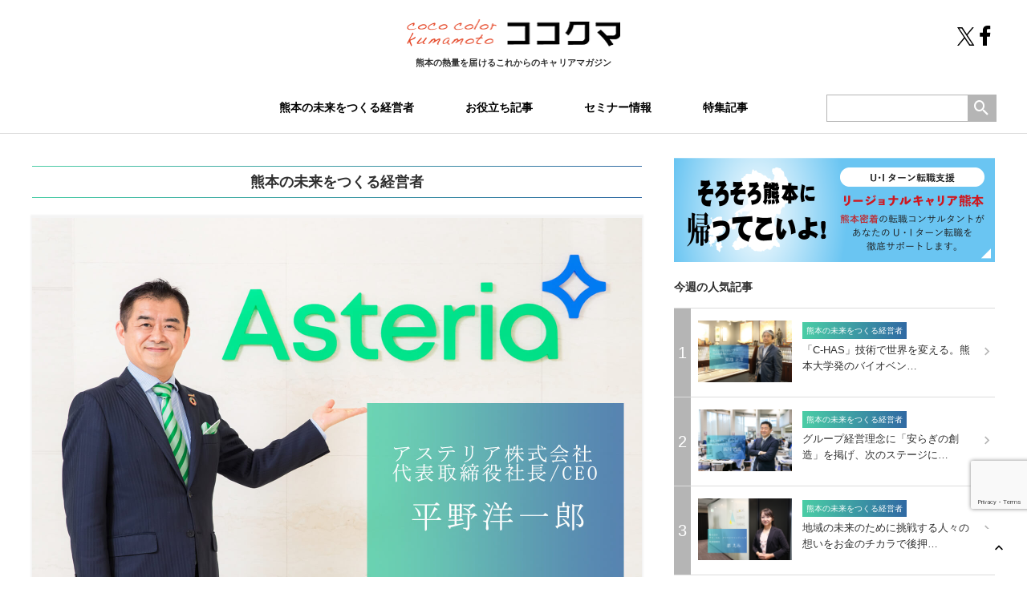

--- FILE ---
content_type: text/html; charset=UTF-8
request_url: https://cckuma.com/theory/%E3%82%A2%E3%82%B9%E3%83%86%E3%83%AA%E3%82%A2%E6%A0%AA%E5%BC%8F%E4%BC%9A%E7%A4%BE%E5%B9%B3%E9%87%8E%E6%B4%8B%E4%B8%80%E9%83%8E/?recommend-od=%E7%86%8A%E6%9C%AC%E5%89%B5%E7%94%9F%E4%BC%81%E6%A5%AD%E5%AE%B6%E3%83%8D%E3%83%83%E3%83%88%E3%83%AF%E3%83%BC%E3%82%AF%E7%AC%AC3%E5%9B%9E%E4%BE%8B%E4%BC%9A
body_size: 31483
content:
<!DOCTYPE HTML>
<html lang="ja">
	<head prefix="og: http://ogp.me/ns# fb: http://ogp.me/ns/fb# article: http://ogp.me/ns/article#">
		<!-- Google Tag Manager -->
		<script>(function(w,d,s,l,i){w[l]=w[l]||[];w[l].push({'gtm.start':
															  new Date().getTime(),event:'gtm.js'});var f=d.getElementsByTagName(s)[0],
				j=d.createElement(s),dl=l!='dataLayer'?'&l='+l:'';j.async=true;j.src=
					'https://www.googletagmanager.com/gtm.js?id='+i+dl;f.parentNode.insertBefore(j,f);
									})(window,document,'script','dataLayer','GTM-MXJXCP9');</script>
		<!-- End Google Tag Manager -->
		<!-- OGP -->
<meta property="og:type" content="article">
<meta property="og:description" content="平野洋一郎（ひらのよういちろう）：アステリア株式会社　代表取締役社長/CEO。熊本県生まれ。熊本高校を卒業後、熊本大学工学部を中退し、熊本市内でソフトウェア開発ベンチャー設立に参画。1987年〜98年">
<meta property="og:title" content="【東京で活躍する熊本出身の経営者シリーズ②】 「ソフトウェアで世界をつなぐ」東証一部上場企業、アステリア株式会社の平野社長">
<meta property="og:url" content="https://cckuma.com/theory/%e3%82%a2%e3%82%b9%e3%83%86%e3%83%aa%e3%82%a2%e6%a0%aa%e5%bc%8f%e4%bc%9a%e7%a4%be%e5%b9%b3%e9%87%8e%e6%b4%8b%e4%b8%80%e9%83%8e/">
<meta property="og:image" content="https://cckuma.com/wp_10/wp-content/uploads/2021/07/アステリア株式会社_平野洋一郎（アイキャッチ）.jpg">
<meta property="og:site_name" content="COCO COLOR KUMAMOTO（ココクマ） | 熊本で働こう！暮らそう！">
<meta property="og:locale" content="ja_JP" />
<meta property="fb:app_id" content="475567346278124">
<!-- /OGP -->
		<meta charset="utf-8">
		<meta name="viewport" content="width=device-width">
		<meta name="format-detection" content="telephone=no">
		<meta http-equiv="X-UA-Compatible" content="IE=edge">
		<link href="https://cckuma.com/wp_10/wp-content/themes/wp/css/cmn.css?20201023" rel="stylesheet" media="all">
		<title>【東京で活躍する熊本出身の経営者シリーズ②】 「ソフトウェアで世界をつなぐ」東証一部上場企業、アステリア株式会社の平野社長 | COCO COLOR KUMAMOTO（ココクマ） | 熊本で働こう！暮らそう！</title>
<link rel='dns-prefetch' href='//www.google.com' />
<link rel='dns-prefetch' href='//s.w.org' />
<!-- This site uses the Google Analytics by MonsterInsights plugin v7.12.3 - Using Analytics tracking - https://www.monsterinsights.com/ -->
<script type="text/javascript" data-cfasync="false">
    (window.gaDevIds=window.gaDevIds||[]).push("dZGIzZG");
	var mi_version         = '7.12.3';
	var mi_track_user      = true;
	var mi_no_track_reason = '';
	
	var disableStr = 'ga-disable-UA-127976369-1';

	/* Function to detect opted out users */
	function __gaTrackerIsOptedOut() {
		return document.cookie.indexOf(disableStr + '=true') > -1;
	}

	/* Disable tracking if the opt-out cookie exists. */
	if ( __gaTrackerIsOptedOut() ) {
		window[disableStr] = true;
	}

	/* Opt-out function */
	function __gaTrackerOptout() {
	  document.cookie = disableStr + '=true; expires=Thu, 31 Dec 2099 23:59:59 UTC; path=/';
	  window[disableStr] = true;
	}

	if ( 'undefined' === typeof gaOptout ) {
		function gaOptout() {
			__gaTrackerOptout();
		}
	}
	
	if ( mi_track_user ) {
		(function(i,s,o,g,r,a,m){i['GoogleAnalyticsObject']=r;i[r]=i[r]||function(){
			(i[r].q=i[r].q||[]).push(arguments)},i[r].l=1*new Date();a=s.createElement(o),
			m=s.getElementsByTagName(o)[0];a.async=1;a.src=g;m.parentNode.insertBefore(a,m)
		})(window,document,'script','//www.google-analytics.com/analytics.js','__gaTracker');

		__gaTracker('create', 'UA-127976369-1', 'auto');
		__gaTracker('set', 'forceSSL', true);
		__gaTracker('require', 'displayfeatures');
		__gaTracker('send','pageview');
	} else {
		console.log( "" );
		(function() {
			/* https://developers.google.com/analytics/devguides/collection/analyticsjs/ */
			var noopfn = function() {
				return null;
			};
			var noopnullfn = function() {
				return null;
			};
			var Tracker = function() {
				return null;
			};
			var p = Tracker.prototype;
			p.get = noopfn;
			p.set = noopfn;
			p.send = noopfn;
			var __gaTracker = function() {
				var len = arguments.length;
				if ( len === 0 ) {
					return;
				}
				var f = arguments[len-1];
				if ( typeof f !== 'object' || f === null || typeof f.hitCallback !== 'function' ) {
					console.log( 'Not running function __gaTracker(' + arguments[0] + " ....) because you are not being tracked. " + mi_no_track_reason );
					return;
				}
				try {
					f.hitCallback();
				} catch (ex) {

				}
			};
			__gaTracker.create = function() {
				return new Tracker();
			};
			__gaTracker.getByName = noopnullfn;
			__gaTracker.getAll = function() {
				return [];
			};
			__gaTracker.remove = noopfn;
			window['__gaTracker'] = __gaTracker;
					})();
		}
</script>
<!-- / Google Analytics by MonsterInsights -->
		<script type="text/javascript">
			window._wpemojiSettings = {"baseUrl":"https:\/\/s.w.org\/images\/core\/emoji\/13.0.0\/72x72\/","ext":".png","svgUrl":"https:\/\/s.w.org\/images\/core\/emoji\/13.0.0\/svg\/","svgExt":".svg","source":{"concatemoji":"https:\/\/cckuma.com\/wp_10\/wp-includes\/js\/wp-emoji-release.min.js"}};
			!function(e,a,t){var n,r,o,i=a.createElement("canvas"),p=i.getContext&&i.getContext("2d");function s(e,t){var a=String.fromCharCode;p.clearRect(0,0,i.width,i.height),p.fillText(a.apply(this,e),0,0);e=i.toDataURL();return p.clearRect(0,0,i.width,i.height),p.fillText(a.apply(this,t),0,0),e===i.toDataURL()}function c(e){var t=a.createElement("script");t.src=e,t.defer=t.type="text/javascript",a.getElementsByTagName("head")[0].appendChild(t)}for(o=Array("flag","emoji"),t.supports={everything:!0,everythingExceptFlag:!0},r=0;r<o.length;r++)t.supports[o[r]]=function(e){if(!p||!p.fillText)return!1;switch(p.textBaseline="top",p.font="600 32px Arial",e){case"flag":return s([127987,65039,8205,9895,65039],[127987,65039,8203,9895,65039])?!1:!s([55356,56826,55356,56819],[55356,56826,8203,55356,56819])&&!s([55356,57332,56128,56423,56128,56418,56128,56421,56128,56430,56128,56423,56128,56447],[55356,57332,8203,56128,56423,8203,56128,56418,8203,56128,56421,8203,56128,56430,8203,56128,56423,8203,56128,56447]);case"emoji":return!s([55357,56424,8205,55356,57212],[55357,56424,8203,55356,57212])}return!1}(o[r]),t.supports.everything=t.supports.everything&&t.supports[o[r]],"flag"!==o[r]&&(t.supports.everythingExceptFlag=t.supports.everythingExceptFlag&&t.supports[o[r]]);t.supports.everythingExceptFlag=t.supports.everythingExceptFlag&&!t.supports.flag,t.DOMReady=!1,t.readyCallback=function(){t.DOMReady=!0},t.supports.everything||(n=function(){t.readyCallback()},a.addEventListener?(a.addEventListener("DOMContentLoaded",n,!1),e.addEventListener("load",n,!1)):(e.attachEvent("onload",n),a.attachEvent("onreadystatechange",function(){"complete"===a.readyState&&t.readyCallback()})),(n=t.source||{}).concatemoji?c(n.concatemoji):n.wpemoji&&n.twemoji&&(c(n.twemoji),c(n.wpemoji)))}(window,document,window._wpemojiSettings);
		</script>
		<style type="text/css">
img.wp-smiley,
img.emoji {
	display: inline !important;
	border: none !important;
	box-shadow: none !important;
	height: 1em !important;
	width: 1em !important;
	margin: 0 .07em !important;
	vertical-align: -0.1em !important;
	background: none !important;
	padding: 0 !important;
}
</style>
	<link rel='stylesheet' id='wp-block-library-css'  href='https://cckuma.com/wp_10/wp-includes/css/dist/block-library/style.min.css' type='text/css' media='all' />
<link rel='stylesheet' id='contact-form-7-css'  href='https://cckuma.com/wp_10/wp-content/plugins/contact-form-7/includes/css/styles.css' type='text/css' media='all' />
<script type='text/javascript' id='monsterinsights-frontend-script-js-extra'>
/* <![CDATA[ */
var monsterinsights_frontend = {"js_events_tracking":"true","download_extensions":"doc,pdf,ppt,zip,xls,docx,pptx,xlsx","inbound_paths":"[]","home_url":"https:\/\/cckuma.com","hash_tracking":"false"};
/* ]]> */
</script>
<script type='text/javascript' src='https://cckuma.com/wp_10/wp-content/plugins/google-analytics-for-wordpress/assets/js/frontend.min.js' id='monsterinsights-frontend-script-js'></script>
<script type='text/javascript' src='https://cckuma.com/wp_10/wp-includes/js/jquery/jquery.js' id='jquery-core-js'></script>
<link rel="https://api.w.org/" href="https://cckuma.com/wp-json/" /><link rel="alternate" type="application/json" href="https://cckuma.com/wp-json/wp/v2/posts/6462" /><link rel="canonical" href="https://cckuma.com/theory/%e3%82%a2%e3%82%b9%e3%83%86%e3%83%aa%e3%82%a2%e6%a0%aa%e5%bc%8f%e4%bc%9a%e7%a4%be%e5%b9%b3%e9%87%8e%e6%b4%8b%e4%b8%80%e9%83%8e/" />
<link rel="alternate" type="application/json+oembed" href="https://cckuma.com/wp-json/oembed/1.0/embed?url=https%3A%2F%2Fcckuma.com%2Ftheory%2F%25e3%2582%25a2%25e3%2582%25b9%25e3%2583%2586%25e3%2583%25aa%25e3%2582%25a2%25e6%25a0%25aa%25e5%25bc%258f%25e4%25bc%259a%25e7%25a4%25be%25e5%25b9%25b3%25e9%2587%258e%25e6%25b4%258b%25e4%25b8%2580%25e9%2583%258e%2F" />
<link rel="alternate" type="text/xml+oembed" href="https://cckuma.com/wp-json/oembed/1.0/embed?url=https%3A%2F%2Fcckuma.com%2Ftheory%2F%25e3%2582%25a2%25e3%2582%25b9%25e3%2583%2586%25e3%2583%25aa%25e3%2582%25a2%25e6%25a0%25aa%25e5%25bc%258f%25e4%25bc%259a%25e7%25a4%25be%25e5%25b9%25b3%25e9%2587%258e%25e6%25b4%258b%25e4%25b8%2580%25e9%2583%258e%2F&#038;format=xml" />
<link rel="icon" href="https://cckuma.com/wp_10/wp-content/uploads/2018/06/cropped-icon-32x32.jpg" sizes="32x32" />
<link rel="icon" href="https://cckuma.com/wp_10/wp-content/uploads/2018/06/cropped-icon-192x192.jpg" sizes="192x192" />
<link rel="apple-touch-icon" href="https://cckuma.com/wp_10/wp-content/uploads/2018/06/cropped-icon-180x180.jpg" />
<meta name="msapplication-TileImage" content="https://cckuma.com/wp_10/wp-content/uploads/2018/06/cropped-icon-270x270.jpg" />
		<meta name="description" content="平野洋一郎（ひらのよういちろう）：アステリア株式会社　代表取締役社長/CEO。熊本県生まれ。熊本高校を卒業後、熊本大学工学部を中退し、熊本市内でソフトウェア開発ベンチャー設立に参画。1987年〜98年、ロータス株式会社(現：日本IBM)でのプロダクトマーケティングおよび戦略企画の要職を歴任。 98年インフォテリア（現：アステリア）株式会社創業。2007年東証マザーズに上場。2008年〜2011年本業の傍ら青山学院大学大学院にて客員教授として教壇に立つ。 2018年東証１部上場。公職として、ブロックチェーン推進協会代表理事、先端IT活用推進コンソーシアム副会長、日本データマネジメント協会理事、MIJS理事、熊本創生企業家ネットワーク理">
		<meta name="Keywords" content="熊本,就職,転職,UIJターン" />
		<meta name="google-site-verification" content="kRlFmWQy9RiYgZA-9Bq8BWb7prwisOq_7RhGIbqtQb8" />
		
		<!-- Google tag (gtag.js) -->
		<script async src="https://www.googletagmanager.com/gtag/js?id=G-2F4GJ8VQ6Q"></script>
		<script>
			window.dataLayer = window.dataLayer || [];
			function gtag(){dataLayer.push(arguments);}
			gtag('js', new Date());

			gtag('config', 'G-2F4GJ8VQ6Q');
		</script>
		
	</head> 
	<body>
		<!-- Google Tag Manager (noscript) -->
		<noscript><iframe src="https://www.googletagmanager.com/ns.html?id=GTM-MXJXCP9"
						  height="0" width="0" style="display:none;visibility:hidden"></iframe></noscript>
		<!-- End Google Tag Manager (noscript) -->
		<header>
			<div class="inbox01">
				<h1><a href="https://cckuma.com"><img src="https://cckuma.com/wp_10/wp-content/themes/wp/img/cmn/logo_01.png" alt="【東京で活躍する熊本出身の経営者シリーズ②】 「ソフトウェアで世界をつなぐ」東証一部上場企業、アステリア株式会社の平野社長 | COCO COLOR KUMAMOTO（ココクマ） | 熊本で働こう！暮らそう！" title="【東京で活躍する熊本出身の経営者シリーズ②】 「ソフトウェアで世界をつなぐ」東証一部上場企業、アステリア株式会社の平野社長 | COCO COLOR KUMAMOTO（ココクマ） | 熊本で働こう！暮らそう！"></a><span>熊本の熱量を届ける<br>これからのキャリアマガジン</span></h1>
				<div class="menubtn"><i class="icon-dehaze"></i></div>
				<nav class="glnav">
					<ul class="gnav clearfix">
						<li><a href="https://cckuma.com/theory/">熊本の未来をつくる経営者</a></li>
						<li><a href="https://cckuma.com/pickup/">お役立ち記事</a></li>
						<li><a href="https://cckuma.com/seminar/">セミナー情報</a></li>
						<li><a href="https://cckuma.com/feature/">特集記事</a></li>
					</ul>
					<form role="search" method="get" class="searchbox clearfix" action="https://cckuma.com/">
						<input type="text" value="" name="s" class="s">
						<button><i class="icon-search"></i></button>
					</form>
					<ul class="sns">
						<li><a href="https://twitter.com/_cckuma_" target="_blank"><img src="https://cckuma.com/wp_10/wp-content/themes/wp/img/cmn/x-logo.svg" style="display: inline; height: 23px;"></a></li>
						<li><a href="https://www.facebook.com/COCOCOLORKUMAMOTO" target="_blank"><img src="https://cckuma.com/wp_10/wp-content/themes/wp/img/cmn/facebook-logo.svg" style="display: inline; height: 25px;"></a></li>
						<!--<li><a href="https://plus.google.com/u/0/b/113960835302339129665/113960835302339129665" target="_blank"><i class="icon-google-plus"></i></a></li>-->
					</ul>
					<ul class="info">
						<li><a href="https://cckuma.com/contact">お問い合わせ</a></li>
						<li><a href="https://cckuma.com/policy">プライバシーポリシー</a></li>
						<li><a href="https://cckuma.com/company/">運営会社</a></li>
					</ul>
				</nav>
			</div>
		</header>
<article class="clearfix">
<div class="contents datail">
<section class="datail clearfix">
<h2 class="cattitle theorybd">熊本の未来をつくる経営者</h2>
<img class="mainimg" src="https://cckuma.com/wp_10/wp-content/uploads/2021/07/アステリア株式会社_平野洋一郎（アイキャッチ）-1520x1000.jpg" alt="【東京で活躍する熊本出身の経営者シリーズ②】 「ソフトウェアで世界をつなぐ」東証一部上場企業、アステリア株式会社の平野社長" title="【東京で活躍する熊本出身の経営者シリーズ②】 「ソフトウェアで世界をつなぐ」東証一部上場企業、アステリア株式会社の平野社長">	
<div class="post clearfix">
<h3 class="datailtitle">【東京で活躍する熊本出身の経営者シリーズ②】 「ソフトウェアで世界をつなぐ」東証一部上場企業、アステリア株式会社の平野社長</h3>
<aside class="info clearfix"><time>2021.07.02</time><div class="sharelist"><a href="https://twitter.com/share" class="twitter-share-button">Tweet</a>
<script>!function(d,s,id){var js,fjs=d.getElementsByTagName(s)[0],p=/^http:/.test(d.location)?'http':'https';if(!d.getElementById(id)){js=d.createElement(s);js.id=id;js.src=p+'://platform.twitter.com/widgets.js';fjs.parentNode.insertBefore(js,fjs);}}(document, 'script', 'twitter-wjs');</script>
<div class="fb-like" data-href="https://cckuma.com/theory/%e3%82%a2%e3%82%b9%e3%83%86%e3%83%aa%e3%82%a2%e6%a0%aa%e5%bc%8f%e4%bc%9a%e7%a4%be%e5%b9%b3%e9%87%8e%e6%b4%8b%e4%b8%80%e9%83%8e/" data-layout="button_count" data-action="like" data-size="small" data-show-faces="true" data-share="true"></div>
<div class="line-it-button" style="display: none;" data-type="share-a" data-lang="ja" ></div><script src="//scdn.line-apps.com/n/line_it/thirdparty/loader.min.js" async="async" defer="defer" ></script></div></aside>
 
<div id="postbox" class="clearfix"><p><strong>平野洋一郎（ひらのよういちろう）：<a href="https://www.asteria.com/jp/">アステリア株式会社</a>　代表取締役社長/CEO。</strong>熊本県生まれ。熊本高校を卒業後、熊本大学工学部を中退し、熊本市内でソフトウェア開発ベンチャー設立に参画。1987年〜98年、ロータス株式会社(現：日本IBM)でのプロダクトマーケティングおよび戦略企画の要職を歴任。 98年インフォテリア（現：アステリア）株式会社創業。2007年東証マザーズに上場。2008年〜2011年本業の傍ら青山学院大学大学院にて客員教授として教壇に立つ。 2018年東証１部上場。公職として、ブロックチェーン推進協会代表理事、先端IT活用推進コンソーシアム副会長、日本データマネジメント協会理事、MIJS理事、熊本創生企業家ネットワーク理事、ひとよしくま熱中小学校校長、熊本弁ネイティブの会会長、熊本同友会常任理事なども務める。</p>
<h2><strong><b>「つなぐ」をキーワードに</b></strong><strong><b>日本から世界中で役立つソフトウェアを生み出す</b></strong></h2>
<p><strong>ココクマ編集部(以下、編集部)<b>：</b></strong>事業内容を教えてください</p>
<p><strong><b><span style="color: #0000ff;">平野洋一郎社長(以下、平野社長)</span>：</b></strong>アステリアは「つなぐ」技術で、新しい時代の企業価値創造に貢献するIT企業です。世界中の輝く企業や人を「つなぐ」エキスパートとして、現在4つの自社製品を開発・提供しています。主力製品の企業データ連携ツール「ASTERIA Warp(アステリアワープ)」は、異なるコンピューターシステムのデータを”ノーコード”で連携するソフトウェアです。国内シェアは約50％で14年連続国内シェアNo.1を獲得、大企業・中堅企業を中心に約9,000社の企業に導入されています。その他には、市場シェアNo.1のコンテンツ管理アプリ「Handbook(ハンドブック)」は、営業資料や商品カタログ、会議資料などあらゆる電子ファイルをスマートフォンやタブレットで持ち運ぶことができるセールステックのツールとして活用されてます。「Platio(プラティオ)」は、”ノーコード”で簡単にモバイルアプリが作成できるツールでとしても注目され、多くの企業や公共機関で採用されています。「Gravio(グラヴィオ)」はAI機能を搭載したエッジコンピューティング型のIoT統合ソフトウェアです。温湿度センサーや人を検知するセンサーなど、さまざまなセンサー機器やAIによるソフトウェアセンサー等から取得したデータを”ノーコード”で迅速に処理し、複数のデバイスやシステムに通知することができます。</p>
<p>2007年にはマザーズ上場、2018年には東証一部上場、国内4拠点・海外５ヶ国/地域に事業を展開。子会社にはデザイン戦略コンサルティング企業、AI研究開発企業、IT投資専門企業なども抱えています。20年を超える歴史と実績を持つ会社ですが、AIやIoT、ブロックチェーンなどの先進テクノロジーを業界に先駆けて取り込んだ製品を開発し、常に一歩先の技術と世の中の変化を読みとり事業を展開しています。</p>
<p><strong>編集部</strong>：創業の経緯を教えて下さい</p>
<p><strong><span style="color: #0000ff;">平野社長</span></strong>：ちょっと長くなりますよ・・・（笑）。私は、中学3年の頃からマイコンにはまり、プログラミングを勉強していました。当時は、コンピューターの黎明期でしたが、日進月歩のスピードで進化していましたので親にも反対されましたが大学を中退し、熊本市でソフトウェア開発ベンチャーの設立に参画しました。そこで、1985年にNEC製パソコン向け日本語ワープロソフト「JET-8801A」を開発しました。当時はパソコン画面に漢字が出てくるだけで驚くような時代でしたから、このソフトは5万本以上売れるベストセラーソフトウェアとなりました。自分の開発したソフトウェアが複製するだけで飛ぶように売れるのを目の当たりにしたのです。受託開発の話もありましたが、断り続けました。目の前のお客様にはお役に立てるが、世界中の人々の役に立てるようなプロダクトに関わりたいという思いが、その当時からあったためです。</p>
<p><img src="https://cckuma.com/wp_10/wp-content/uploads/2021/07/アステリア株式会社_平野洋一郎（取材風景）-scaled.jpg" alt="アステリア株式会社_平野洋一郎1" /></p>
<p><strong><b>編集部：</b></strong>外資系企業に転職されましたね？</p>
<p><strong><b><span style="color: #0000ff;">平野社長</span>：</b></strong>1987年に外資系ソフトウェア会社のロータス社(現IBM)に転職しました。将来的には起業を視野に入れていましたので、営業の経験も積んでおこうという思いもありました。ロータスノーツは、電子メール・スケジュール管理・文書共有・会議室予約などの機能を組み合わせて利用できるグループウェアで、当時、世界のグループウェア市場のシェア5割を超えるソフトウェアでした。95年頃からインターネットが流行し、社内にとどまらず、お客様や取引先とも繋がるグループウェアができればと考え、通信手順とデータ構造を競合製品の開発企業にも公開することをボストン本社に提案するも却下。マーケティングのセオリーから言うと当たり前ですが・・・。その時に考えたんです。ソフトウェアは違って当たり前でも、データが共通化できれば、ソフトウェアやベンダーが違っても繋げられるのではないかと・・・。98年2月に開発された「XML」という新技術の仕様書を読んで、これならいけると思い事業をスタートしました。「ソフトウェアで世界をつなぐ」をビジョンに掲げ、世界中の人々に使ってもらえるようなソフトウェアを開発・提供しようと・・・。</p>
<p><strong><b>編集部：</b></strong>事業のスタートは資金調達からだったと…</p>
<p><strong><b><span style="color: #0000ff;">平野社長</span>：</b></strong>ロータス在籍時に、ビジネスの構造も研究していました。マイクロソフト、オラクル、Google、Facebookなど、世界的にスケールする企業は、億単位の調達資金を元手に、優秀な人材を獲得し、開発に注力、最速のスピードで市場に製品やサービスを提供していることが分かりました。そのため、私たちもこのシリコンバレー型を取り入れ、資金調達からスタートしました。当時、日本ではスタートアップ企業に投資するベンチャーキャピタルはほとんどなく門残払いだったため、海外の個人投資家など、1年半がかりで約27億円の資金を調達することができました。</p>
<p>まず手掛けたのが、現在の主力製品でもある「ASTERIA Warp」の開発です。この製品は2002年6月に出荷、19年経った今でも主力製品として世界中の人々に利用いただいています。最初の出荷までには苦労も多く、3年の予定だったものが4年かかり、資金も底をつき、倒産寸前まで追い込まれました・・・。</p>
<p>その後、黒字化したのが2005年。2007年にはマザーズ上場を果たしました。創業時の事業計画書にもIPOまたは企業売却を予定していましたので、やっと投資家の方々へのお返しができたわけです。企業売却というと負け組のようなイメージを持たれがちですが、自分達の商品が発展するためなら大手に売却して、世界中に拡がるならば本望という発想もありましたね。</p>
<h2><strong><b>上場以来最高益を達成、2021年度は攻めの経営へ</b></strong></h2>
<p><strong><b> </b></strong><strong><b>編集部：</b></strong>上場以来最高益の要因は何ですか？</p>
<p><strong><b><span style="color: #0000ff;">平野社長</span>：</b></strong>コロナウィルスへの素早い対策・対応が功を奏したと考えています。中国にある子会社から情報を得て、全社にテレワークの指示を出したのが1月31日、3月末には全社員のテレワーク状態になっていました。同時に、取引先にもオンライン商談をお願いするなどチャンスロスを無くしたことで売上を維持することが出来ました。</p>
<p>また、成長戦略として「4D」(Data, Device, Decentralized, Design)を掲げ積極的な投資を行い、世の中を変えていく技術と人に使ってもらうためのデザインを考え続けています。デジタルの進化は予想通りで、テレワーク・クラウド化についても、コロナ禍前から手を打っていたことが業績に反映されています。</p>
<p><strong><b>編集部：</b></strong>2021年3月の通期決算報告会では「守りから攻めへ」という方針を掲げられていらっしゃいましたね？</p>
<p><strong><b><span style="color: #0000ff;">平野社長</span>：</b></strong>今期は売上拡大のために、攻め「マーケティング」「人材獲得」「デジタル維新」に力を注いでいきます。前年度は、コロナ禍という激しい変化への適応に注力することにより、売上げを減少させずに利益を上げること、つまり「守る」ことがしっかりできました。一方、昨年末から試験的にTVCMや交通広告などに投資しています。単に広告宣伝に頼るという事ではなく、新たな市場や価値の創造が主な目的となります。また、新しい事にチャレンジするには、新しい発想を持った「人材」が必要です。成功体験がある人ほど前例に固執し、新しいアイディアを潰しがちですからね。</p>
<p>今回のコロナ危機は、デジタル維新をもたらしたと捉えています。わずか1年で世の中の仕組みが変わったのです。デジタル維新は不可逆的だと考えています。戻らないということを自分達の事業として成果につなげていく。4D戦略の上に短期的にはC.A.R.(クラウド化・自動化・リモート化)の推進を掲げています。</p>
<p><strong><b>編集部：</b></strong>新卒採用は新たな発想の獲得ということですね</p>
<p><strong><b><span style="color: #0000ff;">平野社長</span>：</b></strong>これまでは即戦力の中途採用一本でしたが、コロナ禍で採用を手控える企業が増えるなか就業機会の創出に貢献しつつ、将来の成長を担う優秀な人材の獲得が目的です。国内では、ニューノーマル（新常態）や新しい生活様式の導入による価値観の変化が起こり、テレワークや遠隔授業などの基盤を担うIT需要は旺盛で、優秀な人材の確保は急務です。今年度の採用予定数は前年度比で倍増を予定しています。新卒採用者もテレワーク主体で勤務地は不問、会社説明会や採用面接も全てオンラインで行っています。</p>
<p><img src="https://cckuma.com/wp_10/wp-content/uploads/2021/07/アステリア株式会社_平野洋一郎（入社式）.jpg" alt="アステリア株式会社" /></p>
<p><strong><b>編集部：</b></strong>ニューノーマル手当など、社員が働きやすい環境整備に積極的に取り組んでいますね</p>
<p><strong><b><span style="color: #0000ff;">平野社長</span>：</b></strong>生産性向上を目的とした多様な働き方に挑戦しています。2011年の東日本大震災をきっかけにいち早くスタートした全社テレワーク（猛暑テレワーク、降雪テレワーク、台風テレワーク、ふるさと帰省テレワーク）の取り組みは、多くのメディアでも取り上げられ、2020年にはホワイト企業アワードで「柔軟な働き方部門」を受賞しました。オフィス内で仕事をすることはそれほど重要ではなく、よりパフォーマンスを発揮できる環境で仕事をすることが大事だと考えています。ニューノーマル手当も福利厚生ではなく投資です。リモートワークは自宅をオフィスにしてもらうという事ですから、快適な環境を整えてもらうための投資なのです。現在は、大阪・西日本事業所、名古屋・中部エリア事業所、熊本R&amp;Dセンターと、ニューノーマルに向けた施策として１ヶ所にオフィスを集中させない分散オフィスも推進しています。</p>
<h2><strong><b>東京レベルの仕事を熊本で・・・暮らしやすい場所で思い切りはたらく</b></strong></h2>
<p><strong><b>編集部：</b></strong>熊本愛があふれていますね</p>
<p><strong><b><span style="color: #0000ff;">平野社長</span>：</b></strong>熊本への感謝の気持ちが強いからですかね。私は三角町の出身で、農家の長男です。山の中で育ち、木の実を採取したり、秘密基地をつくったり・・・何もないところから何か作り出すという環境が当たり前。自分の感性は熊本で育まれたんだと思います。また、中3の頃からマイコンにはまり、あまり勉強もしていなかったけど、熊本には居場所があったんですよね。常々恩返しをしたいとは思っていましたが、最初は躊躇していました。上場企業の社長が、自分の出身地の支援をするということが、公私混同のように思えて…。</p>
<p>2015年から小国町と協定を結び、ブランド材「小国杉」の森林保全活動や間伐材利用促進、また林業・林産業の再生に向けた取り組みへの寄付を行ってきました。東京本社のオフィスのエントランスは小国杉をふんだんに使った温かみのあるオフィスです。ノベルティも「脱プラスチック」で小国杉を使用することにしました。また、17年度からは一連の地域再生計画が内閣府から「企業版ふるさと納税対象事業」に認定されるなど活動を進化させながら、毎年100万円の寄付金に加えて、当社の知見を活かしたドローンやタブレットを使った様々な実証実験も実施してきました。</p>
<p><img src="https://cckuma.com/wp_10/wp-content/uploads/2021/07/アステリア株式会社_平野洋一郎（オフィス）.jpg" alt="アステリア株式会社オフィス" /></p>
<p><strong><b>編集部：</b></strong>熊本はR&amp;Dセンターなのですね？</p>
<p><strong><b><span style="color: #0000ff;">平野社長</span>：</b></strong>IT業界では、地方にニアショア（国内下請け）拠点を開設することが多いと思いますが、弊社では最先端のブロックチェーンの開発や主力製品である「ASTERIA Warp」の開発を行っています。地方に優秀な人材が定着するためには、東京と同じレベルの仕事ができる事が地域のためになると考えています。デジタル維新により、田舎のデメリットが急激に改善されていきます。暮らしやすい、住みやすい環境で、東京に居る時のようなスピード感で思い切り働けたらいいですよね。熊本市はコンパクトだし緑も多い。海・温泉も近くいいところですよね。</p>
<p><strong><b>編集部：</b></strong>魅力的な仕事が地方にあるのはありがたいですね</p>
<p><strong><b><span style="color: #0000ff;">平野社長</span>：</b></strong>寄付など、地域貢献の方法はいろいろありますが、私らしく貢献できることは何か？と考えたときに、都会と地方をつなぐことだと思ったのです。熊本出身ですから、知人も多く、行政や経済界との調整もスムーズです。また想い入れも有りますからね。上場企業の経営者の多くが自身の出身地と繋がっていくと、大きなうねりが出来るのではないかと思います。そんなモデルケースを熊本で作っていきたいと考えています。</p>
</div>

	
		<h3 class="single-related-title">関連記事</h3>
	<section class="single-related list clearfix">
    		<dl>
		<dt><a href="https://cckuma.com/theory/%e3%82%b9%e3%82%bf%e3%83%bc%e3%83%86%e3%82%a3%e3%82%a2%e3%83%9b%e3%83%bc%e3%83%ab%e3%83%87%e3%82%a3%e3%83%b3%e3%82%b0%e3%82%b9%e6%a0%aa%e5%bc%8f%e4%bc%9a%e7%a4%be%e6%9c%ac%e9%83%b7%e7%a7%80%e4%b9%8b/?related_article=1"><img class="mainimg" src="https://cckuma.com/wp_10/wp-content/uploads/2021/04/ココクマTOP本郷社長.jpg" alt="　【東京で活躍する熊本出身の経営者シリーズ①】　デジタルマーケティング分野におけるアジアNo.1シェアを目指す、スターティアホールディングス株式会社の本郷社長" title="　【東京で活躍する熊本出身の経営者シリーズ①】　デジタルマーケティング分野におけるアジアNo.1シェアを目指す、スターティアホールディングス株式会社の本郷社長"></a>
		</dt>
		<dd>
			<strong><a href="https://cckuma.com/theory/%e3%82%b9%e3%82%bf%e3%83%bc%e3%83%86%e3%82%a3%e3%82%a2%e3%83%9b%e3%83%bc%e3%83%ab%e3%83%87%e3%82%a3%e3%83%b3%e3%82%b0%e3%82%b9%e6%a0%aa%e5%bc%8f%e4%bc%9a%e7%a4%be%e6%9c%ac%e9%83%b7%e7%a7%80%e4%b9%8b/?related_article=1">　【東京で活躍する熊本出身の経営者シリーズ①】　デジタルマーケティング分野におけるアジアNo.1シェアを目指す、スターティアホールディングス株式会社の本郷社長</a></strong>
		</dd>
	</dl>	
		    		<dl>
		<dt><a href="https://cckuma.com/?p=6266?related_article=2"><img class="mainimg" src="https://cckuma.com/wp_10/wp-content/uploads/2021/05/★九州デジタルソリューションズ-役職変更.jpg" alt="地域のDX化で地元熊本の発展に貢献する、九州デジタルソリューションズ株式会社の竹下取締役CTO" title="地域のDX化で地元熊本の発展に貢献する、九州デジタルソリューションズ株式会社の竹下取締役CTO"></a>
		</dt>
		<dd>
			<strong><a href="https://cckuma.com/?p=6266?related_article=2">地域のDX化で地元熊本の発展に貢献する、九州デジタルソリューションズ株式会社の竹下取締役CTO</a></strong>
		</dd>
	</dl>	
		    		</section>
		
<div class="sharefacebook clearfix">
	<div class="imgbox">
<img src="https://cckuma.com/wp_10/wp-content/uploads/2021/07/アステリア株式会社_平野洋一郎（アイキャッチ）-470x309.jpg" alt="【東京で活躍する熊本出身の経営者シリーズ②】 「ソフトウェアで世界をつなぐ」東証一部上場企業、アステリア株式会社の平野社長" title="【東京で活躍する熊本出身の経営者シリーズ②】 「ソフトウェアで世界をつなぐ」東証一部上場企業、アステリア株式会社の平野社長"></div>
	<p>この記事が気に入ったら<br>いいね！しよう</p>
	<span class="snsbtn"><div class="fb-like" data-href="https://www.facebook.com/COCOCOLORKUMAMOTO/" data-layout="button_count" data-action="like" data-size="small" data-show-faces="true" data-share="true"></div></span>
	<p>最新情報をお届けします。</p>
</div>

<div class="sharetwitter clearfix">
	<p>この記事が気に入ったらいいね！しよう</p>
	<span class="snsbtn"><a href="https://twitter.com/share" class="twitter-share-button">Tweet</a>
<script>!function(d,s,id){var js,fjs=d.getElementsByTagName(s)[0],p=/^http:/.test(d.location)?'http':'https';if(!d.getElementById(id)){js=d.createElement(s);js.id=id;js.src=p+'://platform.twitter.com/widgets.js';fjs.parentNode.insertBefore(js,fjs);}}(document, 'script', 'twitter-wjs');</script></span>
</div>

<aside class="info clearfix"><time>この記事をシェアしよう！</time><div class="sharelist"><a href="https://twitter.com/share" class="twitter-share-button">Tweet</a>
<script>!function(d,s,id){var js,fjs=d.getElementsByTagName(s)[0],p=/^http:/.test(d.location)?'http':'https';if(!d.getElementById(id)){js=d.createElement(s);js.id=id;js.src=p+'://platform.twitter.com/widgets.js';fjs.parentNode.insertBefore(js,fjs);}}(document, 'script', 'twitter-wjs');</script>
<div class="fb-like" data-href="https://cckuma.com/theory/%e3%82%a2%e3%82%b9%e3%83%86%e3%83%aa%e3%82%a2%e6%a0%aa%e5%bc%8f%e4%bc%9a%e7%a4%be%e5%b9%b3%e9%87%8e%e6%b4%8b%e4%b8%80%e9%83%8e/" data-layout="button_count" data-action="like" data-size="small" data-show-faces="true" data-share="true"></div>
<div class="line-it-button" style="display: none;" data-type="share-a" data-lang="ja" ></div><script src="//scdn.line-apps.com/n/line_it/thirdparty/loader.min.js" async="async" defer="defer" ></script></div></aside>
<a class="btn_cv" href="https://rs-kumamoto.net/?post-position=bottom" target="_blank">熊本へ転職希望の方の求人はこちら</a>
</div>


<dl class="sablinks">
<dt>あわせて読みたい記事</dt>
<dd>
	<ul>
		<li><a href="https://cckuma.com/feature/%e7%86%8a%e6%9c%ac%e5%89%b5%e7%94%9f%e4%bc%81%e6%a5%ad%e5%ae%b6%e3%83%8d%e3%83%83%e3%83%88%e3%83%af%e3%83%bc%e3%82%af%e7%ac%ac3%e5%9b%9e%e4%be%8b%e4%bc%9a/?recommend-od=%e3%82%a2%e3%82%b9%e3%83%86%e3%83%aa%e3%82%a2%e6%a0%aa%e5%bc%8f%e4%bc%9a%e7%a4%be%e5%b9%b3%e9%87%8e%e6%b4%8b%e4%b8%80%e9%83%8e"><i class="icon-keyboard_arrow_right"></i> 【特集／熊本創生企業家ネットワーク】2人の熊本出身の上場企業経営者に聞く「IPOビフォー・アフター」〜上場をして良かったこと＆悪かったこと〜</a></li>	
		<li><a href="https://cckuma.com/theory/%e3%82%b9%e3%82%bf%e3%83%bc%e3%83%86%e3%82%a3%e3%82%a2%e3%83%9b%e3%83%bc%e3%83%ab%e3%83%87%e3%82%a3%e3%83%b3%e3%82%b0%e3%82%b9%e6%a0%aa%e5%bc%8f%e4%bc%9a%e7%a4%be%e6%9c%ac%e9%83%b7%e7%a7%80%e4%b9%8b/?recommend-od=%e3%82%a2%e3%82%b9%e3%83%86%e3%83%aa%e3%82%a2%e6%a0%aa%e5%bc%8f%e4%bc%9a%e7%a4%be%e5%b9%b3%e9%87%8e%e6%b4%8b%e4%b8%80%e9%83%8e"><i class="icon-keyboard_arrow_right"></i> 　【東京で活躍する熊本出身の経営者シリーズ①】　デジタルマーケティング分野におけるアジアNo.1シェアを目指す、スターティアホールディングス株式会社の本郷社長</a></li>	
		<li><a href="https://cckuma.com/pickup/kumamotosousei1023/?recommend-od=%e3%82%a2%e3%82%b9%e3%83%86%e3%83%aa%e3%82%a2%e6%a0%aa%e5%bc%8f%e4%bc%9a%e7%a4%be%e5%b9%b3%e9%87%8e%e6%b4%8b%e4%b8%80%e9%83%8e"><i class="icon-keyboard_arrow_right"></i> 熊本創生企業家ネットワーク／第2回例会が開催されました！</a></li>	
	</ul>
</dd>
</dl>

</section>
</div>	
<div class="sidewrapper">
<div class="sidenav">
<div class="banner"><a href="http://rs-kumamoto.net?side-position=top" target="_blank"><img src="https://cckuma.com/wp_10/wp-content/themes/wp/img/cmn/banner_02.png" alt="熊本でハイクラス転職 - リージェナルキャリア熊本" title="熊本でハイクラス転職 - リージェナルキャリア熊本"></a></div>
		<dl>
			<dt class="intitle">今週の人気記事</dt>
			<dd>
				<ul class="ranking">								
					
					<li>
					<i class="no">1</i>
					<a class="samimg" href="https://cckuma.com/theory/c-has%e3%83%97%e3%83%a9%e3%82%b9%e8%8f%8a%e6%b1%a0ceo/?intitle=1"><img src="https://cckuma.com/wp_10/wp-content/uploads/2026/01/CHAS-samune-500x329.png" alt="「C-HAS」技術で世界を変える。熊本大学発のバイオベンチャー株式会社C-HAS＋の菊池CEO" title="「C-HAS」技術で世界を変える。熊本大学発のバイオベンチャー株式会社C-HAS＋の菊池CEO"></a>
<strong class="cat theory">熊本の未来をつくる経営者</strong>
					<p><a href="https://cckuma.com/theory/c-has%e3%83%97%e3%83%a9%e3%82%b9%e8%8f%8a%e6%b1%a0ceo/?intitle=1">「C-HAS」技術で世界を変える。熊本大学発のバイオベン…</a></p><span class="nexticon"><i class="icon-keyboard_arrow_right"></i></span>
					</li>
										
					<li>
					<i class="no">2</i>
					<a class="samimg" href="https://cckuma.com/theory/%e3%82%ad%e3%83%a5%e3%83%bc%e3%83%8d%e3%83%83%e3%83%88%e3%82%b0%e3%83%ab%e3%83%bc%e3%83%97%e8%a5%bf%e5%b7%9dceo/?intitle=2"><img src="https://cckuma.com/wp_10/wp-content/uploads/2025/12/samune_CEO-500x329.png" alt="グループ経営理念に「安らぎの創造」を掲げ、次のステージに挑戦するキューネットグループの西川CEO" title="グループ経営理念に「安らぎの創造」を掲げ、次のステージに挑戦するキューネットグループの西川CEO"></a>
<strong class="cat theory">熊本の未来をつくる経営者</strong>
					<p><a href="https://cckuma.com/theory/%e3%82%ad%e3%83%a5%e3%83%bc%e3%83%8d%e3%83%83%e3%83%88%e3%82%b0%e3%83%ab%e3%83%bc%e3%83%97%e8%a5%bf%e5%b7%9dceo/?intitle=2">グループ経営理念に「安らぎの創造」を掲げ、次のステージに…</a></p><span class="nexticon"><i class="icon-keyboard_arrow_right"></i></span>
					</li>
										
					<li>
					<i class="no">3</i>
					<a class="samimg" href="https://cckuma.com/theory/%e6%a0%aa%e5%bc%8f%e4%bc%9a%e7%a4%be%e3%82%b0%e3%83%ad%e3%83%bc%e3%82%ab%e3%83%ab%e3%83%bb%e3%82%af%e3%83%a9%e3%82%a6%e3%83%89%e3%83%95%e3%82%a1%e3%83%b3%e3%83%87%e3%82%a3%e3%83%b3%e3%82%b0/?intitle=3"><img src="https://cckuma.com/wp_10/wp-content/uploads/2025/12/samune-500x329.png" alt="地域の未来のために挑戦する人々の想いをお金のチカラで後押しする、株式会社グローカル・クラウドファンディングの都社長" title="地域の未来のために挑戦する人々の想いをお金のチカラで後押しする、株式会社グローカル・クラウドファンディングの都社長"></a>
<strong class="cat theory">熊本の未来をつくる経営者</strong>
					<p><a href="https://cckuma.com/theory/%e6%a0%aa%e5%bc%8f%e4%bc%9a%e7%a4%be%e3%82%b0%e3%83%ad%e3%83%bc%e3%82%ab%e3%83%ab%e3%83%bb%e3%82%af%e3%83%a9%e3%82%a6%e3%83%89%e3%83%95%e3%82%a1%e3%83%b3%e3%83%87%e3%82%a3%e3%83%b3%e3%82%b0/?intitle=3">地域の未来のために挑戦する人々の想いをお金のチカラで後押…</a></p><span class="nexticon"><i class="icon-keyboard_arrow_right"></i></span>
					</li>
										
					<li>
					<i class="no">4</i>
					<a class="samimg" href="https://cckuma.com/theory/%e6%a0%aa%e5%bc%8f%e4%bc%9a%e7%a4%be%e3%82%ad%e3%83%a5%e3%83%bc%e3%83%8d%e3%83%83%e3%83%88%e7%a8%b2%e8%91%89%e7%be%a9%e5%85%b8/?intitle=4"><img src="https://cckuma.com/wp_10/wp-content/uploads/2025/12/samune-1-500x329.png" alt="現場感を大切に「熊本を日本一安全な街に」を実現に導く、株式会社キューネットの稲葉社長" title="現場感を大切に「熊本を日本一安全な街に」を実現に導く、株式会社キューネットの稲葉社長"></a>
<strong class="cat theory">熊本の未来をつくる経営者</strong>
					<p><a href="https://cckuma.com/theory/%e6%a0%aa%e5%bc%8f%e4%bc%9a%e7%a4%be%e3%82%ad%e3%83%a5%e3%83%bc%e3%83%8d%e3%83%83%e3%83%88%e7%a8%b2%e8%91%89%e7%be%a9%e5%85%b8/?intitle=4">現場感を大切に「熊本を日本一安全な街に」を実現に導く、株…</a></p><span class="nexticon"><i class="icon-keyboard_arrow_right"></i></span>
					</li>
										
					<li>
					<i class="no">5</i>
					<a class="samimg" href="https://cckuma.com/theory/%ef%bd%8b%ef%bd%8d%e3%83%90%e3%82%a4%e3%82%aa%e3%83%ad%e3%82%b8%e3%82%af%e3%82%b9%e9%ab%99%e6%a9%8b%e6%b4%8b%e5%8c%a1/?intitle=5"><img src="https://cckuma.com/wp_10/wp-content/uploads/2025/10/TOP-500x329.png" alt="熊本から世界の公衆衛生を支える、ＫＭバイオロジクス株式会社の髙橋社長" title="熊本から世界の公衆衛生を支える、ＫＭバイオロジクス株式会社の髙橋社長"></a>
<strong class="cat theory">熊本の未来をつくる経営者</strong>
					<p><a href="https://cckuma.com/theory/%ef%bd%8b%ef%bd%8d%e3%83%90%e3%82%a4%e3%82%aa%e3%83%ad%e3%82%b8%e3%82%af%e3%82%b9%e9%ab%99%e6%a9%8b%e6%b4%8b%e5%8c%a1/?intitle=5">熊本から世界の公衆衛生を支える、ＫＭバイオロジクス株式会…</a></p><span class="nexticon"><i class="icon-keyboard_arrow_right"></i></span>
					</li>
										
					<li>
					<i class="no">6</i>
					<a class="samimg" href="https://cckuma.com/theory/%e3%82%b0%e3%83%aa%e3%83%bc%e3%83%b3%e3%83%a9%e3%83%b3%e3%83%89%e3%83%aa%e3%82%be%e3%83%bc%e3%83%88%e6%a0%aa%e5%bc%8f%e4%bc%9a%e7%a4%be%e6%9d%be%e9%87%8e%e9%9a%86%e5%be%b3/?intitle=6"><img src="https://cckuma.com/wp_10/wp-content/uploads/2023/09/グリーンランド松野社長アイキャッチ-500x329.jpg" alt="アトラクション数日本一。社員の自主性を育み、従業員満足度の高い会社づくりに取り組む、 グリーンランドリゾート株式会社の松野社長" title="アトラクション数日本一。社員の自主性を育み、従業員満足度の高い会社づくりに取り組む、 グリーンランドリゾート株式会社の松野社長"></a>
<strong class="cat theory">熊本の未来をつくる経営者</strong>
					<p><a href="https://cckuma.com/theory/%e3%82%b0%e3%83%aa%e3%83%bc%e3%83%b3%e3%83%a9%e3%83%b3%e3%83%89%e3%83%aa%e3%82%be%e3%83%bc%e3%83%88%e6%a0%aa%e5%bc%8f%e4%bc%9a%e7%a4%be%e6%9d%be%e9%87%8e%e9%9a%86%e5%be%b3/?intitle=6">アトラクション数日本一。社員の自主性を育み、従業員満足度…</a></p><span class="nexticon"><i class="icon-keyboard_arrow_right"></i></span>
					</li>
										
					<li>
					<i class="no">7</i>
					<a class="samimg" href="https://cckuma.com/theory/%e6%a0%aa%e5%bc%8f%e4%bc%9a%e7%a4%be%e3%82%a8%e3%83%a0%e3%83%ad%e3%83%bc%e3%83%89%e4%b8%89%e8%a7%92%e9%9b%84%e4%bb%8b/?intitle=7"><img src="https://cckuma.com/wp_10/wp-content/uploads/2025/03/coco_samune-500x329.jpg" alt="目指すは『熊本で最も給料が高く、最も休みが多く、労働時間が短い会社』。 価格競争力を高め、事業をより成長させながら社員の幸福度を追求する株式会社エムロードの三角社長" title="目指すは『熊本で最も給料が高く、最も休みが多く、労働時間が短い会社』。 価格競争力を高め、事業をより成長させながら社員の幸福度を追求する株式会社エムロードの三角社長"></a>
<strong class="cat theory">熊本の未来をつくる経営者</strong>
					<p><a href="https://cckuma.com/theory/%e6%a0%aa%e5%bc%8f%e4%bc%9a%e7%a4%be%e3%82%a8%e3%83%a0%e3%83%ad%e3%83%bc%e3%83%89%e4%b8%89%e8%a7%92%e9%9b%84%e4%bb%8b/?intitle=7">目指すは『熊本で最も給料が高く、最も休みが多く、労働時間…</a></p><span class="nexticon"><i class="icon-keyboard_arrow_right"></i></span>
					</li>
										
					<li>
					<i class="no">8</i>
					<a class="samimg" href="https://cckuma.com/theory/%e6%a0%aa%e5%bc%8f%e4%bc%9a%e7%a4%be%e8%88%88%e8%be%b2%e5%9c%92%e7%94%b0%e4%b8%ad%e3%81%82%e3%82%84/?intitle=8"><img src="https://cckuma.com/wp_10/wp-content/uploads/2023/10/★興農園（田中あや社長）TOP-500x329.jpg" alt="「利他利還」の徹底で「人を幸せにする経営大賞」受賞した、株式会社興農園の田中社長" title="「利他利還」の徹底で「人を幸せにする経営大賞」受賞した、株式会社興農園の田中社長"></a>
<strong class="cat theory">熊本の未来をつくる経営者</strong>
					<p><a href="https://cckuma.com/theory/%e6%a0%aa%e5%bc%8f%e4%bc%9a%e7%a4%be%e8%88%88%e8%be%b2%e5%9c%92%e7%94%b0%e4%b8%ad%e3%81%82%e3%82%84/?intitle=8">「利他利還」の徹底で「人を幸せにする経営大賞」受賞した、…</a></p><span class="nexticon"><i class="icon-keyboard_arrow_right"></i></span>
					</li>
										
					<li>
					<i class="no">9</i>
					<a class="samimg" href="https://cckuma.com/theory/%e6%a0%aa%e5%bc%8f%e4%bc%9a%e7%a4%beevoliv%e6%b0%b8%e6%9c%a8%e6%b5%b7/?intitle=9"><img src="https://cckuma.com/wp_10/wp-content/uploads/2024/04/coco_samune_evoliv-500x329.jpg" alt="九州唯一のインフルエンサー事務所。 地域特化型SNSマーケテイングでチャレンジし続ける株式会社Evolivの永木社長" title="九州唯一のインフルエンサー事務所。 地域特化型SNSマーケテイングでチャレンジし続ける株式会社Evolivの永木社長"></a>
<strong class="cat theory">熊本の未来をつくる経営者</strong>
					<p><a href="https://cckuma.com/theory/%e6%a0%aa%e5%bc%8f%e4%bc%9a%e7%a4%beevoliv%e6%b0%b8%e6%9c%a8%e6%b5%b7/?intitle=9">九州唯一のインフルエンサー事務所。 地域特化型SNSマー…</a></p><span class="nexticon"><i class="icon-keyboard_arrow_right"></i></span>
					</li>
										
					<li>
					<i class="no">10</i>
					<a class="samimg" href="https://cckuma.com/theory/%e5%8d%97%e6%a0%84%e9%96%8b%e7%99%ba%e6%b7%b1%e9%87%8e%e6%94%bf%e6%b2%bb/?intitle=10"><img src="https://cckuma.com/wp_10/wp-content/uploads/2025/11/samune_0183-500x329.png" alt="“南栄クオリティ”で熊本から九州へ。地域に根ざした総合不動産デベロッパー株式会社南栄開発の深野社長" title="“南栄クオリティ”で熊本から九州へ。地域に根ざした総合不動産デベロッパー株式会社南栄開発の深野社長"></a>
<strong class="cat theory">熊本の未来をつくる経営者</strong>
					<p><a href="https://cckuma.com/theory/%e5%8d%97%e6%a0%84%e9%96%8b%e7%99%ba%e6%b7%b1%e9%87%8e%e6%94%bf%e6%b2%bb/?intitle=10">“南栄クオリティ”で熊本から九州へ。地域に根ざした総合不…</a></p><span class="nexticon"><i class="icon-keyboard_arrow_right"></i></span>
					</li>
									</ul>
			</dd>
		</dl>
<dl>
<!--
			<dt>タグ</dt>
			<dd>
				<ul class="tag clearfix">
					<li><a href="https://cckuma.com/tag/8000/">#8000</a></li><li><a href="https://cckuma.com/tag/096k/">096k</a></li><li><a href="https://cckuma.com/tag/130%e5%91%a8%e5%b9%b4/">130周年</a></li><li><a href="https://cckuma.com/tag/3d%e3%83%97%e3%83%aa%e3%83%b3%e3%82%bf%e3%83%bc%e4%bd%8f%e5%ae%85/">3Dプリンター住宅</a></li><li><a href="https://cckuma.com/tag/776%e3%83%81%e3%83%bc%e3%82%ba%e3%82%b1%e3%83%bc%e3%82%ad/">776チーズケーキ</a></li><li><a href="https://cckuma.com/tag/aict/">AiCT</a></li><li><a href="https://cckuma.com/tag/ai%e3%82%bf%e3%82%af%e3%82%b7%e3%83%bc/">AIタクシー</a></li><li><a href="https://cckuma.com/tag/ai%e3%83%87%e3%83%9e%e3%83%b3%e3%83%89%e3%82%bf%e3%82%af%e3%82%b7%e3%83%bc/">AIデマンドタクシー</a></li><li><a href="https://cckuma.com/tag/amazon/">Amazon</a></li><li><a href="https://cckuma.com/tag/apws/">APWS</a></li><li><a href="https://cckuma.com/tag/asteria-warp/">ASTERIA Warp</a></li><li><a href="https://cckuma.com/tag/charichari/">Charichari</a></li><li><a href="https://cckuma.com/tag/daiz/">DAIZ</a></li><li><a href="https://cckuma.com/tag/daiz%e6%a0%aa%e5%bc%8f%e4%bc%9a%e7%a4%be/">DAIZ株式会社</a></li><li><a href="https://cckuma.com/tag/dns/">DNS</a></li><li><a href="https://cckuma.com/tag/domono/">domono</a></li><li><a href="https://cckuma.com/tag/dx/">DX</a></li><li><a href="https://cckuma.com/tag/goto%e3%83%88%e3%83%a9%e3%83%99%e3%83%ab%e7%86%8a%e6%9c%ac/">GoToトラベル熊本</a></li><li><a href="https://cckuma.com/tag/hab%ef%bc%a0/">HAB＠</a></li><li><a href="https://cckuma.com/tag/ict%e6%95%99%e8%82%b2/">ICT教育</a></li><li><a href="https://cckuma.com/tag/iica/">IICA</a></li><li><a href="https://cckuma.com/tag/ipo/">IPO</a></li><li><a href="https://cckuma.com/tag/it/">IT</a></li><li><a href="https://cckuma.com/tag/it%e3%83%99%e3%83%b3%e3%83%81%e3%83%a3%e3%83%bc%e4%bc%81%e6%a5%ad/">ITベンチャー企業</a></li><li><a href="https://cckuma.com/tag/it%e4%ba%8b%e6%a5%ad/">IT事業</a></li><li><a href="https://cckuma.com/tag/i%e3%82%bf%e3%83%bc%e3%83%b3/">Iターン</a></li><li><a href="https://cckuma.com/tag/j-startup/">J-Startup</a></li><li><a href="https://cckuma.com/tag/jasm/">JASM</a></li><li><a href="https://cckuma.com/tag/kioku/">KIOKU</a></li><li><a href="https://cckuma.com/tag/koikeya/">KOIKEYA</a></li><li><a href="https://cckuma.com/tag/kumamoto-air-port/">Kumamoto Air Port</a></li><li><a href="https://cckuma.com/tag/lets%e3%83%aa%e3%83%8f/">Let‘sリハ</a></li><li><a href="https://cckuma.com/tag/lively-muesli/">Lively Muesli!</a></li><li><a href="https://cckuma.com/tag/lookupkumamoto/">LOOKUPKumamoto</a></li><li><a href="https://cckuma.com/tag/nissan-kumamoto/">NISSAN KUMAMOTO</a></li><li><a href="https://cckuma.com/tag/ntt%e3%83%89%e3%82%b3%e3%83%a2/">NTTドコモ</a></li><li><a href="https://cckuma.com/tag/omo5/">OMO5</a></li><li><a href="https://cckuma.com/tag/pm%e7%b5%8c%e5%96%b6%e3%82%bb%e3%83%9f%e3%83%8a%e3%83%bc/">PM経営セミナー</a></li><li><a href="https://cckuma.com/tag/rkk/">rkk</a></li><li><a href="https://cckuma.com/tag/sakura-machi/">SAKURA MACHI</a></li><li><a href="https://cckuma.com/tag/sakuramachi/">SAKURAMACHI</a></li><li><a href="https://cckuma.com/tag/sdgs/">SDGs</a></li><li><a href="https://cckuma.com/tag/sdgs%e4%bc%81%e6%a5%ad%e5%8f%96%e3%82%8a%e7%b5%84%e3%81%bf/">SDGs企業取り組み</a></li><li><a href="https://cckuma.com/tag/sdgs%e6%9c%aa%e6%9d%a5%e9%83%bd%e5%b8%82/">SDGs未来都市</a></li><li><a href="https://cckuma.com/tag/shinsekai%e4%b8%8b%e9%80%9agate/">Shinsekai下通GATE</a></li><li><a href="https://cckuma.com/tag/the-sg-shouchu-kome/">The SG Shouchu KOME</a></li><li><a href="https://cckuma.com/tag/tokyo-pro-market/">TOKYO PRO Market</a></li><li><a href="https://cckuma.com/tag/toymedical/">TOYMEDICAL</a></li><li><a href="https://cckuma.com/tag/tsmc/">TSMC</a></li><li><a href="https://cckuma.com/tag/tsmc%e7%86%8a%e6%9c%ac/">TSMC熊本</a></li><li><a href="https://cckuma.com/tag/tsutaya%e5%9b%b3%e6%9b%b8%e9%a4%a8/">TSUTAYA図書館</a></li><li><a href="https://cckuma.com/tag/ubusuna/">ubusuna</a></li><li><a href="https://cckuma.com/tag/ugokko/">UGOKKO</a></li><li><a href="https://cckuma.com/tag/uij%e3%82%bf%e3%83%bc%e3%83%b3/">UIJターン</a></li><li><a href="https://cckuma.com/tag/ui%e3%82%bf%e3%83%bc%e3%83%b3/">UIターン</a></li><li><a href="https://cckuma.com/tag/ui%e3%82%bf%e3%83%bc%e3%83%b3%e8%bb%a2%e8%81%b7/">UIターン転職</a></li><li><a href="https://cckuma.com/tag/u%e3%82%bf%e3%83%bc%e3%83%b3/">Uターン</a></li><li><a href="https://cckuma.com/tag/u%e3%82%bf%e3%83%bc%e3%83%b3%e8%bb%a2%e8%81%b7/">Uターン転職</a></li><li><a href="https://cckuma.com/tag/%e3%81%82%e3%82%89%e3%82%8c/">あられ</a></li><li><a href="https://cckuma.com/tag/%e3%81%86%e3%81%94%e3%81%a3%e3%81%93/">うごっこ</a></li><li><a href="https://cckuma.com/tag/%e3%81%88%e3%81%8c%e3%81%8a/">えがお</a></li><li><a href="https://cckuma.com/tag/%e3%81%8a%e3%81%b2%e3%81%aa%e3%81%95%e3%81%be%e3%81%a8%e3%81%8d%e3%82%93%e3%81%8e%e3%82%87/">おひなさまときんぎょ</a></li><li><a href="https://cckuma.com/tag/%e3%81%8a%e5%9c%9f%e7%94%a3/">お土産</a></li><li><a href="https://cckuma.com/tag/%e3%81%8a%e5%bd%b9%e7%ab%8b%e3%81%a1%e8%a8%98%e4%ba%8b/">お役立ち記事</a></li><li><a href="https://cckuma.com/tag/%e3%81%8a%e6%ad%b3%e6%9a%ae/">お歳暮</a></li><li><a href="https://cckuma.com/tag/%e3%81%8a%e7%a5%ad%e3%82%8a/">お祭り</a></li><li><a href="https://cckuma.com/tag/%e3%81%8a%e8%8f%93%e5%ad%90/">お菓子</a></li><li><a href="https://cckuma.com/tag/%e3%81%8a%e8%a9%a6%e3%81%97%e6%9a%ae%e3%82%89%e3%81%97%e4%bd%8f%e5%ae%85/">お試し暮らし住宅</a></li><li><a href="https://cckuma.com/tag/%e3%81%8d%e3%81%bf%e3%82%8f/">きみわ</a></li><li><a href="https://cckuma.com/tag/%e3%81%8f%e3%81%be%e3%81%a0%e3%81%84%e3%81%ae%e6%9c%a8/">くまだいの木</a></li><li><a href="https://cckuma.com/tag/%e3%81%8f%e3%81%be%e3%82%82%e3%81%a8%e3%81%ae%e3%81%8a%e9%85%92/">くまもとのお酒</a></li><li><a href="https://cckuma.com/tag/%e3%81%8f%e3%81%be%e3%82%82%e3%81%a8%e3%82%88%e3%81%8b%e3%83%a2%e3%83%b3-%e3%81%8a%e5%b1%8a%e3%81%91%e3%82%ad%e3%83%a3%e3%83%b3%e3%83%9a%e3%83%bc%e3%83%b3/">くまもとよかモン お届けキャンペーン</a></li><li><a href="https://cckuma.com/tag/%e3%81%8f%e3%81%be%e3%82%82%e3%81%a8%e5%86%8d%e7%99%ba%e8%a6%8b%e3%81%ae%e6%97%85/">くまもと再発見の旅</a></li><li><a href="https://cckuma.com/tag/%e3%81%8f%e3%81%be%e3%82%82%e3%81%a8%e5%9c%b0%e7%94%a3%e5%9c%b0%e6%b6%88%e3%83%95%e3%82%a7%e3%82%a2/">くまもと地産地消フェア</a></li><li><a href="https://cckuma.com/tag/%e3%81%8f%e3%81%be%e3%82%82%e3%82%93/">くまもん</a></li><li><a href="https://cckuma.com/tag/%e3%81%8f%e3%81%be%e3%83%a2%e3%83%b3/">くまモン</a></li><li><a href="https://cckuma.com/tag/%e3%81%93%e3%81%a9%e3%82%82%e3%81%ae%e9%81%8a%e3%81%b3%e5%a0%b4/">こどもの遊び場</a></li><li><a href="https://cckuma.com/tag/%e3%81%93%e3%81%a9%e3%82%82%e6%9c%ac%e3%81%ae%e6%a3%ae/">こども本の森</a></li><li><a href="https://cckuma.com/tag/%e3%81%93%e3%82%93%e3%81%ab%e3%82%83%e3%81%8f/">こんにゃく</a></li><li><a href="https://cckuma.com/tag/%e3%81%94%e9%a3%af%e3%81%ae%e5%8f%8b/">ご飯の友</a></li><li><a href="https://cckuma.com/tag/%e3%81%97%e3%82%89%e3%81%95%e3%81%8e%e3%83%95%e3%82%a1%e3%83%bc%e3%83%a0/">しらさぎファーム</a></li><li><a href="https://cckuma.com/tag/%e3%81%97%e3%82%89%e3%81%95%e3%81%8e%e3%83%9b%e3%83%bc%e3%83%ab%e3%83%87%e3%82%a3%e3%83%b3%e3%82%b0%e3%82%b9/">しらさぎホールディングス</a></li><li><a href="https://cckuma.com/tag/%e3%81%99%e3%81%8c%e3%82%b3%e3%83%bc%e3%83%9d%e3%83%ac%e3%83%bc%e3%82%b7%e3%83%a7%e3%83%b3/">すがコーポレーション</a></li><li><a href="https://cckuma.com/tag/%e3%81%99%e3%81%bf%e3%82%88%e3%81%95%e3%83%a9%e3%83%b3%e3%82%ad%e3%83%b3%e3%82%b0/">すみよさランキング</a></li><li><a href="https://cckuma.com/tag/%e3%81%9f%e3%81%be%e3%81%94%e5%ba%b5/">たまご庵</a></li><li><a href="https://cckuma.com/tag/%e3%81%b2%e3%81%a8%e3%82%88%e3%81%97%e3%81%8f%e3%81%be%e7%86%b1%e4%b8%ad%e5%b0%8f%e5%ad%a6%e6%a0%a1/">ひとよしくま熱中小学校</a></li><li><a href="https://cckuma.com/tag/%e3%81%b2%e3%81%aa%e3%81%be%e3%81%a4%e3%82%8a/">ひなまつり</a></li><li><a href="https://cckuma.com/tag/%e3%81%b5%e3%82%8b%e3%81%95%e3%81%a8%e5%9b%9e%e5%b8%b0%e6%94%af%e6%8f%b4%e3%82%bb%e3%83%b3%e3%82%bf%e3%83%bc/">ふるさと回帰支援センター</a></li><li><a href="https://cckuma.com/tag/%e3%81%bb%e3%81%ad%e3%81%a4%e3%81%8e/">ほねつぎ</a></li><li><a href="https://cckuma.com/tag/%e3%81%bc%e3%81%97%e3%81%9f/">ぼした</a></li><li><a href="https://cckuma.com/tag/%e3%81%be%e3%81%a4%e3%81%8b%e3%81%9c%e3%82%af%e3%83%a9%e3%83%b3%e3%83%81/">まつかぜクランチ</a></li><li><a href="https://cckuma.com/tag/%e3%82%82%e3%81%a3%e3%83%88%e3%82%af/">もっトク</a></li><li><a href="https://cckuma.com/tag/%e3%82%84%e3%81%a4%e3%81%97%e3%82%8d%e3%81%ae%e3%81%8a%e9%9b%9b%e7%a5%ad%e3%82%8a/">やつしろのお雛祭り</a></li><li><a href="https://cckuma.com/tag/%e3%82%a2%e3%82%b9%e3%83%86%e3%83%aa%e3%82%a2/">アステリア</a></li><li><a href="https://cckuma.com/tag/%e3%82%a2%e3%82%b9%e3%83%86%e3%83%ab%e6%b3%95%e5%be%8b%e4%ba%8b%e5%8b%99%e6%89%80/">アステル法律事務所</a></li><li><a href="https://cckuma.com/tag/%e3%82%a2%e3%83%91%e3%83%9e%e3%83%b3%e3%82%b7%e3%83%a7%e3%83%83%e3%83%97/">アパマンショップ</a></li><li><a href="https://cckuma.com/tag/%e3%82%a2%e3%83%91%e3%83%ac%e3%83%ab/">アパレル</a></li><li><a href="https://cckuma.com/tag/%e3%82%a2%e3%83%91%e3%83%ac%e3%83%ab%e4%ba%8b%e6%a5%ad/">アパレル事業</a></li><li><a href="https://cckuma.com/tag/%e3%82%a2%e3%83%9e%e3%82%be%e3%83%b3/">アマゾン</a></li><li><a href="https://cckuma.com/tag/%e3%82%a2%e3%83%9f%e3%83%a5%e3%83%97%e3%83%a9%e3%82%b6/">アミュプラザ</a></li><li><a href="https://cckuma.com/tag/%e3%82%a2%e3%83%9f%e3%83%a5%e3%83%97%e3%83%a9%e3%82%b6%e9%a7%90%e8%bb%8a%e5%a0%b4/">アミュプラザ駐車場</a></li><li><a href="https://cckuma.com/tag/%e3%82%a2%e3%83%9f%e3%83%a5%e3%83%bc%e3%82%ba%e3%83%a1%e3%83%b3%e3%83%88/">アミューズメント</a></li><li><a href="https://cckuma.com/tag/%e3%82%a2%e3%83%ab%e3%82%b5%e3%83%bc%e3%82%ac%e3%83%91%e3%83%bc%e3%83%88%e3%83%8a%e3%83%bc%e3%82%ba/">アルサーガパートナーズ</a></li><li><a href="https://cckuma.com/tag/%e3%82%a4%e3%82%af%e3%83%a1%e3%83%b3/">イクメン</a></li><li><a href="https://cckuma.com/tag/%e3%82%a4%e3%82%b1%e3%83%80%e9%a3%9f%e5%93%81/">イケダ食品</a></li><li><a href="https://cckuma.com/tag/%e3%82%a4%e3%82%b9%e3%83%a9%e3%83%a0%e6%95%99%e5%be%92/">イスラム教徒</a></li><li><a href="https://cckuma.com/tag/%e3%82%a4%e3%83%99%e3%83%b3%e3%83%88/">イベント</a></li><li><a href="https://cckuma.com/tag/%e3%82%a4%e3%83%99%e3%83%b3%e3%83%88%e3%83%ac%e3%83%9d/">イベントレポ</a></li><li><a href="https://cckuma.com/tag/%e3%82%a4%e3%83%99%e3%83%b3%e3%83%88%e3%83%ac%e3%83%9d%e3%83%bc%e3%83%88/">イベントレポート</a></li><li><a href="https://cckuma.com/tag/%e3%82%a4%e3%83%b3%e3%83%95%e3%83%a9/">インフラ</a></li><li><a href="https://cckuma.com/tag/%e3%82%a6%e3%82%a7%e3%83%ab%e3%82%ab%e3%83%a0%e3%83%91%e3%82%b9%e3%83%9d%e3%83%bc%e3%83%88/">ウェルカムパスポート</a></li><li><a href="https://cckuma.com/tag/%e3%82%a8%e3%82%b3/">エコ</a></li><li><a href="https://cckuma.com/tag/%e3%82%a8%e3%83%b3%e3%82%b2%e3%83%bc%e3%82%b8%e3%83%a1%e3%83%b3%e3%83%88/">エンゲージメント</a></li><li><a href="https://cckuma.com/tag/%e3%82%aa%e3%82%af%e3%83%ad%e3%83%83%e3%82%af/">オクロック</a></li><li><a href="https://cckuma.com/tag/%e3%82%aa%e3%83%95%e3%82%a3%e3%82%b9%e5%ae%b6%e5%85%b7/">オフィス家具</a></li><li><a href="https://cckuma.com/tag/%e3%82%aa%e3%83%aa%e3%83%b3%e3%83%94%e3%83%83%e3%82%af/">オリンピック</a></li><li><a href="https://cckuma.com/tag/%e3%82%aa%e3%83%b3%e3%83%a9%e3%82%a4%e3%83%b3%e8%ac%9b%e7%bf%92/">オンライン講習</a></li><li><a href="https://cckuma.com/tag/%e3%82%aa%e3%83%bc%e3%83%87%e3%83%b3/">オーデン</a></li><li><a href="https://cckuma.com/tag/%e3%82%aa%e3%83%bc%e3%83%ab%e3%83%96%e3%83%a9%e3%83%83%e3%82%af%e3%82%b9%e3%83%bb%e3%83%95%e3%82%a3%e3%83%95%e3%83%86%e3%82%a3%e3%83%bc%e3%83%b3/">オールブラックス・フィフティーン</a></li><li><a href="https://cckuma.com/tag/%e3%82%aa%e3%83%bc%e3%83%ab%e7%86%8a%e6%9c%ac/">オール熊本</a></li><li><a href="https://cckuma.com/tag/%e3%82%ab%e3%83%8d%e3%83%aa%e3%83%a7%e3%82%a6%e6%b5%b7%e8%97%bb/">カネリョウ海藻</a></li><li><a href="https://cckuma.com/tag/%e3%82%ab%e3%83%95%e3%82%a7/">カフェ</a></li><li><a href="https://cckuma.com/tag/%e3%82%ad%e3%82%bf%e3%82%af%e3%83%9e%e6%b8%a9%e3%82%ad%e3%83%a3%e3%83%b3/">キタクマ温キャン</a></li><li><a href="https://cckuma.com/tag/%e3%82%ad%e3%83%a3%e3%83%aa%e3%82%a2%e3%82%a2%e3%83%83%e3%83%97/">キャリアアップ</a></li><li><a href="https://cckuma.com/tag/%e3%82%ad%e3%83%a5%e3%83%bc%e3%83%8d%e3%83%83%e3%83%88/">キューネット</a></li><li><a href="https://cckuma.com/tag/%e3%82%ad%e3%83%af%e3%83%8b%e3%82%b9/">キワニス</a></li><li><a href="https://cckuma.com/tag/%e3%82%af%e3%83%9e%e3%82%b3%e3%83%8d/">クマコネ</a></li><li><a href="https://cckuma.com/tag/%e3%82%af%e3%83%9e%e3%83%a2%e3%83%88%e6%95%ac%e5%92%8c/">クマモト敬和</a></li><li><a href="https://cckuma.com/tag/%e3%82%af%e3%83%a9%e3%82%a6%e3%83%89%e3%82%b5%e3%83%bc%e3%82%ab%e3%82%b9/">クラウドサーカス</a></li><li><a href="https://cckuma.com/tag/%e3%82%af%e3%83%a9%e3%83%95%e3%83%88%e3%83%93%e3%83%bc%e3%83%ab/">クラフトビール</a></li><li><a href="https://cckuma.com/tag/%e3%82%af%e3%83%aa%e3%82%b9%e3%83%9e%e3%82%b9/">クリスマス</a></li><li><a href="https://cckuma.com/tag/%e3%82%af%e3%83%aa%e3%82%b9%e3%83%9e%e3%82%b9%e3%83%9e%e3%83%bc%e3%82%b1%e3%83%83%e3%83%88/">クリスマスマーケット</a></li><li><a href="https://cckuma.com/tag/%e3%82%af%e3%83%aa%e3%82%b9%e3%83%9e%e3%82%b9%e3%83%9e%e3%83%bc%e3%82%b1%e3%83%83%e3%83%88%e7%86%8a%e6%9c%ac/">クリスマスマーケット熊本</a></li><li><a href="https://cckuma.com/tag/%e3%82%af%e3%83%ad%e3%82%b9%e3%83%95%e3%82%a3%e3%83%83%e3%83%88/">クロスフィット</a></li><li><a href="https://cckuma.com/tag/%e3%82%b0%e3%83%83%e3%83%89%e3%83%87%e3%82%b6%e3%82%a4%e3%83%b3%e8%b3%9e/">グッドデザイン賞</a></li><li><a href="https://cckuma.com/tag/%e3%82%b0%e3%83%ad%e3%83%bc%e3%83%90%e3%83%ab/">グローバル</a></li><li><a href="https://cckuma.com/tag/%e3%82%b0%e3%83%ad%e3%83%bc%e3%83%90%e3%83%ab%e5%a5%b3%e5%ad%90%e4%bc%9a/">グローバル女子会</a></li><li><a href="https://cckuma.com/tag/%e3%82%b3%e3%82%b3%e3%82%af%e3%83%9e%e3%83%8a%e3%82%a4%e3%83%88/">ココクマナイト</a></li><li><a href="https://cckuma.com/tag/%e3%82%b3%e3%82%b9%e3%82%ae%e4%b8%8d%e5%8b%95%e7%94%a3/">コスギ不動産</a></li><li><a href="https://cckuma.com/tag/%e3%82%b3%e3%83%af%e3%83%bc%e3%82%ad%e3%83%b3%e3%82%b0/">コワーキング</a></li><li><a href="https://cckuma.com/tag/%e3%82%b3%e3%83%af%e3%83%bc%e3%82%ad%e3%83%b3%e3%82%b0%e3%82%b9%e3%83%9a%e3%83%bc%e3%82%b9/">コワーキングスペース</a></li><li><a href="https://cckuma.com/tag/%e3%82%b3%e3%83%b3%e3%82%af%e3%83%aa%e3%83%bc%e3%83%88/">コンクリート</a></li><li><a href="https://cckuma.com/tag/%e3%82%b3%e3%83%bc%e3%83%92%e3%83%bc%e3%83%95%e3%82%a7%e3%82%b9%e3%83%86%e3%82%a3%e3%83%90%e3%83%ab/">コーヒーフェスティバル</a></li><li><a href="https://cckuma.com/tag/%e3%82%b4%e3%83%bc%e3%82%b4%e3%83%bc%e3%83%95%e3%82%a1%e3%82%af%e3%83%88%e3%83%aa%e3%83%bc/">ゴーゴーファクトリー</a></li><li><a href="https://cckuma.com/tag/%e3%82%b4%e3%83%bc%e3%83%ab%e3%83%87%e3%83%b3%e3%82%a6%e3%82%a3%e3%83%bc%e3%82%af/">ゴールデンウィーク</a></li><li><a href="https://cckuma.com/tag/%e3%82%b5%e3%82%a6%e3%83%8a/">サウナ</a></li><li><a href="https://cckuma.com/tag/%e3%82%b5%e3%82%af%e3%82%bb%e3%82%b9%e3%83%aa%e3%83%b3%e3%82%af/">サクセスリンク</a></li><li><a href="https://cckuma.com/tag/%e3%82%b5%e3%82%b9%e3%83%86%e3%83%8a%e3%83%96%e3%83%ab/">サステナブル</a></li><li><a href="https://cckuma.com/tag/%e3%82%b5%e3%83%b3%e3%83%aa%e3%83%96%e3%81%8f%e3%81%be%e3%81%aa%e3%82%93/">サンリブくまなん</a></li><li><a href="https://cckuma.com/tag/%e3%82%b5%e9%a3%af/">サ飯</a></li><li><a href="https://cckuma.com/tag/%e3%82%b7%e3%82%a2%e3%83%bc%e3%82%ba%e3%83%9b%e3%83%bc%e3%83%a0/">シアーズホーム</a></li><li><a href="https://cckuma.com/tag/%e3%82%b7%e3%82%a7%e3%82%a2%e3%82%aa%e3%83%95%e3%82%a3%e3%82%b9/">シェアオフィス</a></li><li><a href="https://cckuma.com/tag/%e3%82%b7%e3%82%a7%e3%82%a2%e3%82%b5%e3%83%bc%e3%83%93%e3%82%b9/">シェアサービス</a></li><li><a href="https://cckuma.com/tag/%e3%82%b7%e3%82%a7%e3%82%a2%e3%83%8f%e3%82%a6%e3%82%b9/">シェアハウス</a></li><li><a href="https://cckuma.com/tag/%e3%82%b7%e3%82%a7%e3%82%a2%e3%83%8f%e3%82%a6%e3%82%b9%e7%99%bd%e9%87%91/">シェアハウス白金</a></li><li><a href="https://cckuma.com/tag/%e3%82%b7%e3%82%bf%e3%83%86%e3%83%ab/">シタテル</a></li><li><a href="https://cckuma.com/tag/%e3%82%b9%e3%82%bf%e3%83%8f%e3%83%96%e7%86%8a%e6%9c%ac/">スタハブ熊本</a></li><li><a href="https://cckuma.com/tag/%e3%82%b9%e3%82%bf%e3%83%bc%e3%83%86%e3%82%a3%e3%82%a2/">スターティア</a></li><li><a href="https://cckuma.com/tag/%e3%82%b9%e3%82%bf%e3%83%bc%e3%83%88%e3%82%a2%e3%83%83%e3%83%97/">スタートアップ</a></li><li><a href="https://cckuma.com/tag/%e3%82%b9%e3%82%bf%e3%83%bc%e3%83%88%e3%82%a2%e3%83%83%e3%83%97%e3%83%8f%e3%83%96%e7%86%8a%e6%9c%ac/">スタートアップハブ熊本</a></li><li><a href="https://cckuma.com/tag/%e3%82%b9%e3%82%bf%e3%83%bc%e3%83%88%e3%83%83%e3%83%97%e4%bc%81%e6%a5%ad/">スタートップ企業</a></li><li><a href="https://cckuma.com/tag/%e3%82%b9%e3%82%bf%e3%83%bc%e3%83%a9%e3%83%83%e3%82%af%e3%82%b9%e8%88%aa%e7%a9%ba/">スターラックス航空</a></li><li><a href="https://cckuma.com/tag/%e3%82%b9%e3%83%88%e3%83%aa%e3%83%bc%e3%83%88%e3%82%a2%e3%83%bc%e3%83%88%e3%83%97%e3%83%ac%e3%83%83%e3%82%af%e3%82%b9/">ストリートアートプレックス</a></li><li><a href="https://cckuma.com/tag/%e3%82%b9%e3%83%9e%e3%83%bc%e3%83%88%e8%be%b2%e6%a5%ad/">スマート農業</a></li><li><a href="https://cckuma.com/tag/%e3%82%bb%e3%83%9f%e3%83%8a%e3%83%bc/">セミナー</a></li><li><a href="https://cckuma.com/tag/%e3%82%bc%e3%83%8d%e3%82%b3%e3%83%b3/">ゼネコン</a></li><li><a href="https://cckuma.com/tag/%e3%83%80%e3%82%a4%e3%82%b1%e3%83%b3/">ダイケン</a></li><li><a href="https://cckuma.com/tag/%e3%83%80%e3%82%a4%e3%82%ba/">ダイズ</a></li><li><a href="https://cckuma.com/tag/%e3%83%81%e3%82%a4%e3%81%a1%e3%82%83%e3%82%93/">チイちゃん</a></li><li><a href="https://cckuma.com/tag/%e3%83%81%e3%83%a3%e3%82%a4%e3%83%8a%e3%82%a8%e3%82%a2%e3%83%a9%e3%82%a4%e3%83%b3/">チャイナエアライン</a></li><li><a href="https://cckuma.com/tag/%e3%83%81%e3%83%a3%e3%83%aa%e3%83%81%e3%83%a3%e3%83%aa/">チャリチャリ</a></li><li><a href="https://cckuma.com/tag/%e3%83%81%e3%83%a7%e3%82%a4%e3%82%bd%e3%82%b3%e3%81%8f%e3%81%be%e3%82%82%e3%81%a8%e5%a4%a9%e6%98%8e/">チョイソコくまもと天明</a></li><li><a href="https://cckuma.com/tag/%e3%83%81%e3%83%a7%e3%82%a4%e3%82%bd%e3%82%b3%e7%86%8a%e6%9c%ac%e3%82%ad%e3%83%83%e3%82%ba/">チョイソコ熊本キッズ</a></li><li><a href="https://cckuma.com/tag/%e3%83%86%e3%83%a9%e3%82%b7%e3%82%b9%e3%83%86%e3%83%a0/">テラシステム</a></li><li><a href="https://cckuma.com/tag/%e3%83%86%e3%83%ac%e3%83%93%e5%b1%80/">テレビ局</a></li><li><a href="https://cckuma.com/tag/%e3%83%88%e3%82%a4%e3%83%a1%e3%83%87%e3%82%a3%e3%82%ab%e3%83%ab/">トイメディカル</a></li><li><a href="https://cckuma.com/tag/%e3%83%88%e3%82%a4%e3%83%a1%e3%83%87%e3%82%a3%e3%82%ab%e3%83%ab%e6%a0%aa%e5%bc%8f%e4%bc%9a%e7%a4%be/">トイメディカル株式会社</a></li><li><a href="https://cckuma.com/tag/%e3%83%89%e3%83%a2%e3%83%9b%e3%83%ab%e3%83%b3%e3%83%aa%e3%83%b3%e3%82%af%e3%83%ab/">ドモホルンリンクル</a></li><li><a href="https://cckuma.com/tag/%e3%83%89%e3%83%aa%e3%83%83%e3%83%97%e5%a4%a7%e7%a6%8f/">ドリップ大福</a></li><li><a href="https://cckuma.com/tag/%e3%83%89%e3%83%bc%e3%83%8a%e3%83%84%e6%a3%92/">ドーナツ棒</a></li><li><a href="https://cckuma.com/tag/%e3%83%8f%e3%82%a4%e3%82%b3%e3%83%a0%e3%82%b0%e3%83%ab%e3%83%bc%e3%83%97/">ハイコムグループ</a></li><li><a href="https://cckuma.com/tag/%e3%83%8f%e3%83%a9%e3%83%ab%e8%aa%8d%e8%a8%bc/">ハラル認証</a></li><li><a href="https://cckuma.com/tag/%e3%83%90%e3%82%b9%e3%82%bb%e3%83%b3%e3%82%bf%e3%83%bc/">バスセンター</a></li><li><a href="https://cckuma.com/tag/%e3%83%91%e3%83%ab%e3%82%b3/">パルコ</a></li><li><a href="https://cckuma.com/tag/%e3%83%91%e3%83%ab%e3%82%b3%e8%b7%a1%e5%9c%b0/">パルコ跡地</a></li><li><a href="https://cckuma.com/tag/%e3%83%91%e3%83%ab%e7%8e%89/">パル玉</a></li><li><a href="https://cckuma.com/tag/%e3%83%91%e3%83%af%e3%83%bc%e3%82%b9%e3%83%9d%e3%83%83%e3%83%88/">パワースポット</a></li><li><a href="https://cckuma.com/tag/%e3%83%93%e3%82%a2%e3%83%ac%e3%82%b9%e3%83%88%e3%83%a9%e3%83%b3/">ビアレストラン</a></li><li><a href="https://cckuma.com/tag/%e3%83%93%e3%83%bc%e3%82%b2%e3%83%b3%e3%82%ad/">ビーゲンキ</a></li><li><a href="https://cckuma.com/tag/%e3%83%95%e3%82%a3%e3%83%b3%e3%83%a9%e3%83%b3%e3%83%89%e7%99%ba%e7%a5%a5%e3%82%b9%e3%83%9d%e3%83%bc%e3%83%84/">フィンランド発祥スポーツ</a></li><li><a href="https://cckuma.com/tag/%e3%83%95%e3%82%af%e3%83%af%e7%89%a9%e6%b5%81/">フクワ物流</a></li><li><a href="https://cckuma.com/tag/%e3%83%95%e3%83%aa%e3%83%bc%e3%83%a9%e3%83%b3%e3%82%b9/">フリーランス</a></li><li><a href="https://cckuma.com/tag/%e3%83%95%e3%83%ad%e3%83%b3%e3%83%86%e3%82%a3%e3%82%a2%e3%83%93%e3%82%b8%e3%83%a7%e3%83%b3/">フロンティアビジョン</a></li><li><a href="https://cckuma.com/tag/%e3%83%95%e3%83%b3%e3%83%89%e3%83%bc%e3%83%80%e3%82%a4/">フンドーダイ</a></li><li><a href="https://cckuma.com/tag/%e3%83%95%e3%83%b3%e3%83%89%e3%83%bc%e3%83%80%e3%82%a4%e4%ba%94%e8%91%89/">フンドーダイ五葉</a></li><li><a href="https://cckuma.com/tag/%e3%83%96%e3%83%a9%e3%82%a4%e3%83%88%e4%bc%81%e6%a5%ad/">ブライト企業</a></li><li><a href="https://cckuma.com/tag/%e3%83%96%e3%83%a9%e3%83%b3%e3%83%89%e7%b7%8f%e5%90%88%e7%a0%94%e7%a9%b6%e6%89%80/">ブランド総合研究所</a></li><li><a href="https://cckuma.com/tag/%e3%83%97%e3%83%a9%e3%82%bb%e3%83%b3%e3%82%bf/">プラセンタ</a></li><li><a href="https://cckuma.com/tag/%e3%83%98%e3%83%ab%e3%82%b7%e3%83%bc%e9%a3%9f%e6%9d%90/">ヘルシー食材</a></li><li><a href="https://cckuma.com/tag/%e3%83%99%e3%83%b3%e3%83%81%e3%83%a3%e3%83%bc/">ベンチャー</a></li><li><a href="https://cckuma.com/tag/%e3%83%99%e3%83%b3%e3%83%81%e3%83%a3%e3%83%bc%e4%bc%81%e6%a5%ad/">ベンチャー企業</a></li><li><a href="https://cckuma.com/tag/%e3%83%9b%e3%82%b9%e3%83%94%e3%82%bf%e3%83%ab%e3%83%a1%e3%83%b3%e3%83%88/">ホスピタルメント</a></li><li><a href="https://cckuma.com/tag/%e3%83%9d%e3%83%86%e3%83%88%e3%83%81%e3%83%83%e3%83%97%e3%82%b9/">ポテトチップス</a></li><li><a href="https://cckuma.com/tag/%e3%83%9e%e3%82%a4%e3%83%9b%e3%83%bc%e3%83%a0/">マイホーム</a></li><li><a href="https://cckuma.com/tag/%e3%83%9e%e3%82%a4%e3%83%9c%e3%83%88%e3%83%ab/">マイボトル</a></li><li><a href="https://cckuma.com/tag/%e3%83%9e%e3%82%b0%e3%83%8d%e3%82%b7%e3%82%a6%e3%83%a0/">マグネシウム</a></li><li><a href="https://cckuma.com/tag/%e3%83%9e%e3%82%b9%e3%83%8a%e3%82%ac/">マスナガ</a></li><li><a href="https://cckuma.com/tag/%e3%83%9e%e3%83%a9%e3%82%bd%e3%83%b3/">マラソン</a></li><li><a href="https://cckuma.com/tag/%e3%83%9e%e3%83%a9%e3%82%bd%e3%83%b3%e5%a4%a7%e4%bc%9a/">マラソン大会</a></li><li><a href="https://cckuma.com/tag/%e3%83%9e%e3%83%ab%e3%82%ad%e3%83%b3/">マルキン</a></li><li><a href="https://cckuma.com/tag/%e3%83%9e%e3%83%b3%e3%82%ac/">マンガ</a></li><li><a href="https://cckuma.com/tag/%e3%83%9e%e3%83%b3%e3%82%ac%e7%9c%8c/">マンガ県</a></li><li><a href="https://cckuma.com/tag/%e3%83%9e%e3%83%bc%e3%82%b9/">マース</a></li><li><a href="https://cckuma.com/tag/%e3%83%9f%e3%83%a9%e3%82%af%e3%83%ab%e3%83%9f%e3%83%bc%e3%83%88/">ミラクルミート</a></li><li><a href="https://cckuma.com/tag/%e3%83%9f%e3%83%aa%e3%83%bc%e3%83%b4/">ミリーヴ</a></li><li><a href="https://cckuma.com/tag/%e3%83%9f%e3%83%aa%e3%83%bc%e3%83%b4%e3%82%b0%e3%83%ab%e3%83%bc%e3%83%97/">ミリーヴグループ</a></li><li><a href="https://cckuma.com/tag/%e3%83%a0%e3%83%bc%e3%83%b3%e3%83%a0%e3%83%bc%e3%83%b3/">ムーンムーン</a></li><li><a href="https://cckuma.com/tag/%e3%83%a1%e3%82%ac%e3%83%8d%e3%81%ae%e5%a4%a7%e5%ae%9d%e5%a0%82/">メガネの大宝堂</a></li><li><a href="https://cckuma.com/tag/%e3%83%a1%e3%83%87%e3%82%a3%e3%83%a1%e3%83%83%e3%82%bb%e6%a1%9c%e5%8d%81%e5%ad%97/">メディメッセ桜十字</a></li><li><a href="https://cckuma.com/tag/%e3%83%a2%e3%83%ab%e3%83%83%e3%82%af%e6%97%a5%e6%9c%ac%e5%a4%a7%e4%bc%9a/">モルック日本大会</a></li><li><a href="https://cckuma.com/tag/%e3%83%a4%e3%83%9e%e3%83%83%e3%82%af%e3%82%b9/">ヤマックス</a></li><li><a href="https://cckuma.com/tag/%e3%83%a8%e3%83%8d%e3%82%b6%e3%83%af/">ヨネザワ</a></li><li><a href="https://cckuma.com/tag/%e3%83%a9%e3%82%a4%e3%83%89%e3%82%b7%e3%82%a7%e3%82%a2/">ライドシェア</a></li><li><a href="https://cckuma.com/tag/%e3%83%a9%e3%82%a4%e3%83%89%e3%82%b7%e3%82%a7%e3%82%a2%e7%86%8a%e6%9c%ac/">ライドシェア熊本</a></li><li><a href="https://cckuma.com/tag/%e3%83%a9%e3%82%b0%e3%83%93%e3%83%bc%e6%97%a5%e6%9c%ac%e4%bb%a3%e8%a1%a8/">ラグビー日本代表</a></li><li><a href="https://cckuma.com/tag/%e3%83%a9%e3%83%bc%e3%83%a1%e3%83%b3/">ラーメン</a></li><li><a href="https://cckuma.com/tag/%e3%83%aa%e3%82%be%e3%83%bc%e3%83%88/">リゾート</a></li><li><a href="https://cckuma.com/tag/%e3%83%aa%e3%83%90%e3%83%86%e3%83%bc%e3%83%97/">リバテープ</a></li><li><a href="https://cckuma.com/tag/%e3%83%aa%e3%83%90%e3%83%86%e3%83%bc%e3%83%97%e8%a3%bd%e8%96%ac/">リバテープ製薬</a></li><li><a href="https://cckuma.com/tag/%e3%83%aa%e3%83%90%e3%83%86%e3%83%bc%e3%83%97%e8%a3%bd%e8%96%ac%e6%a0%aa%e5%bc%8f%e4%bc%9a%e7%a4%be/">リバテープ製薬株式会社</a></li><li><a href="https://cckuma.com/tag/%e3%83%aa%e3%83%96%e3%83%af%e3%83%bc%e3%82%af/">リブワーク</a></li><li><a href="https://cckuma.com/tag/%e3%83%aa%e3%83%a2%e3%83%bc%e3%83%88%e3%83%af%e3%83%bc%e3%82%af/">リモートワーク</a></li><li><a href="https://cckuma.com/tag/%e3%83%aa%e3%83%bc%e3%82%b8%e3%83%a7%e3%83%8a%e3%83%ab%e3%82%a2%e3%82%ab%e3%83%87%e3%83%9f%e3%83%bc/">リージョナルアカデミー</a></li><li><a href="https://cckuma.com/tag/%e3%83%aa%e3%83%bc%e3%82%b8%e3%83%a7%e3%83%8a%e3%83%ab%e3%82%ad%e3%83%a3%e3%83%aa%e3%82%a2%e7%86%8a%e6%9c%ac/">リージョナルキャリア熊本</a></li><li><a href="https://cckuma.com/tag/%e3%83%aa%e3%83%bc%e3%83%99/">リーベ</a></li><li><a href="https://cckuma.com/tag/%e3%83%ab%e3%83%83%e3%82%af%e3%82%a2%e3%83%83%e3%83%97%e7%86%8a%e6%9c%ac/">ルックアップ熊本</a></li><li><a href="https://cckuma.com/tag/%e3%83%ab%e3%83%8e%e3%83%bc/">ルノー</a></li><li><a href="https://cckuma.com/tag/%e3%83%ab%e3%83%95%e3%82%a3/">ルフィ</a></li><li><a href="https://cckuma.com/tag/%e3%83%ac%e3%82%a4%e3%83%a1%e3%82%a4%e8%97%a4%e4%ba%95/">レイメイ藤井</a></li><li><a href="https://cckuma.com/tag/%e3%83%ac%e3%82%b8%e3%83%a3%e3%83%bc%e6%96%bd%e8%a8%ad/">レジャー施設</a></li><li><a href="https://cckuma.com/tag/%e3%83%af%e3%83%b3%e3%83%94%e3%83%bc%e3%82%b9/">ワンピース</a></li><li><a href="https://cckuma.com/tag/%e3%83%af%e3%83%bc%e3%82%b1%e3%83%bc%e3%82%b7%e3%83%a7%e3%83%b3/">ワーケーション</a></li><li><a href="https://cckuma.com/tag/%e3%83%b4%e3%82%a9%e3%83%ab%e3%82%bf%e3%83%bc%e3%82%ba/">ヴォルターズ</a></li><li><a href="https://cckuma.com/tag/%e4%b8%8a%e5%a0%b4%e4%bc%81%e6%a5%ad/">上場企業</a></li><li><a href="https://cckuma.com/tag/%e4%b8%8a%e9%80%9a/">上通</a></li><li><a href="https://cckuma.com/tag/%e4%b8%8d%e4%ba%8c%e3%82%b5%e3%83%83%e3%82%b7/">不二サッシ</a></li><li><a href="https://cckuma.com/tag/%e4%b8%8d%e5%8b%95%e7%94%a3/">不動産</a></li><li><a href="https://cckuma.com/tag/%e4%b8%8d%e5%8b%95%e7%94%a3%e4%ba%8b%e6%a5%ad/">不動産事業</a></li><li><a href="https://cckuma.com/tag/%e4%b8%96%e7%95%8c/">世界</a></li><li><a href="https://cckuma.com/tag/%e4%b8%96%e7%95%8c%e3%83%9e%e3%82%b9%e3%82%bf%e3%83%bc%e3%82%ba%e6%b0%b4%e6%b3%b3%e9%81%b8%e6%89%8b%e6%a8%a92023%e4%b9%9d%e5%b7%9e%e5%a4%a7%e4%bc%9a/">世界マスターズ水泳選手権2023九州大会</a></li><li><a href="https://cckuma.com/tag/%e4%b8%a1%e5%88%a9%e3%81%8d%e3%81%ae%e7%b5%8c%e5%96%b6/">両利きの経営</a></li><li><a href="https://cckuma.com/tag/%e4%b8%b8%e6%9c%ac%e6%96%87%e7%b4%80/">丸本文紀</a></li><li><a href="https://cckuma.com/tag/%e4%b9%9d%e5%b7%9e%e5%a4%a7%e9%ba%a6%e3%82%b0%e3%83%a9%e3%83%8e%e3%83%bc%e3%83%a9/">九州大麦グラノーラ</a></li><li><a href="https://cckuma.com/tag/%e4%b9%9d%e5%b7%9e%e7%94%a3%e4%ba%a4/">九州産交</a></li><li><a href="https://cckuma.com/tag/%e4%b9%9d%e7%94%a3%e4%ba%a4/">九産交</a></li><li><a href="https://cckuma.com/tag/%e4%ba%80%e4%ba%95%e9%80%9a%e7%94%a3/">亀井通産</a></li><li><a href="https://cckuma.com/tag/%e4%ba%a4%e9%80%9a%e3%82%bb%e3%83%b3%e3%82%bf%e3%83%bc/">交通センター</a></li><li><a href="https://cckuma.com/tag/%e4%ba%ba%e5%90%89%e5%b8%82/">人吉市</a></li><li><a href="https://cckuma.com/tag/%e4%ba%ba%e5%90%89%e7%90%83%e7%a3%a8%e3%81%ae%e3%81%b2%e3%81%aa%e3%81%be%e3%81%a4%e3%82%8a/">人吉球磨のひなまつり</a></li><li><a href="https://cckuma.com/tag/%e4%ba%ba%e6%9d%90/">人材</a></li><li><a href="https://cckuma.com/tag/%e4%ba%ba%e6%9d%90%e8%82%b2%e6%88%90%e3%82%bb%e3%83%9f%e3%83%8a%e3%83%bc/">人材育成セミナー</a></li><li><a href="https://cckuma.com/tag/%e4%bb%95%e4%ba%8b/">仕事</a></li><li><a href="https://cckuma.com/tag/%e4%bb%95%e4%ba%8b%e6%8e%a2%e3%81%97/">仕事探し</a></li><li><a href="https://cckuma.com/tag/%e4%bb%a3%e6%9b%bf%e8%82%89/">代替肉</a></li><li><a href="https://cckuma.com/tag/%e4%bb%a4%e5%92%8c2%e5%b9%b47%e6%9c%88%e8%b1%aa%e9%9b%a8%e5%be%a9%e8%88%88%e5%bf%9c%e6%8f%b4%e3%82%bb%e3%83%83%e3%83%88/">令和2年7月豪雨復興応援セット</a></li><li><a href="https://cckuma.com/tag/%e4%bd%8f%e3%81%be%e3%81%84/">住まい</a></li><li><a href="https://cckuma.com/tag/%e4%bd%8f%e3%81%bf%e3%81%93%e3%81%93%e3%81%a1%e3%83%a9%e3%83%b3%e3%82%ad%e3%83%b3%e3%82%b0/">住みここちランキング</a></li><li><a href="https://cckuma.com/tag/%e4%bd%8f%e3%81%bf%e3%82%84%e3%81%99%e3%81%95/">住みやすさ</a></li><li><a href="https://cckuma.com/tag/%e4%bd%8f%e3%81%bf%e3%82%88%e3%81%95%e3%83%a9%e3%83%b3%e3%82%ad%e3%83%b3%e3%82%b0/">住みよさランキング</a></li><li><a href="https://cckuma.com/tag/%e4%bd%8f%e3%81%bf%e7%b6%9a%e3%81%91%e3%81%9f%e3%81%84%e8%a1%97/">住み続けたい街</a></li><li><a href="https://cckuma.com/tag/%e4%bd%8f%e5%ae%85/">住宅</a></li><li><a href="https://cckuma.com/tag/%e4%be%8b%e4%bc%9a/">例会</a></li><li><a href="https://cckuma.com/tag/%e4%be%8b%e5%a4%a7%e7%a5%ad/">例大祭</a></li><li><a href="https://cckuma.com/tag/%e5%81%a5%e5%ba%b7/">健康</a></li><li><a href="https://cckuma.com/tag/%e5%81%a5%e5%ba%b7%e9%a3%9f%e5%93%81/">健康食品</a></li><li><a href="https://cckuma.com/tag/%e5%83%8d%e3%81%8d%e6%96%b9%e6%94%b9%e9%9d%a9/">働き方改革</a></li><li><a href="https://cckuma.com/tag/%e5%84%aa%e8%89%af%e6%96%b0%e5%95%86%e5%93%81%e8%a1%a8%e5%bd%b0%e4%ba%8b%e6%a5%ad/">優良新商品表彰事業</a></li><li><a href="https://cckuma.com/tag/%e5%85%8d%e8%a8%b1%e6%9b%b4%e6%96%b0/">免許更新</a></li><li><a href="https://cckuma.com/tag/%e5%85%a8%e5%9b%bd%e6%97%85%e8%a1%8c%e6%94%af%e6%8f%b4/">全国旅行支援</a></li><li><a href="https://cckuma.com/tag/%e5%85%a8%e5%9b%bd%e9%83%bd%e5%b8%82%e7%b7%91%e5%8c%96/">全国都市緑化</a></li><li><a href="https://cckuma.com/tag/%e5%85%ab%e4%bb%a3%e8%8a%b1%e7%81%ab%e5%a4%a7%e4%bc%9a/">八代花火大会</a></li><li><a href="https://cckuma.com/tag/%e5%86%8d%e6%98%a5%e9%a4%a8/">再春館</a></li><li><a href="https://cckuma.com/tag/%e5%86%8d%e6%98%a5%e9%a4%a8%e8%a3%bd%e8%96%ac%e6%89%80/">再春館製薬所</a></li><li><a href="https://cckuma.com/tag/%e5%87%ba%e7%89%88/">出版</a></li><li><a href="https://cckuma.com/tag/%e5%87%ba%e7%94%a3/">出産</a></li><li><a href="https://cckuma.com/tag/%e5%87%ba%e7%94%a3%e8%82%b2%e5%85%90%e4%b8%80%e6%99%82%e9%87%91/">出産育児一時金</a></li><li><a href="https://cckuma.com/tag/%e5%87%ba%e7%94%a3%e8%b2%bb%e7%94%a8/">出産費用</a></li><li><a href="https://cckuma.com/tag/%e5%88%86%e5%a8%a9%e4%bb%b6%e6%95%b0/">分娩件数</a></li><li><a href="https://cckuma.com/tag/%e5%88%a9%e4%bb%96%e3%83%95%e3%83%bc%e3%82%ba/">利他フーズ</a></li><li><a href="https://cckuma.com/tag/%e5%8a%a9%e6%88%90%e9%87%91/">助成金</a></li><li><a href="https://cckuma.com/tag/%e5%8a%b4%e5%83%8d%e7%92%b0%e5%a2%83/">労働環境</a></li><li><a href="https://cckuma.com/tag/%e5%8c%97%e9%87%8e%e5%bf%a0%e7%94%b7/">北野忠男</a></li><li><a href="https://cckuma.com/tag/%e5%8c%bb%e7%99%82/">医療</a></li><li><a href="https://cckuma.com/tag/%e5%8c%bb%e7%99%82%e8%b2%bb/">医療費</a></li><li><a href="https://cckuma.com/tag/%e5%8d%8a%e5%b0%8e%e4%bd%93/">半導体</a></li><li><a href="https://cckuma.com/tag/%e5%8d%8a%e5%b0%8e%e4%bd%93%e4%ba%ba%e6%9d%90%e8%82%b2%e6%88%90/">半導体人材育成</a></li><li><a href="https://cckuma.com/tag/%e5%8d%8a%e7%86%9f%e3%82%88%e3%83%bc%e3%81%8f%e3%82%8b%e3%81%a1%e3%82%87/">半熟よーくるちょ</a></li><li><a href="https://cckuma.com/tag/%e5%8d%97%e9%98%bf%e8%98%87/">南阿蘇</a></li><li><a href="https://cckuma.com/tag/%e5%8d%97%e9%98%bf%e8%98%87%e9%89%84%e9%81%93/">南阿蘇鉄道</a></li><li><a href="https://cckuma.com/tag/%e5%8d%b0%e5%88%b7/">印刷</a></li><li><a href="https://cckuma.com/tag/%e5%8d%b8%e4%ba%8b%e6%a5%ad/">卸事業</a></li><li><a href="https://cckuma.com/tag/%e5%8f%a4%e8%8d%98%e6%9c%ac%e5%ba%97/">古荘本店</a></li><li><a href="https://cckuma.com/tag/%e5%8f%b0%e6%b9%be/">台湾</a></li><li><a href="https://cckuma.com/tag/%e5%8f%b0%e6%b9%be%e7%a5%ad/">台湾祭</a></li><li><a href="https://cckuma.com/tag/%e5%8f%b0%e6%b9%be%e7%a9%8d%e4%bd%93%e9%9b%bb%e8%b7%af%e8%a3%bd%e9%80%a0/">台湾積体電路製造</a></li><li><a href="https://cckuma.com/tag/%e5%90%88%e5%bf%97%e3%82%81%e3%81%97/">合志めし</a></li><li><a href="https://cckuma.com/tag/%e5%90%88%e5%bf%97%e5%b8%82/">合志市</a></li><li><a href="https://cckuma.com/tag/%e5%90%89%e8%89%af%e6%89%b6%e4%bd%90%e5%ad%90/">吉良扶佐子</a></li><li><a href="https://cckuma.com/tag/%e5%91%b3%e5%8d%83/">味千</a></li><li><a href="https://cckuma.com/tag/%e5%91%b3%e5%8d%83%e3%83%a9%e3%83%bc%e3%83%a1%e3%83%b3/">味千ラーメン</a></li><li><a href="https://cckuma.com/tag/%e5%91%b3%e5%8d%83%e6%8b%89%e9%ba%ba/">味千拉麺</a></li><li><a href="https://cckuma.com/tag/%e5%91%b3%e5%99%8c/">味噌</a></li><li><a href="https://cckuma.com/tag/%e5%95%86%e7%a4%be/">商社</a></li><li><a href="https://cckuma.com/tag/%e5%9b%bd%e5%ae%9d/">国宝</a></li><li><a href="https://cckuma.com/tag/%e5%9c%b0%e6%96%b9%e5%89%b5%e7%94%9f/">地方創生</a></li><li><a href="https://cckuma.com/tag/%e5%a4%8f%e3%82%a4%e3%83%99%e3%83%b3%e3%83%88/">夏イベント</a></li><li><a href="https://cckuma.com/tag/%e5%a4%a7%e8%b1%86/">大豆</a></li><li><a href="https://cckuma.com/tag/%e5%a4%a7%e9%81%93%e8%8a%b8/">大道芸</a></li><li><a href="https://cckuma.com/tag/%e5%a4%a9%e5%ae%88%e9%96%a3/">天守閣</a></li><li><a href="https://cckuma.com/tag/%e5%a4%a9%e8%8d%89/">天草</a></li><li><a href="https://cckuma.com/tag/%e5%a5%b3%e6%80%a7/">女性</a></li><li><a href="https://cckuma.com/tag/%e5%a5%b3%e6%80%a7%e7%b5%8c%e5%96%b6%e8%80%85/">女性経営者</a></li><li><a href="https://cckuma.com/tag/%e5%a6%8a%e5%a8%a0%e5%87%ba%e7%94%a3/">妊娠出産</a></li><li><a href="https://cckuma.com/tag/%e5%a6%8a%e5%a8%a0%e6%9c%9f%e3%83%9c%e3%83%87%e3%82%a3%e3%82%b1%e3%82%a2/">妊娠期ボディケア</a></li><li><a href="https://cckuma.com/tag/%e5%ab%81%e3%82%bf%e3%83%bc%e3%83%b3/">嫁ターン</a></li><li><a href="https://cckuma.com/tag/%e5%ad%90%e3%81%a9%e3%82%82%e3%81%ae%e7%bf%92%e3%81%84%e4%ba%8b/">子どもの習い事</a></li><li><a href="https://cckuma.com/tag/%e5%ad%90%e3%81%a9%e3%82%82%e3%81%ae%e9%80%81%e8%bf%8e/">子どもの送迎</a></li><li><a href="https://cckuma.com/tag/%e5%ad%90%e3%81%a9%e3%82%82%e3%81%ae%e9%81%8a%e3%81%b3%e5%a0%b4/">子どもの遊び場</a></li><li><a href="https://cckuma.com/tag/%e5%ad%90%e4%be%9b%e3%81%ae%e9%81%8a%e3%81%b3%e5%a0%b4/">子供の遊び場</a></li><li><a href="https://cckuma.com/tag/%e5%ad%90%e4%be%9b%e5%8c%bb%e7%99%82%e8%b2%bb%e5%88%b6%e5%ba%a6/">子供医療費制度</a></li><li><a href="https://cckuma.com/tag/%e5%ad%90%e4%be%9b%e5%9b%b3%e6%9b%b8%e9%a4%a8/">子供図書館</a></li><li><a href="https://cckuma.com/tag/%e5%ad%90%e8%82%b2%e3%81%a6/">子育て</a></li><li><a href="https://cckuma.com/tag/%e5%ad%90%e8%82%b2%e3%81%a6%e3%81%a8%e3%81%8f%e3%81%a8%e3%81%8f%e5%bf%9c%e6%8f%b4%e5%9b%a3/">子育てとくとく応援団</a></li><li><a href="https://cckuma.com/tag/%e5%ad%90%e8%82%b2%e3%81%a6%e5%89%b2%e5%bc%95/">子育て割引</a></li><li><a href="https://cckuma.com/tag/%e5%ad%90%e8%82%b2%e3%81%a6%e6%94%af%e6%8f%b4/">子育て支援</a></li><li><a href="https://cckuma.com/tag/%e5%ad%90%e8%82%b2%e3%81%a6%e6%94%af%e6%8f%b4%e3%83%91%e3%82%b9%e3%83%9d%e3%83%bc%e3%83%88/">子育て支援パスポート</a></li><li><a href="https://cckuma.com/tag/%e5%ae%85%e9%85%8d%e6%b0%b4%e4%ba%8b%e6%a5%ad/">宅配水事業</a></li><li><a href="https://cckuma.com/tag/%e5%ae%89%e8%97%a4%e5%bf%a0%e9%9b%84/">安藤忠雄</a></li><li><a href="https://cckuma.com/tag/%e5%b1%b1%e4%b8%8b%e5%bc%98%e5%b9%b8/">山下弘幸</a></li><li><a href="https://cckuma.com/tag/%e5%b1%b1%e5%86%85%e6%9c%ac%e5%ba%97/">山内本店</a></li><li><a href="https://cckuma.com/tag/%e5%b1%b1%e5%8f%a3%e8%8c%9c/">山口茜</a></li><li><a href="https://cckuma.com/tag/%e5%b1%b1%e7%94%b0%e5%8d%83%e9%b6%b4%e5%ad%90/">山田千鶴子</a></li><li><a href="https://cckuma.com/tag/%e5%b1%b1%e9%83%bd%e7%94%ba/">山都町</a></li><li><a href="https://cckuma.com/tag/%e5%b1%b1%e9%b9%bf/">山鹿</a></li><li><a href="https://cckuma.com/tag/%e5%b1%b1%e9%b9%bf%e3%83%99%e3%83%bc%e3%82%b9/">山鹿ベース</a></li><li><a href="https://cckuma.com/tag/%e5%b1%b1%e9%b9%bf%e5%b8%82/">山鹿市</a></li><li><a href="https://cckuma.com/tag/%e5%b1%b1%e9%b9%bf%e7%81%af%e7%b1%a0%e6%b5%aa%e6%bc%ab%e3%83%bb%e7%99%be%e8%8f%af%e7%99%be%e5%bd%a9/">山鹿灯籠浪漫・百華百彩</a></li><li><a href="https://cckuma.com/tag/%e5%b1%b1%e9%b9%bf%e8%92%b8%e7%95%99%e6%89%80/">山鹿蒸留所</a></li><li><a href="https://cckuma.com/tag/%e5%b1%b1%e9%b9%bf%e9%85%92%e8%94%b5/">山鹿酒蔵</a></li><li><a href="https://cckuma.com/tag/%e5%b9%b8%e7%a6%8f%e5%ba%a6/">幸福度</a></li><li><a href="https://cckuma.com/tag/%e5%b9%b8%e7%a6%8f%e5%ba%a6%e3%83%a9%e3%83%b3%e3%82%ad%e3%83%b3%e3%82%b0/">幸福度ランキング</a></li><li><a href="https://cckuma.com/tag/%e5%bb%ba%e7%af%89/">建築</a></li><li><a href="https://cckuma.com/tag/%e5%bc%81%e8%ad%b7%e5%a3%ab/">弁護士</a></li><li><a href="https://cckuma.com/tag/%e5%be%a9%e8%88%88/">復興</a></li><li><a href="https://cckuma.com/tag/%e5%be%a9%e8%88%88%e5%bf%9c%e6%8f%b4/">復興応援</a></li><li><a href="https://cckuma.com/tag/%e6%89%8b%e5%9c%9f%e7%94%a3/">手土産</a></li><li><a href="https://cckuma.com/tag/%e6%8b%89%e9%ba%ba/">拉麺</a></li><li><a href="https://cckuma.com/tag/%e6%8e%a1%e7%94%a8/">採用</a></li><li><a href="https://cckuma.com/tag/%e6%94%be%e9%80%81%e5%b1%80/">放送局</a></li><li><a href="https://cckuma.com/tag/%e6%94%bf%e4%bb%a4%e6%8c%87%e5%ae%9a%e9%83%bd%e5%b8%82/">政令指定都市</a></li><li><a href="https://cckuma.com/tag/%e6%95%99%e8%82%b2/">教育</a></li><li><a href="https://cckuma.com/tag/%e6%96%87%e5%85%b7/">文具</a></li><li><a href="https://cckuma.com/tag/%e6%96%87%e5%8c%96/">文化</a></li><li><a href="https://cckuma.com/tag/%e6%96%b0%e5%85%a5%e7%a4%be%e5%93%a1/">新入社員</a></li><li><a href="https://cckuma.com/tag/%e6%96%b0%e7%94%a3%e4%bd%8f%e6%8b%93/">新産住拓</a></li><li><a href="https://cckuma.com/tag/%e6%97%a5%e6%9c%ac%e5%a4%9c%e6%99%af%e9%81%ba%e7%94%a3/">日本夜景遺産</a></li><li><a href="https://cckuma.com/tag/%e6%97%a5%e7%94%a3/">日産</a></li><li><a href="https://cckuma.com/tag/%e6%97%a5%e7%94%a3%e3%83%ac%e3%83%b3%e3%82%bf%e3%82%ab%e3%83%bc/">日産レンタカー</a></li><li><a href="https://cckuma.com/tag/%e6%98%8e%e5%85%89%e7%be%a9%e5%a1%be/">明光義塾</a></li><li><a href="https://cckuma.com/tag/%e6%98%9f%e5%ad%90%e9%82%a6%e4%b9%85/">星子邦久</a></li><li><a href="https://cckuma.com/tag/%e6%98%9f%e9%87%8e%e3%83%aa%e3%82%be%e3%83%bc%e3%83%88/">星野リゾート</a></li><li><a href="https://cckuma.com/tag/%e6%98%a5/">春</a></li><li><a href="https://cckuma.com/tag/%e6%9a%ae%e3%82%89%e3%81%97/">暮らし</a></li><li><a href="https://cckuma.com/tag/%e6%9a%ae%e3%82%89%e3%82%b7%e3%82%b4%e3%83%88-2023/">暮らシゴト 2023</a></li><li><a href="https://cckuma.com/tag/%e6%9c%89%e5%8a%b9%e6%b1%82%e4%ba%ba%e5%80%8d%e7%8e%87/">有効求人倍率</a></li><li><a href="https://cckuma.com/tag/%e6%9c%a8%e6%9d%91/">木村</a></li><li><a href="https://cckuma.com/tag/%e6%9c%a8%e6%9d%91%e5%bb%ba%e8%a8%ad/">木村建設</a></li><li><a href="https://cckuma.com/tag/%e6%9c%ac/">本</a></li><li><a href="https://cckuma.com/tag/%e6%9c%ac%e9%83%b7%e7%a7%80%e4%b9%8b/">本郷秀之</a></li><li><a href="https://cckuma.com/tag/%e6%9d%89%e9%a4%8a%e8%9c%82%e5%9c%92/">杉養蜂園</a></li><li><a href="https://cckuma.com/tag/%e6%9d%b1%e4%ba%ac/">東京</a></li><li><a href="https://cckuma.com/tag/%e6%9d%b1%e4%ba%ac%e3%82%a4%e3%83%99%e3%83%b3%e3%83%88/">東京イベント</a></li><li><a href="https://cckuma.com/tag/%e6%9d%b1%e6%b4%8b%e7%b5%8c%e6%b8%88%e6%96%b0%e5%a0%b1%e7%a4%be/">東洋経済新報社</a></li><li><a href="https://cckuma.com/tag/%e6%9d%b1%e8%a8%bc%e3%83%9e%e3%82%b6%e3%83%bc%e3%82%ba/">東証マザーズ</a></li><li><a href="https://cckuma.com/tag/%e6%9d%be%e9%a2%a8/">松風</a></li><li><a href="https://cckuma.com/tag/%e6%a0%97%e5%8d%83%e9%87%8c/">栗千里</a></li><li><a href="https://cckuma.com/tag/%e6%a0%97%e5%a5%bd%e3%81%8d/">栗好き</a></li><li><a href="https://cckuma.com/tag/%e6%a0%aa%e5%bc%8f%e4%b8%8a%e5%a0%b4/">株式上場</a></li><li><a href="https://cckuma.com/tag/%e6%a0%aa%e5%bc%8f%e4%bc%9a%e7%a4%belib-work/">株式会社Lib Work</a></li><li><a href="https://cckuma.com/tag/%e6%a0%aa%e5%bc%8f%e4%bc%9a%e7%a4%bemaruku/">株式会社MARUKU</a></li><li><a href="https://cckuma.com/tag/%e6%a0%aa%e5%bc%8f%e4%bc%9a%e7%a4%be%e3%81%88%e3%81%8c%e3%81%8a/">株式会社えがお</a></li><li><a href="https://cckuma.com/tag/%e6%a0%aa%e5%bc%8f%e4%bc%9a%e7%a4%be%e3%82%ad%e3%83%a3%e3%82%b9%e3%83%88/">株式会社キャスト</a></li><li><a href="https://cckuma.com/tag/%e6%a0%aa%e5%bc%8f%e4%bc%9a%e7%a4%be%e3%83%9e%e3%83%ab%e3%82%af/">株式会社マルク</a></li><li><a href="https://cckuma.com/tag/%e6%a1%9c%e5%8d%81%e5%ad%97/">桜十字</a></li><li><a href="https://cckuma.com/tag/%e6%a1%9c%e5%8d%81%e5%ad%97%e7%97%85%e9%99%a2/">桜十字病院</a></li><li><a href="https://cckuma.com/tag/%e6%a1%9c%e7%94%ba/">桜町</a></li><li><a href="https://cckuma.com/tag/%e6%a1%9c%e7%94%ba%e5%86%8d%e9%96%8b%e7%99%ba/">桜町再開発</a></li><li><a href="https://cckuma.com/tag/%e6%a2%85/">梅</a></li><li><a href="https://cckuma.com/tag/%e6%a3%ae%e3%81%ae%e9%83%bd%e3%81%8f%e3%81%be%e3%82%82%e3%81%a8/">森の都くまもと</a></li><li><a href="https://cckuma.com/tag/%e6%a4%8d%e7%89%a9%e8%82%89/">植物肉</a></li><li><a href="https://cckuma.com/tag/%e6%a9%8b%e7%88%aa%e6%b7%b3/">橋爪淳</a></li><li><a href="https://cckuma.com/tag/%e6%ad%a3%e7%a4%be%e5%93%a1/">正社員</a></li><li><a href="https://cckuma.com/tag/%e6%ad%a6%e8%80%85%e3%81%8b%e3%81%88%e3%81%97%e7%b5%b9%e7%99%bd/">武者かえし絹白</a></li><li><a href="https://cckuma.com/tag/%e6%ad%a6%e8%80%85%e8%bf%94%e3%81%97/">武者返し</a></li><li><a href="https://cckuma.com/tag/%e6%ad%b4%e5%8f%b2/">歴史</a></li><li><a href="https://cckuma.com/tag/%e6%af%94%e8%bc%83/">比較</a></li><li><a href="https://cckuma.com/tag/%e6%b0%b4/">水</a></li><li><a href="https://cckuma.com/tag/%e6%b0%b4%e3%81%82%e3%81%8b%e3%82%8a/">水あかり</a></li><li><a href="https://cckuma.com/tag/%e6%b0%b4%e6%98%8e%e3%81%8b%e3%82%8a/">水明かり</a></li><li><a href="https://cckuma.com/tag/%e6%b0%b8%e4%ba%95%e8%a3%bd%e4%bd%9c%e6%89%80/">永井製作所</a></li><li><a href="https://cckuma.com/tag/%e6%b1%82%e4%ba%ba/">求人</a></li><li><a href="https://cckuma.com/tag/%e6%b1%82%e4%ba%ba%e5%80%8d%e7%8e%87/">求人倍率</a></li><li><a href="https://cckuma.com/tag/%e6%b1%9f%e6%b4%a5%e6%b9%96%e8%8a%b1%e7%81%ab%e5%a4%a7%e4%bc%9a/">江津湖花火大会</a></li><li><a href="https://cckuma.com/tag/%e6%b3%95%e5%be%8b%e4%ba%8b%e5%8b%99%e6%89%80/">法律事務所</a></li><li><a href="https://cckuma.com/tag/%e6%b5%81%e9%80%9a/">流通</a></li><li><a href="https://cckuma.com/tag/%e6%b8%a9%e3%82%ad%e3%83%a3%e3%83%b3/">温キャン</a></li><li><a href="https://cckuma.com/tag/%e6%b8%a9%e6%b3%89%e3%82%ad%e3%83%a3%e3%83%b3%e3%83%97/">温泉キャンプ</a></li><li><a href="https://cckuma.com/tag/%e6%b9%96%e6%b1%a0%e5%b1%8b/">湖池屋</a></li><li><a href="https://cckuma.com/tag/%e6%b9%96%e6%b1%a0%e5%b1%8b%e4%b9%9d%e5%b7%9e%e9%98%bf%e8%98%87%e5%b7%a5%e5%a0%b4/">湖池屋九州阿蘇工場</a></li><li><a href="https://cckuma.com/tag/%e6%b9%96%e6%b1%a0%e5%b1%8b%e5%b7%a5%e5%a0%b4%e8%a6%8b%e5%ad%a6/">湖池屋工場見学</a></li><li><a href="https://cckuma.com/tag/%e6%b9%96%e6%b1%a0%e5%b1%8b%e7%86%8a%e6%9c%ac%e5%b7%a5%e5%a0%b4/">湖池屋熊本工場</a></li><li><a href="https://cckuma.com/tag/%e7%80%ac%e5%8f%a3%e5%8a%9b/">瀬口力</a></li><li><a href="https://cckuma.com/tag/%e7%84%a1%e5%8d%b0%e8%89%af%e5%93%81/">無印良品</a></li><li><a href="https://cckuma.com/tag/%e7%84%a1%e5%8d%b0%e8%89%af%e5%93%81%e3%81%ae%e5%ae%b6/">無印良品の家</a></li><li><a href="https://cckuma.com/tag/%e7%84%bc%e9%85%8e/">焼酎</a></li><li><a href="https://cckuma.com/tag/%e7%86%8a%e5%8d%9a/">熊博</a></li><li><a href="https://cckuma.com/tag/%e7%86%8a%e6%9c%ac/">熊本</a></li><li><a href="https://cckuma.com/tag/%e7%86%8a%e6%9c%acdx/">熊本DX</a></li><li><a href="https://cckuma.com/tag/%e7%86%8a%e6%9c%acmaas/">熊本MaaS</a></li><li><a href="https://cckuma.com/tag/%e7%86%8a%e6%9c%acui%e3%82%bf%e3%83%bc%e3%83%b3/">熊本UIターン</a></li><li><a href="https://cckuma.com/tag/%e7%86%8a%e6%9c%acx%e6%9c%ad%e5%b9%8c%e5%90%88%e8%aa%ac/">熊本×札幌合説</a></li><li><a href="https://cckuma.com/tag/%e7%86%8a%e6%9c%ac%e2%80%90%e5%8f%b0%e6%b9%be/">熊本‐台湾</a></li><li><a href="https://cckuma.com/tag/%e7%86%8a%e6%9c%ac%e3%81%8a%e3%81%a7%e3%81%8b%e3%81%91/">熊本おでかけ</a></li><li><a href="https://cckuma.com/tag/%e7%86%8a%e6%9c%ac%e3%81%8a%e3%81%a7%e3%81%8b%e3%81%91%e6%83%85%e5%a0%b1/">熊本おでかけ情報</a></li><li><a href="https://cckuma.com/tag/%e7%86%8a%e6%9c%ac%e3%81%8a%e5%87%ba%e3%81%8b%e3%81%91/">熊本お出かけ</a></li><li><a href="https://cckuma.com/tag/%e7%86%8a%e6%9c%ac%e3%81%8a%e5%8f%96%e3%82%8a%e5%af%84%e3%81%9b%e3%82%b0%e3%83%ab%e3%83%a1/">熊本お取り寄せグルメ</a></li><li><a href="https://cckuma.com/tag/%e7%86%8a%e6%9c%ac%e3%81%8a%e5%9c%9f%e7%94%a3/">熊本お土産</a></li><li><a href="https://cckuma.com/tag/%e7%86%8a%e6%9c%ac%e3%81%8a%e7%a5%ad%e3%82%8a/">熊本お祭り</a></li><li><a href="https://cckuma.com/tag/%e7%86%8a%e6%9c%ac%e3%81%a7%e6%9a%ae%e3%82%89%e3%81%99/">熊本で暮らす</a></li><li><a href="https://cckuma.com/tag/%e7%86%8a%e6%9c%ac%e3%81%ae%e5%a4%8f/">熊本の夏</a></li><li><a href="https://cckuma.com/tag/%e7%86%8a%e6%9c%ac%e3%81%ae%e5%ad%90%e8%82%b2%e3%81%a6/">熊本の子育て</a></li><li><a href="https://cckuma.com/tag/%e7%86%8a%e6%9c%ac%e3%81%ae%e6%9c%aa%e6%9d%a5%e3%82%92%e3%81%a4%e3%81%8f%e3%82%8b%e7%b5%8c%e5%96%b6%e8%80%85/">熊本の未来をつくる経営者</a></li><li><a href="https://cckuma.com/tag/%e7%86%8a%e6%9c%ac%e3%81%ae%e8%b4%88%e3%82%8a%e7%89%a9/">熊本の贈り物</a></li><li><a href="https://cckuma.com/tag/%e7%86%8a%e6%9c%ac%e3%81%b2%e3%81%aa%e7%a5%ad%e3%82%8a/">熊本ひな祭り</a></li><li><a href="https://cckuma.com/tag/%e7%86%8a%e6%9c%ac%e3%82%a4%e3%83%99%e3%83%b3%e3%83%88/">熊本イベント</a></li><li><a href="https://cckuma.com/tag/%e7%86%8a%e6%9c%ac%e3%82%a4%e3%83%ab%e3%83%9f%e3%83%8d%e3%83%bc%e3%82%b7%e3%83%a7%e3%83%b3/">熊本イルミネーション</a></li><li><a href="https://cckuma.com/tag/%e7%86%8a%e6%9c%ac%e3%82%a8%e3%83%b3%e3%82%b8%e3%83%8b%e3%82%a2/">熊本エンジニア</a></li><li><a href="https://cckuma.com/tag/%e7%86%8a%e6%9c%ac%e3%82%ad%e3%83%a3%e3%83%b3%e3%83%97%e5%a0%b4/">熊本キャンプ場</a></li><li><a href="https://cckuma.com/tag/%e7%86%8a%e6%9c%ac%e3%82%af%e3%83%a9%e3%83%95%e3%83%88%e3%83%93%e3%83%bc%e3%83%ab/">熊本クラフトビール</a></li><li><a href="https://cckuma.com/tag/%e7%86%8a%e6%9c%ac%e3%82%af%e3%83%aa%e3%82%b9%e3%83%9e%e3%82%b9/">熊本クリスマス</a></li><li><a href="https://cckuma.com/tag/%e7%86%8a%e6%9c%ac%e3%82%af%e3%83%aa%e3%82%b9%e3%83%9e%e3%82%b9%e3%83%9e%e3%83%bc%e3%82%b1%e3%83%83%e3%83%88/">熊本クリスマスマーケット</a></li><li><a href="https://cckuma.com/tag/%e7%86%8a%e6%9c%ac%e3%82%b0%e3%83%ab%e3%83%a1/">熊本グルメ</a></li><li><a href="https://cckuma.com/tag/%e7%86%8a%e6%9c%ac%e3%82%b9%e3%83%9d%e3%83%bc%e3%83%84/">熊本スポーツ</a></li><li><a href="https://cckuma.com/tag/%e7%86%8a%e6%9c%ac%e3%82%bb%e3%83%9f%e3%83%8a%e3%83%bc/">熊本セミナー</a></li><li><a href="https://cckuma.com/tag/%e7%86%8a%e6%9c%ac%e3%83%86%e3%82%af%e3%83%8e%e3%83%9d%e3%83%aa%e3%82%b9%e6%a7%8b%e6%83%b3/">熊本テクノポリス構想</a></li><li><a href="https://cckuma.com/tag/%e7%86%8a%e6%9c%ac%e3%83%90%e3%82%b9%e3%82%bb%e3%83%b3%e3%82%bf%e3%83%bc/">熊本バスセンター</a></li><li><a href="https://cckuma.com/tag/%e7%86%8a%e6%9c%ac%e3%83%91%e3%83%ab%e3%82%b3/">熊本パルコ</a></li><li><a href="https://cckuma.com/tag/%e7%86%8a%e6%9c%ac%e3%83%91%e3%83%ab%e3%82%b3%e8%b7%a1%e5%9c%b0/">熊本パルコ跡地</a></li><li><a href="https://cckuma.com/tag/%e7%86%8a%e6%9c%ac%e3%83%93%e3%82%a2%e3%82%ac%e3%83%bc%e3%83%87%e3%83%b3/">熊本ビアガーデン</a></li><li><a href="https://cckuma.com/tag/%e7%86%8a%e6%9c%ac%e3%83%93%e3%82%b8%e3%83%8d%e3%82%b9/">熊本ビジネス</a></li><li><a href="https://cckuma.com/tag/%e7%86%8a%e6%9c%ac%e3%83%93%e3%82%b8%e3%83%8d%e3%82%b9%e6%94%af%e6%8f%b4/">熊本ビジネス支援</a></li><li><a href="https://cckuma.com/tag/%e7%86%8a%e6%9c%ac%e3%83%93%e3%83%bc%e3%83%ab/">熊本ビール</a></li><li><a href="https://cckuma.com/tag/%e7%86%8a%e6%9c%ac%e3%83%97%e3%83%ac%e3%83%9f%e3%82%a2%e3%83%a0%e5%95%86%e5%93%81%e5%88%b8/">熊本プレミアム商品券</a></li><li><a href="https://cckuma.com/tag/%e7%86%8a%e6%9c%ac%e3%83%99%e3%83%b3%e3%83%81%e3%83%a3%e3%83%bc%e4%bc%81%e6%a5%ad/">熊本ベンチャー企業</a></li><li><a href="https://cckuma.com/tag/%e7%86%8a%e6%9c%ac%e3%83%9e%e3%82%a4%e3%83%9b%e3%83%bc%e3%83%a0/">熊本マイホーム</a></li><li><a href="https://cckuma.com/tag/%e7%86%8a%e6%9c%ac%e3%83%9e%e3%82%b9%e3%82%bf%e3%83%bc%e3%82%ba%e3%82%b8%e3%83%a3%e3%83%91%e3%83%b3/">熊本マスターズジャパン</a></li><li><a href="https://cckuma.com/tag/%e7%86%8a%e6%9c%ac%e3%83%a6%e3%83%8b%e3%83%bc%e3%82%af%e3%81%aa%e8%87%aa%e8%b2%a9%e6%a9%9f/">熊本ユニークな自販機</a></li><li><a href="https://cckuma.com/tag/%e7%86%8a%e6%9c%ac%e3%83%a9%e3%83%bc%e3%83%a1%e3%83%b3/">熊本ラーメン</a></li><li><a href="https://cckuma.com/tag/%e7%86%8a%e6%9c%ac%e3%83%ac%e3%82%b8%e3%83%a3%e3%83%bc/">熊本レジャー</a></li><li><a href="https://cckuma.com/tag/%e7%86%8a%e6%9c%ac%e3%83%af%e3%82%a4%e3%83%b3/">熊本ワイン</a></li><li><a href="https://cckuma.com/tag/%e7%86%8a%e6%9c%ac%e3%83%b4%e3%82%a9%e3%83%ab%e3%82%bf%e3%83%bc%e3%82%ba/">熊本ヴォルターズ</a></li><li><a href="https://cckuma.com/tag/%e7%86%8a%e6%9c%ac%e4%b8%80%e8%bb%92%e5%ae%b6/">熊本一軒家</a></li><li><a href="https://cckuma.com/tag/%e7%86%8a%e6%9c%ac%e4%b8%8a%e5%a0%b4%e4%bc%81%e6%a5%ad/">熊本上場企業</a></li><li><a href="https://cckuma.com/tag/%e7%86%8a%e6%9c%ac%e4%b9%97%e3%82%8a%e5%90%88%e3%81%84%e3%82%bf%e3%82%af%e3%82%b7%e3%83%bc/">熊本乗り合いタクシー</a></li><li><a href="https://cckuma.com/tag/%e7%86%8a%e6%9c%ac%e4%ba%8b%e6%a5%ad/">熊本事業</a></li><li><a href="https://cckuma.com/tag/%e7%86%8a%e6%9c%ac%e4%ba%a4%e9%80%9a/">熊本交通</a></li><li><a href="https://cckuma.com/tag/%e7%86%8a%e6%9c%ac%e4%ba%ba%e9%96%93%e3%83%89%e3%83%83%e3%82%af/">熊本人間ドック</a></li><li><a href="https://cckuma.com/tag/%e7%86%8a%e6%9c%ac%e4%bb%95%e4%ba%8b%e6%8e%a2%e3%81%97/">熊本仕事探し</a></li><li><a href="https://cckuma.com/tag/%e7%86%8a%e6%9c%ac%e4%bc%81%e6%a5%ad/">熊本企業</a></li><li><a href="https://cckuma.com/tag/%e7%86%8a%e6%9c%ac%e4%bc%81%e6%a5%ad%e3%82%b3%e3%83%a9%e3%83%9c/">熊本企業コラボ</a></li><li><a href="https://cckuma.com/tag/%e7%86%8a%e6%9c%ac%e4%bc%91%e6%97%a5/">熊本休日</a></li><li><a href="https://cckuma.com/tag/%e7%86%8a%e6%9c%ac%e4%bc%91%e6%97%a5%e3%81%ae%e9%81%8e%e3%81%94%e3%81%97%e6%96%b9/">熊本休日の過ごし方</a></li><li><a href="https://cckuma.com/tag/%e7%86%8a%e6%9c%ac%e4%bd%8f%e3%81%be%e3%81%84/">熊本住まい</a></li><li><a href="https://cckuma.com/tag/%e7%86%8a%e6%9c%ac%e4%bd%8f%e5%b1%85/">熊本住居</a></li><li><a href="https://cckuma.com/tag/%e7%86%8a%e6%9c%ac%e5%81%a5%e5%ba%b7%e8%a8%ba%e6%96%ad/">熊本健康診断</a></li><li><a href="https://cckuma.com/tag/%e7%86%8a%e6%9c%ac%e5%85%ac%e5%9c%92/">熊本公園</a></li><li><a href="https://cckuma.com/tag/%e7%86%8a%e6%9c%ac%e5%86%8d%e7%99%ba%e8%a6%8b%e3%81%ae%e6%97%85/">熊本再発見の旅</a></li><li><a href="https://cckuma.com/tag/%e7%86%8a%e6%9c%ac%e5%89%b5%e7%94%9f%e4%bc%81%e6%a5%ad%e5%ae%b6%e3%83%8d%e3%83%83%e3%83%88%e3%83%af%e3%83%bc%e3%82%af/">熊本創生企業家ネットワーク</a></li><li><a href="https://cckuma.com/tag/%e7%86%8a%e6%9c%ac%e5%8c%bb%e7%99%82/">熊本医療</a></li><li><a href="https://cckuma.com/tag/%e7%86%8a%e6%9c%ac%e5%8d%8a%e5%b0%8e%e4%bd%93/">熊本半導体</a></li><li><a href="https://cckuma.com/tag/%e7%86%8a%e6%9c%ac%e5%90%88%e8%aa%ac/">熊本合説</a></li><li><a href="https://cckuma.com/tag/%e7%86%8a%e6%9c%ac%e5%90%8c%e5%8f%8b%e4%bc%9a/">熊本同友会</a></li><li><a href="https://cckuma.com/tag/%e7%86%8a%e6%9c%ac%e5%90%8d%e7%89%a9/">熊本名物</a></li><li><a href="https://cckuma.com/tag/%e7%86%8a%e6%9c%ac%e5%90%8d%e7%94%a3/">熊本名産</a></li><li><a href="https://cckuma.com/tag/%e7%86%8a%e6%9c%ac%e5%95%86%e5%ba%97%e8%a1%97/">熊本商店街</a></li><li><a href="https://cckuma.com/tag/%e7%86%8a%e6%9c%ac%e5%9b%b3%e6%9b%b8%e9%a4%a8/">熊本図書館</a></li><li><a href="https://cckuma.com/tag/%e7%86%8a%e6%9c%ac%e5%9c%9f%e7%94%a3/">熊本土産</a></li><li><a href="https://cckuma.com/tag/%e7%86%8a%e6%9c%ac%e5%9c%b0%e4%b8%8b%e6%b0%b4/">熊本地下水</a></li><li><a href="https://cckuma.com/tag/%e7%86%8a%e6%9c%ac%e5%9c%b0%e7%94%a3%e5%9c%b0%e6%b6%88/">熊本地産地消</a></li><li><a href="https://cckuma.com/tag/%e7%86%8a%e6%9c%ac%e5%9c%b0%e9%9c%87/">熊本地震</a></li><li><a href="https://cckuma.com/tag/%e7%86%8a%e6%9c%ac%e5%9c%b0%e9%9c%87%e5%be%a9%e8%88%88/">熊本地震復興</a></li><li><a href="https://cckuma.com/tag/%e7%86%8a%e6%9c%ac%e5%9f%8e/">熊本城</a></li><li><a href="https://cckuma.com/tag/%e7%86%8a%e6%9c%ac%e5%9f%8e%e5%86%8d%e5%bb%ba%e3%83%97%e3%83%ad%e3%82%b8%e3%82%a7%e3%82%af%e3%83%88/">熊本城再建プロジェクト</a></li><li><a href="https://cckuma.com/tag/%e7%86%8a%e6%9c%ac%e5%a4%9c%e6%99%af/">熊本夜景</a></li><li><a href="https://cckuma.com/tag/%e7%86%8a%e6%9c%ac%e5%a4%a7%e5%a5%bd%e3%81%8d%e3%83%97%e3%83%ad%e3%82%b8%e3%82%a7%e3%82%af%e3%83%88/">熊本大好きプロジェクト</a></li><li><a href="https://cckuma.com/tag/%e7%86%8a%e6%9c%ac%e5%a4%a7%e5%ad%a6/">熊本大学</a></li><li><a href="https://cckuma.com/tag/%e7%86%8a%e6%9c%ac%e5%ad%90%e8%82%b2%e3%81%a6/">熊本子育て</a></li><li><a href="https://cckuma.com/tag/%e7%86%8a%e6%9c%ac%e5%ad%a6%e7%94%9f/">熊本学生</a></li><li><a href="https://cckuma.com/tag/%e7%86%8a%e6%9c%ac%e5%ae%9a%e4%bd%8f/">熊本定住</a></li><li><a href="https://cckuma.com/tag/%e7%86%8a%e6%9c%ac%e5%ae%bf%e6%b3%8a/">熊本宿泊</a></li><li><a href="https://cckuma.com/tag/%e7%86%8a%e6%9c%ac%e5%ae%bf%e6%b3%8a%e5%89%b2%e5%bc%95/">熊本宿泊割引</a></li><li><a href="https://cckuma.com/tag/%e7%86%8a%e6%9c%ac%e5%b0%82%e9%96%80%e5%ad%a6%e6%a0%a1/">熊本専門学校</a></li><li><a href="https://cckuma.com/tag/%e7%86%8a%e6%9c%ac%e5%b0%b1%e8%81%b7/">熊本就職</a></li><li><a href="https://cckuma.com/tag/%e7%86%8a%e6%9c%ac%e5%b1%8b%e5%8f%b0%e6%9d%91/">熊本屋台村</a></li><li><a href="https://cckuma.com/tag/%e7%86%8a%e6%9c%ac%e5%b8%82/">熊本市</a></li><li><a href="https://cckuma.com/tag/%e7%86%8a%e6%9c%ac%e5%b8%82sdgs/">熊本市SDGs</a></li><li><a href="https://cckuma.com/tag/%e7%86%8a%e6%9c%ac%e5%b8%82%e3%82%b3%e3%83%ad%e3%83%8a%e5%af%be%e7%ad%96/">熊本市コロナ対策</a></li><li><a href="https://cckuma.com/tag/%e7%86%8a%e6%9c%ac%e5%b8%82%e3%83%86%e3%83%ac%e3%83%af%e3%83%bc%e3%82%af%e5%88%a9%e7%94%a8%e4%bf%83%e9%80%b2%e4%ba%8b%e6%a5%ad/">熊本市テレワーク利用促進事業</a></li><li><a href="https://cckuma.com/tag/%e7%86%8a%e6%9c%ac%e5%b8%82%e3%83%95%e3%83%bc%e3%83%89%e3%83%87%e3%83%aa%e3%83%90%e3%83%aa%e3%83%bc%e5%88%a9%e7%94%a8%e4%bf%83%e9%80%b2%e3%82%ad%e3%83%a3%e3%83%b3%e3%83%9a%e3%83%bc%e3%83%b3/">熊本市フードデリバリー利用促進キャンペーン</a></li><li><a href="https://cckuma.com/tag/%e7%86%8a%e6%9c%ac%e5%b8%82%e5%90%88%e5%90%8c%e8%aa%ac%e6%98%8e%e4%bc%9a/">熊本市合同説明会</a></li><li><a href="https://cckuma.com/tag/%e7%86%8a%e6%9c%ac%e5%b8%82%e5%bd%b9%e6%89%80/">熊本市役所</a></li><li><a href="https://cckuma.com/tag/%e7%86%8a%e6%9c%ac%e5%b8%82%e6%b0%b4/">熊本市水</a></li><li><a href="https://cckuma.com/tag/%e7%86%8a%e6%9c%ac%e5%b8%82%e7%a7%bb%e4%bd%8f/">熊本市移住</a></li><li><a href="https://cckuma.com/tag/%e7%86%8a%e6%9c%ac%e5%b8%82%e7%ab%8b%e5%9b%b3%e6%9b%b8%e9%a4%a8/">熊本市立図書館</a></li><li><a href="https://cckuma.com/tag/%e7%86%8a%e6%9c%ac%e5%b8%82%e8%bb%a2%e5%85%a5/">熊本市転入</a></li><li><a href="https://cckuma.com/tag/%e7%86%8a%e6%9c%ac%e5%b8%82%e8%bb%a2%e5%b1%85/">熊本市転居</a></li><li><a href="https://cckuma.com/tag/%e7%86%8a%e6%9c%ac%e5%b8%82%e9%9b%bb/">熊本市電</a></li><li><a href="https://cckuma.com/tag/%e7%86%8a%e6%9c%ac%e5%bc%81%e3%83%8d%e3%82%a4%e3%83%86%e3%82%a3%e3%83%96%e3%81%ae%e4%bc%9a/">熊本弁ネイティブの会</a></li><li><a href="https://cckuma.com/tag/%e7%86%8a%e6%9c%ac%e5%bc%95%e3%81%a3%e8%b6%8a%e3%81%97/">熊本引っ越し</a></li><li><a href="https://cckuma.com/tag/%e7%86%8a%e6%9c%ac%e6%8e%a1%e7%94%a8/">熊本採用</a></li><li><a href="https://cckuma.com/tag/%e7%86%8a%e6%9c%ac%e6%95%99%e8%82%b2/">熊本教育</a></li><li><a href="https://cckuma.com/tag/%e7%86%8a%e6%9c%ac%e6%96%b0%e5%ba%97%e8%88%97/">熊本新店舗</a></li><li><a href="https://cckuma.com/tag/%e7%86%8a%e6%9c%ac%e6%96%b0%e9%83%bd%e5%bf%83%e3%83%97%e3%83%a9%e3%82%b6/">熊本新都心プラザ</a></li><li><a href="https://cckuma.com/tag/%e7%86%8a%e6%9c%ac%e6%97%85%e8%a1%8c/">熊本旅行</a></li><li><a href="https://cckuma.com/tag/%e7%86%8a%e6%9c%ac%e6%97%a5%e5%b8%b0%e3%82%8a%e6%97%85%e8%a1%8c/">熊本日帰り旅行</a></li><li><a href="https://cckuma.com/tag/%e7%86%8a%e6%9c%ac%e6%9a%ae%e3%82%89%e3%81%97/">熊本暮らし</a></li><li><a href="https://cckuma.com/tag/%e7%86%8a%e6%9c%ac%e6%9c%80%e4%bd%8e%e8%b3%83%e9%87%91/">熊本最低賃金</a></li><li><a href="https://cckuma.com/tag/%e7%86%8a%e6%9c%ac%e6%9c%aa%e6%9d%a5%e8%ab%96/">熊本未来論</a></li><li><a href="https://cckuma.com/tag/%e7%86%8a%e6%9c%ac%e6%a1%9c/">熊本桜</a></li><li><a href="https://cckuma.com/tag/%e7%86%8a%e6%9c%ac%e6%a3%ae%e9%83%bd%e5%bf%83%e3%83%97%e3%83%a9%e3%82%b6/">熊本森都心プラザ</a></li><li><a href="https://cckuma.com/tag/%e7%86%8a%e6%9c%ac%e6%a8%aa%e4%b8%81/">熊本横丁</a></li><li><a href="https://cckuma.com/tag/%e7%86%8a%e6%9c%ac%e6%b0%b4%e9%81%8a%e3%81%b3/">熊本水遊び</a></li><li><a href="https://cckuma.com/tag/%e7%86%8a%e6%9c%ac%e6%b1%82%e4%ba%ba/">熊本求人</a></li><li><a href="https://cckuma.com/tag/%e7%86%8a%e6%9c%ac%e6%b1%82%e4%ba%ba%e5%80%8d%e7%8e%87/">熊本求人倍率</a></li><li><a href="https://cckuma.com/tag/%e7%86%8a%e6%9c%ac%e6%bc%ab%e7%94%bb/">熊本漫画</a></li><li><a href="https://cckuma.com/tag/%e7%86%8a%e6%9c%ac%e7%92%b0%e5%a2%83/">熊本環境</a></li><li><a href="https://cckuma.com/tag/%e7%86%8a%e6%9c%ac%e7%94%9f%e6%b4%bb/">熊本生活</a></li><li><a href="https://cckuma.com/tag/%e7%86%8a%e6%9c%ac%e7%94%9f%e6%b4%bb%e6%83%85%e5%a0%b1/">熊本生活情報</a></li><li><a href="https://cckuma.com/tag/%e7%86%8a%e6%9c%ac%e7%9c%8csdgs%e7%99%bb%e9%8c%b2%e5%88%b6%e5%ba%a6/">熊本県SDGs登録制度</a></li><li><a href="https://cckuma.com/tag/%e7%86%8a%e6%9c%ac%e7%9c%8c%e4%bc%81%e6%a5%ad%e7%ab%8b%e5%9c%b0/">熊本県企業立地</a></li><li><a href="https://cckuma.com/tag/%e7%86%8a%e6%9c%ac%e7%9c%8c%e5%86%85%e7%89%b9%e5%88%a5%e6%94%af%e6%8f%b4%e5%ad%a6%e6%a0%a1/">熊本県内特別支援学校</a></li><li><a href="https://cckuma.com/tag/%e7%86%8a%e6%9c%ac%e7%9c%8c%e7%89%a9%e7%94%a3%e6%8c%af%e8%88%88%e5%8d%94%e4%bc%9a/">熊本県物産振興協会</a></li><li><a href="https://cckuma.com/tag/%e7%86%8a%e6%9c%ac%e7%9c%8c%e7%94%a3/">熊本県産</a></li><li><a href="https://cckuma.com/tag/%e7%86%8a%e6%9c%ac%e7%9c%8c%e7%ab%8b%e5%9b%b3%e6%9b%b8%e9%a4%a8/">熊本県立図書館</a></li><li><a href="https://cckuma.com/tag/%e7%86%8a%e6%9c%ac%e7%9c%8c%e8%aa%98%e8%87%b4%e4%bc%81%e6%a5%ad/">熊本県誘致企業</a></li><li><a href="https://cckuma.com/tag/%e7%86%8a%e6%9c%ac%e7%9c%8c%e8%b1%aa%e9%9b%a8%e5%be%a9%e8%88%88/">熊本県豪雨復興</a></li><li><a href="https://cckuma.com/tag/%e7%86%8a%e6%9c%ac%e7%a4%be%e9%95%b7/">熊本社長</a></li><li><a href="https://cckuma.com/tag/%e7%86%8a%e6%9c%ac%e7%a7%8b%e3%81%ae%e3%82%a4%e3%83%99%e3%83%b3%e3%83%88/">熊本秋のイベント</a></li><li><a href="https://cckuma.com/tag/%e7%86%8a%e6%9c%ac%e7%a7%bb%e4%bd%8f/">熊本移住</a></li><li><a href="https://cckuma.com/tag/%e7%86%8a%e6%9c%ac%e7%a7%bb%e5%8b%95%e6%89%8b%e6%ae%b5/">熊本移動手段</a></li><li><a href="https://cckuma.com/tag/%e7%86%8a%e6%9c%ac%e7%a9%ba%e6%b8%af/">熊本空港</a></li><li><a href="https://cckuma.com/tag/%e7%86%8a%e6%9c%ac%e7%b4%85%e8%91%89%e3%82%b9%e3%83%9d%e3%83%83%e3%83%88/">熊本紅葉スポット</a></li><li><a href="https://cckuma.com/tag/%e7%86%8a%e6%9c%ac%e7%b4%8d%e6%b6%bc%e3%82%b9%e3%83%9d%e3%83%83%e3%83%88/">熊本納涼スポット</a></li><li><a href="https://cckuma.com/tag/%e7%86%8a%e6%9c%ac%e7%b5%8c%e5%96%b6%e8%80%85/">熊本経営者</a></li><li><a href="https://cckuma.com/tag/%e7%86%8a%e6%9c%ac%e7%b5%90%e5%a9%9a/">熊本結婚</a></li><li><a href="https://cckuma.com/tag/%e7%86%8a%e6%9c%ac%e7%b5%90%e5%a9%9a%e5%bc%8f/">熊本結婚式</a></li><li><a href="https://cckuma.com/tag/%e7%86%8a%e6%9c%ac%e7%be%8e%e5%ae%b9/">熊本美容</a></li><li><a href="https://cckuma.com/tag/%e7%86%8a%e6%9c%ac%e8%87%aa%e7%84%b6/">熊本自然</a></li><li><a href="https://cckuma.com/tag/%e7%86%8a%e6%9c%ac%e8%87%aa%e8%b2%a9%e6%a9%9f/">熊本自販機</a></li><li><a href="https://cckuma.com/tag/%e7%86%8a%e6%9c%ac%e8%8a%b1%e3%81%a8%e7%b7%91%e3%81%ae%e5%8d%9a%e8%a6%a7%e4%bc%9a/">熊本花と緑の博覧会</a></li><li><a href="https://cckuma.com/tag/%e7%86%8a%e6%9c%ac%e8%8a%b1%e5%8d%9a/">熊本花博</a></li><li><a href="https://cckuma.com/tag/%e7%86%8a%e6%9c%ac%e8%8a%b1%e7%81%ab%e5%a4%a7%e4%bc%9a/">熊本花火大会</a></li><li><a href="https://cckuma.com/tag/%e7%86%8a%e6%9c%ac%e8%8a%b1%e8%a6%8b/">熊本花見</a></li><li><a href="https://cckuma.com/tag/%e7%86%8a%e6%9c%ac%e8%a6%b3%e5%85%89/">熊本観光</a></li><li><a href="https://cckuma.com/tag/%e7%86%8a%e6%9c%ac%e8%a6%b3%e5%85%89%e4%ba%8b%e6%a5%ad/">熊本観光事業</a></li><li><a href="https://cckuma.com/tag/%e7%86%8a%e6%9c%ac%e8%aa%98%e8%87%b4%e4%bc%81%e6%a5%ad/">熊本誘致企業</a></li><li><a href="https://cckuma.com/tag/%e7%86%8a%e6%9c%ac%e8%b5%b7%e6%a5%ad/">熊本起業</a></li><li><a href="https://cckuma.com/tag/%e7%86%8a%e6%9c%ac%e8%bb%a2%e8%81%b7/">熊本転職</a></li><li><a href="https://cckuma.com/tag/%e7%86%8a%e6%9c%ac%e8%be%b2%e6%a5%ad/">熊本農業</a></li><li><a href="https://cckuma.com/tag/%e7%86%8a%e6%9c%ac%e8%bf%94%e7%a4%bc%e5%93%81/">熊本返礼品</a></li><li><a href="https://cckuma.com/tag/%e7%86%8a%e6%9c%ac%e9%8a%98%e8%8f%93/">熊本銘菓</a></li><li><a href="https://cckuma.com/tag/%e7%86%8a%e6%9c%ac%e9%98%bf%e8%98%87/">熊本阿蘇</a></li><li><a href="https://cckuma.com/tag/%e7%86%8a%e6%9c%ac%e9%9b%87%e7%94%a8/">熊本雇用</a></li><li><a href="https://cckuma.com/tag/%e7%86%8a%e6%9c%ac%e9%a3%9f%e5%93%81%e5%b7%a5%e5%a0%b4/">熊本食品工場</a></li><li><a href="https://cckuma.com/tag/%e7%86%8a%e6%9c%ac%e9%a3%b2%e9%a3%9f/">熊本飲食</a></li><li><a href="https://cckuma.com/tag/%e7%86%8a%e6%9c%ac%e9%a7%85/">熊本駅</a></li><li><a href="https://cckuma.com/tag/%e7%86%8a%e6%9c%ac%e9%a7%85%e3%82%a4%e3%83%ab%e3%83%9f%e3%83%8d%e3%83%bc%e3%82%b7%e3%83%a7%e3%83%b3/">熊本駅イルミネーション</a></li><li><a href="https://cckuma.com/tag/%e7%86%8a%e6%9c%ac%e9%a7%85%e5%91%a8%e8%be%ba%e5%86%8d%e9%96%8b%e7%99%ba/">熊本駅周辺再開発</a></li><li><a href="https://cckuma.com/tag/%e7%86%8a%e6%9c%ac%e9%ab%98%e6%a0%a1/">熊本高校</a></li><li><a href="https://cckuma.com/tag/%e7%89%a9%e6%b5%81/">物流</a></li><li><a href="https://cckuma.com/tag/%e7%89%b9%e5%88%a5%e5%af%be%e8%ab%87/">特別対談</a></li><li><a href="https://cckuma.com/tag/%e7%89%b9%e5%88%a5%e6%94%af%e6%8f%b4%e5%ad%a6%e6%a0%a1/">特別支援学校</a></li><li><a href="https://cckuma.com/tag/%e7%89%b9%e7%94%a3%e5%93%81/">特産品</a></li><li><a href="https://cckuma.com/tag/%e7%89%b9%e9%9b%86/">特集</a></li><li><a href="https://cckuma.com/tag/%e7%89%b9%e9%9b%86%e8%a8%98%e4%ba%8b/">特集記事</a></li><li><a href="https://cckuma.com/tag/%e7%8e%89/">玉</a></li><li><a href="https://cckuma.com/tag/%e7%90%83%e7%a3%a8%e7%84%bc%e9%85%8e/">球磨焼酎</a></li><li><a href="https://cckuma.com/tag/%e7%90%86%e6%83%b3%e3%81%ae%e5%83%8d%e3%81%8d%e6%96%b9/">理想の働き方</a></li><li><a href="https://cckuma.com/tag/%e7%92%b0%e5%a2%83/">環境</a></li><li><a href="https://cckuma.com/tag/%e7%92%b0%e5%a2%83%e5%95%8f%e9%a1%8c/">環境問題</a></li><li><a href="https://cckuma.com/tag/%e7%94%9f%e6%b4%bb/">生活</a></li><li><a href="https://cckuma.com/tag/%e7%94%b2%e6%96%90%e6%96%87%e7%a5%a5/">甲斐文祥</a></li><li><a href="https://cckuma.com/tag/%e7%99%bd%e9%87%91%e3%81%ae%e6%a3%ae/">白金の森</a></li><li><a href="https://cckuma.com/tag/%e7%99%bd%e9%b7%ba%e9%9b%bb%e6%b0%97%e5%b7%a5%e6%a5%ad/">白鷺電気工業</a></li><li><a href="https://cckuma.com/tag/%e7%99%be%e8%b2%a8%e5%ba%97/">百貨店</a></li><li><a href="https://cckuma.com/tag/%e7%9b%b8%e8%ab%87%e4%bc%9a/">相談会</a></li><li><a href="https://cckuma.com/tag/%e7%9c%8c%e5%ba%81/">県庁</a></li><li><a href="https://cckuma.com/tag/%e7%9d%a1%e7%9c%a0/">睡眠</a></li><li><a href="https://cckuma.com/tag/%e7%a4%be%e4%bc%9a%e3%82%a4%e3%83%b3%e3%83%95%e3%83%a9/">社会インフラ</a></li><li><a href="https://cckuma.com/tag/%e7%a4%be%e5%93%a1%e6%95%99%e8%82%b2/">社員教育</a></li><li><a href="https://cckuma.com/tag/%e7%a5%ad%e3%82%8a/">祭り</a></li><li><a href="https://cckuma.com/tag/%e7%a6%8f%e7%94%b0%e7%97%85%e9%99%a2/">福田病院</a></li><li><a href="https://cckuma.com/tag/%e7%a7%bb%e4%bd%8f/">移住</a></li><li><a href="https://cckuma.com/tag/%e7%a7%bb%e4%bd%8f%e9%83%bd%e5%b8%82%e3%83%a9%e3%83%b3%e3%82%ad%e3%83%b3%e3%82%b0/">移住都市ランキング</a></li><li><a href="https://cckuma.com/tag/%e7%a8%8e%e7%90%86%e5%a3%ab/">税理士</a></li><li><a href="https://cckuma.com/tag/%e7%ae%a1%e8%81%96/">管聖</a></li><li><a href="https://cckuma.com/tag/%e7%b1%b3%e7%94%b0%e5%bc%98%e4%b8%80/">米田弘一</a></li><li><a href="https://cckuma.com/tag/%e7%b1%b3%e7%b2%89%e3%83%91%e3%83%b3/">米粉パン</a></li><li><a href="https://cckuma.com/tag/%e7%b4%8d%e8%b1%86/">納豆</a></li><li><a href="https://cckuma.com/tag/%e7%b4%99/">紙</a></li><li><a href="https://cckuma.com/tag/%e7%b5%8c%e5%96%b6%e8%80%85/">経営者</a></li><li><a href="https://cckuma.com/tag/%e7%b5%8c%e5%96%b6%e8%80%85%e3%82%bb%e3%83%9f%e3%83%8a%e3%83%bc/">経営者セミナー</a></li><li><a href="https://cckuma.com/tag/%e7%bf%92%e3%81%84%e4%ba%8b/">習い事</a></li><li><a href="https://cckuma.com/tag/%e8%80%81%e8%88%97/">老舗</a></li><li><a href="https://cckuma.com/tag/%e8%81%96%e7%81%ab%e3%83%aa%e3%83%ac%e3%83%bc/">聖火リレー</a></li><li><a href="https://cckuma.com/tag/%e8%81%9e%e3%81%8d%e3%81%aa%e3%81%a3%e3%81%9bai/">聞きなっせAI</a></li><li><a href="https://cckuma.com/tag/%e8%82%8c%e7%be%8e%e5%92%8c/">肌美和</a></li><li><a href="https://cckuma.com/tag/%e8%82%a5%e5%be%8c%e3%81%ae%e3%81%b2%e3%81%aa%e3%81%be%e3%81%a4%e3%82%8a/">肥後のひなまつり</a></li><li><a href="https://cckuma.com/tag/%e8%82%a5%e5%be%8c%e9%8a%80%e8%a1%8c/">肥後銀行</a></li><li><a href="https://cckuma.com/tag/%e8%82%b2%e4%bc%91/">育休</a></li><li><a href="https://cckuma.com/tag/%e8%87%aa%e6%b2%bb%e4%bd%93sdgs%e3%83%a2%e3%83%87%e3%83%ab%e4%ba%8b%e6%a5%ad/">自治体SDGsモデル事業</a></li><li><a href="https://cckuma.com/tag/%e8%87%aa%e8%bb%a2%e8%bb%8a%e3%83%ac%e3%83%b3%e3%82%bf%e3%83%ab/">自転車レンタル</a></li><li><a href="https://cckuma.com/tag/%e8%8a%b1%e7%81%ab/">花火</a></li><li><a href="https://cckuma.com/tag/%e8%8a%b1%e7%95%91%e5%ba%83%e5%a0%b4/">花畑広場</a></li><li><a href="https://cckuma.com/tag/%e8%8d%92%e5%b0%be%e3%82%b7%e3%83%86%e3%82%a3%e3%83%a2%e3%83%bc%e3%83%ab/">荒尾シティモール</a></li><li><a href="https://cckuma.com/tag/%e8%8f%8a%e6%b1%a0%e5%b8%82/">菊池市</a></li><li><a href="https://cckuma.com/tag/%e8%8f%8a%e6%b1%a0%e6%b8%93%e8%b0%b7/">菊池渓谷</a></li><li><a href="https://cckuma.com/tag/%e8%8f%8a%e9%99%bd%e7%94%ba/">菊陽町</a></li><li><a href="https://cckuma.com/tag/%e8%8f%93%e5%ad%90/">菓子</a></li><li><a href="https://cckuma.com/tag/%e8%97%8d%e3%81%ae%e6%9d%91/">藍の村</a></li><li><a href="https://cckuma.com/tag/%e8%97%a4%e5%b4%8e%e5%85%ab%e5%b9%a1%e5%ae%ae/">藤崎八幡宮</a></li><li><a href="https://cckuma.com/tag/%e8%97%a4%e6%9c%ac%e7%89%a9%e7%94%a3/">藤本物産</a></li><li><a href="https://cckuma.com/tag/%e8%9c%82%e8%9c%9c/">蜂蜜</a></li><li><a href="https://cckuma.com/tag/%e8%a1%97%e3%81%ae%e5%b9%b8%e7%a6%8f%e5%ba%a6/">街の幸福度</a></li><li><a href="https://cckuma.com/tag/%e8%a3%9c%e5%8a%a9%e9%87%91/">補助金</a></li><li><a href="https://cckuma.com/tag/%e8%a3%bd%e8%96%ac%e4%bc%9a%e7%a4%be/">製薬会社</a></li><li><a href="https://cckuma.com/tag/%e8%a5%bf%e5%b7%9d%e5%b0%9a%e5%b8%8c/">西川尚希</a></li><li><a href="https://cckuma.com/tag/%e8%a5%bf%e5%b7%9d%e6%ad%a3%e6%98%8e/">西川正明</a></li><li><a href="https://cckuma.com/tag/%e8%a6%b3%e5%85%89/">観光</a></li><li><a href="https://cckuma.com/tag/%e8%b5%b7%e6%a5%ad/">起業</a></li><li><a href="https://cckuma.com/tag/%e8%bb%a2%e8%81%b7/">転職</a></li><li><a href="https://cckuma.com/tag/%e8%bb%a2%e8%81%b7%e3%82%aa%e3%83%b3%e3%83%a9%e3%82%a4%e3%83%b3%e3%82%bb%e3%83%9f%e3%83%8a%e3%83%bc/">転職オンラインセミナー</a></li><li><a href="https://cckuma.com/tag/%e8%bb%a2%e8%81%b7%e7%9b%b8%e8%ab%87%e4%bc%9a/">転職相談会</a></li><li><a href="https://cckuma.com/tag/%e8%bb%bd%e9%87%91%e5%b1%9e/">軽金属</a></li><li><a href="https://cckuma.com/tag/%e8%be%b2%e3%83%86%e3%83%a9%e3%82%b9/">農テラス</a></li><li><a href="https://cckuma.com/tag/%e8%be%b2%e6%a5%ad/">農業</a></li><li><a href="https://cckuma.com/tag/%e9%80%8f%e6%98%8e%e9%86%a4%e6%b2%b9%e3%81%a7%e3%81%a4%e3%81%8f%e3%81%a3%e3%81%9f%e3%83%88%e3%83%aa%e3%83%a5%e3%83%95%e9%86%a4%e6%b2%b9/">透明醤油でつくったトリュフ醤油</a></li><li><a href="https://cckuma.com/tag/%e9%80%9a%e4%bf%a1%e4%ba%8b%e6%a5%ad/">通信事業</a></li><li><a href="https://cckuma.com/tag/%e9%80%a3%e8%bc%89%e3%83%bb%e5%83%8d%e3%81%8d%e6%96%b9%e6%94%b9%e9%9d%a9/">連載・働き方改革</a></li><li><a href="https://cckuma.com/tag/%e9%81%8a%e5%9c%92%e5%9c%b0/">遊園地</a></li><li><a href="https://cckuma.com/tag/%e9%81%8b%e9%80%81/">運送</a></li><li><a href="https://cckuma.com/tag/%e9%81%a0%e5%b1%b1%e9%9d%96/">遠山靖</a></li><li><a href="https://cckuma.com/tag/%e9%83%bd%e9%81%93%e5%ba%9c%e7%9c%8c%e7%9c%8c%e4%ba%ba%e4%bc%9a/">都道府県県人会</a></li><li><a href="https://cckuma.com/tag/%e9%85%8d%e7%ae%a1/">配管</a></li><li><a href="https://cckuma.com/tag/%e9%85%92%e9%80%a0/">酒造</a></li><li><a href="https://cckuma.com/tag/%e9%86%a4%e6%b2%b9/">醤油</a></li><li><a href="https://cckuma.com/tag/%e9%87%8d%e5%85%89/">重光</a></li><li><a href="https://cckuma.com/tag/%e9%87%8d%e5%85%89%e6%82%a6%e6%9e%9d/">重光悦枝</a></li><li><a href="https://cckuma.com/tag/%e9%87%8d%e5%85%89%e7%94%a3%e6%a5%ad/">重光産業</a></li><li><a href="https://cckuma.com/tag/%e9%89%84%e9%aa%a8/">鉄骨</a></li><li><a href="https://cckuma.com/tag/%e9%98%bf%e8%98%87%e3%82%ad%e3%83%a3%e3%83%b3%e3%83%89%e3%83%ab%e3%83%8a%e3%82%a4%e3%83%88/">阿蘇キャンドルナイト</a></li><li><a href="https://cckuma.com/tag/%e9%99%a3%e5%a4%aa%e9%bc%93/">陣太鼓</a></li><li><a href="https://cckuma.com/tag/%e9%9b%9b%e7%a5%ad%e3%82%8a/">雛祭り</a></li><li><a href="https://cckuma.com/tag/%e9%9b%bb%e6%b0%97/">電気</a></li><li><a href="https://cckuma.com/tag/%e9%9b%bb%e6%b0%97%e4%bb%a3/">電気代</a></li><li><a href="https://cckuma.com/tag/%e9%9c%87%e7%81%bd%e3%83%9f%e3%83%a5%e3%83%bc%e3%82%b8%e3%82%a2%e3%83%a0/">震災ミュージアム</a></li><li><a href="https://cckuma.com/tag/%e9%9d%92%e6%9e%9c/">青果</a></li><li><a href="https://cckuma.com/tag/%e9%9d%a2%e8%ab%87%e4%bc%9a/">面談会</a></li><li><a href="https://cckuma.com/tag/%e9%a2%a8%e9%9b%85%e5%b7%bb%e3%81%8d/">風雅巻き</a></li><li><a href="https://cckuma.com/tag/%e9%a3%9f/">食</a></li><li><a href="https://cckuma.com/tag/%e9%a3%9f%e5%93%81/">食品</a></li><li><a href="https://cckuma.com/tag/%e9%a4%8a%e8%82%b2%e5%8c%bb%e7%99%82%e8%b2%bb/">養育医療費</a></li><li><a href="https://cckuma.com/tag/%e9%a4%8a%e8%9c%82/">養蜂</a></li><li><a href="https://cckuma.com/tag/%e9%a6%ac%e3%81%a3%e3%81%8b%e3%82%8a%e3%83%90%e3%83%bc%e3%83%a0/">馬っかりバーム</a></li><li><a href="https://cckuma.com/tag/%e9%a6%ac%e6%b2%b9/">馬油</a></li><li><a href="https://cckuma.com/tag/%e9%ab%98%e6%a9%8b%e9%85%92%e9%80%a0/">高橋酒造</a></li><li><a href="https://cckuma.com/tag/%e9%ab%98%e9%bd%a2%e8%80%85%e7%a6%8f%e7%a5%89%e4%ba%8b%e6%a5%ad/">高齢者福祉事業</a></li><li><a href="https://cckuma.com/tag/%e9%b6%b4%e5%b1%8b/">鶴屋</a></li><li><a href="https://cckuma.com/tag/%e9%bb%92%e3%81%ab%e3%82%93%e3%81%ab%e3%81%8f/">黒にんにく</a></li><li><a href="https://cckuma.com/tag/%e9%bb%92%e3%81%ab%e3%82%93%e3%81%ab%e3%81%8f%e3%82%af%e3%83%83%e3%82%ad%e3%83%bc/">黒にんにくクッキー</a></li>				
				</ul>
				<div class="addbox"><a><i class="icon-add"></i></a></div>
			</dd>
		</dl>
-->		
<dl>
	<dt>年別アーカイブ</dt>
	<dd>
		<ul class="archive">	<li><a href='https://cckuma.com/2026/'>2026年 (3)</a></li>
	<li><a href='https://cckuma.com/2025/'>2025年 (79)</a></li>
	<li><a href='https://cckuma.com/2024/'>2024年 (45)</a></li>
	<li><a href='https://cckuma.com/2023/'>2023年 (54)</a></li>
	<li><a href='https://cckuma.com/2022/'>2022年 (45)</a></li>
	<li><a href='https://cckuma.com/2021/'>2021年 (68)</a></li>
	<li><a href='https://cckuma.com/2020/'>2020年 (97)</a></li>
	<li><a href='https://cckuma.com/2019/'>2019年 (76)</a></li>
	<li><a href='https://cckuma.com/2018/'>2018年 (71)</a></li>
</ul>
	</dd>
</dl>

<div class="mmbox">
	<strong><img src="https://cckuma.com/wp_10/wp-content/themes/wp/img/cmn/mail_title.png" alt="メールマガジン" title="メールマガジン"></strong>
	<p><b>ココクマのメールマガジン購読者募集中!!</b>
	熊本の就職・転職に役立つ情報をメールでお届けします。<br>月1回配信。登録・購読は無料です。<br>ご登録されたいE-mailアドレスを入力し、登録ボタンを押してください。</p>
	<form action="https://a07.hm-f.jp/index.php" method="post"><input type="hidden" name="charset" value="UTF-8"><input type="hidden" name="action" value="R3"><input type="hidden" name="a" value="801"><input type="hidden" name="f" value="19"><input type="hidden" name="g" value="10"><input type="text" name="mailaddr"><button>登録</button></form>
</div>
<div class="banner"><a href="http://rs-kumamoto.net?side-position=bottom" target="_blank"><img src="https://cckuma.com/wp_10/wp-content/themes/wp/img/cmn/banner_02.png" alt="熊本でハイクラス転職 - リージェナルキャリア熊本" title="熊本でハイクラス転職 - リージェナルキャリア熊本"></a></div>
	
			<ul class="snsbox">
			<li><a href="https://twitter.com/_cckuma_" target="_blank"><img src="https://cckuma.com/wp_10/wp-content/themes/wp/img/cmn/x-logo.svg" style="display: inline; height: 23px;"></a></li>
			<li><a href="https://www.facebook.com/COCOCOLORKUMAMOTO" target="_blank"><img src="https://cckuma.com/wp_10/wp-content/themes/wp/img/cmn/facebook-logo.svg" style="display: inline; height: 25px;"></a></li>
			<!--<li><a href="https://plus.google.com/u/0/b/113960835302339129665/113960835302339129665" target="_blank"><i class="icon-google-plus"></i></a></li>-->
		</ul>
	</div>
</div>
<style>
	.sidewrapper { width: 400px; float: right; }
</style>
<script type="text/javascript">
	jQuery(window).on('load', function(){
		var mainArea = $(".contents");
		var sideWrap = $(".sidewrapper");
		var sideArea = $(".sidenav");
		var wd = $(window);
		var mainH = mainArea.height();
		var sideH = sideWrap.height();
		if(sideH < mainH) {
			sideWrap.css({"height": mainH,"position": "relative"});
			var sideOver = wd.height()-sideArea.height();
			var starPoint = sideArea.offset().top + (-sideOver);
			var breakPoint = sideArea.offset().top + mainH;
			wd.scroll(function() {
				if(wd.height() < sideArea.height()){
					if(starPoint < wd.scrollTop() && wd.scrollTop() + wd.height() < breakPoint){
						sideArea.css({"position": "fixed", "bottom": "20px"}); 
					}else if(wd.scrollTop() + wd.height() >= breakPoint){
						sideArea.css({"position": "absolute", "bottom": "0"});
					} else {
						sideArea.css("position", "static");
					}
				}else{
					var sideBtm = wd.scrollTop() + sideArea.height();
					if(mainArea.offset().top < wd.scrollTop() && sideBtm < breakPoint){
						sideArea.css({"position": "fixed", "top": "20px"});
					}else if(sideBtm >= breakPoint){
						var fixedSide = mainH - sideH;
						sideArea.css({"position": "absolute", "top": fixedSide});
					} else {
						sideArea.css("position", "static");
					}
				}
			});
		} 
	});
</script>
	
</article>
<footer>
	<div class="inbox01">
	<strong class="logo"><a href="https://cckuma.com"><img src="https://cckuma.com/wp_10/wp-content/themes/wp/img/cmn/logo_02.png" alt="★人気記事 | COCO COLOR KUMAMOTO（ココクマ） | 熊本で働こう！暮らそう！" title="★人気記事 | COCO COLOR KUMAMOTO（ココクマ） | 熊本で働こう！暮らそう！"></a><span>熊本の熱量を届けるこれからのキャリアマガジン</span></strong>
	<ul class="info clearfix">
			<li><a href="https://cckuma.com/contact">お問い合わせ</a></li>
			<li><a href="https://cckuma.com/policy">プライバシーポリシー</a></li>
			<li><a href="https://cckuma.com/company/">運営会社</a></li>
		</ul>
		<small>©︎ cocokuma</small>
		<div class="pagetop"><i class="icon-keyboard_arrow_up"></i></div>
	</div>
</footer>
<script src="https://cckuma.com/wp_10/wp-content/themes/wp/js/jquery.js"></script>
<script src="https://cckuma.com/wp_10/wp-content/themes/wp/js/cmn.js"></script>
<script type='text/javascript' id='contact-form-7-js-extra'>
/* <![CDATA[ */
var wpcf7 = {"apiSettings":{"root":"https:\/\/cckuma.com\/wp-json\/contact-form-7\/v1","namespace":"contact-form-7\/v1"}};
/* ]]> */
</script>
<script type='text/javascript' src='https://cckuma.com/wp_10/wp-content/plugins/contact-form-7/includes/js/scripts.js' id='contact-form-7-js'></script>
<script type='text/javascript' src='https://www.google.com/recaptcha/api.js?render=6LeIGtoZAAAAAD-ghcS4dyrbrvFwVghsNXZBqVBb&#038;ver=3.0' id='google-recaptcha-js'></script>
<script type='text/javascript' id='wpcf7-recaptcha-js-extra'>
/* <![CDATA[ */
var wpcf7_recaptcha = {"sitekey":"6LeIGtoZAAAAAD-ghcS4dyrbrvFwVghsNXZBqVBb","actions":{"homepage":"homepage","contactform":"contactform"}};
/* ]]> */
</script>
<script type='text/javascript' src='https://cckuma.com/wp_10/wp-content/plugins/contact-form-7/modules/recaptcha/script.js' id='wpcf7-recaptcha-js'></script>
<script type='text/javascript' src='https://cckuma.com/wp_10/wp-includes/js/wp-embed.min.js' id='wp-embed-js'></script>
<div id="fb-root"></div>
<script>(function(d, s, id) {
  var js, fjs = d.getElementsByTagName(s)[0];
  if (d.getElementById(id)) return;
  js = d.createElement(s); js.id = id;
  js.src = 'https://connect.facebook.net/ja_JP/sdk.js#xfbml=1&version=v2.11';
  fjs.parentNode.insertBefore(js, fjs);
}(document, 'script', 'facebook-jssdk'));</script>
</body>
</html>

--- FILE ---
content_type: text/html; charset=utf-8
request_url: https://www.google.com/recaptcha/api2/anchor?ar=1&k=6LeIGtoZAAAAAD-ghcS4dyrbrvFwVghsNXZBqVBb&co=aHR0cHM6Ly9jY2t1bWEuY29tOjQ0Mw..&hl=en&v=PoyoqOPhxBO7pBk68S4YbpHZ&size=invisible&anchor-ms=20000&execute-ms=30000&cb=7powi398weuz
body_size: 48501
content:
<!DOCTYPE HTML><html dir="ltr" lang="en"><head><meta http-equiv="Content-Type" content="text/html; charset=UTF-8">
<meta http-equiv="X-UA-Compatible" content="IE=edge">
<title>reCAPTCHA</title>
<style type="text/css">
/* cyrillic-ext */
@font-face {
  font-family: 'Roboto';
  font-style: normal;
  font-weight: 400;
  font-stretch: 100%;
  src: url(//fonts.gstatic.com/s/roboto/v48/KFO7CnqEu92Fr1ME7kSn66aGLdTylUAMa3GUBHMdazTgWw.woff2) format('woff2');
  unicode-range: U+0460-052F, U+1C80-1C8A, U+20B4, U+2DE0-2DFF, U+A640-A69F, U+FE2E-FE2F;
}
/* cyrillic */
@font-face {
  font-family: 'Roboto';
  font-style: normal;
  font-weight: 400;
  font-stretch: 100%;
  src: url(//fonts.gstatic.com/s/roboto/v48/KFO7CnqEu92Fr1ME7kSn66aGLdTylUAMa3iUBHMdazTgWw.woff2) format('woff2');
  unicode-range: U+0301, U+0400-045F, U+0490-0491, U+04B0-04B1, U+2116;
}
/* greek-ext */
@font-face {
  font-family: 'Roboto';
  font-style: normal;
  font-weight: 400;
  font-stretch: 100%;
  src: url(//fonts.gstatic.com/s/roboto/v48/KFO7CnqEu92Fr1ME7kSn66aGLdTylUAMa3CUBHMdazTgWw.woff2) format('woff2');
  unicode-range: U+1F00-1FFF;
}
/* greek */
@font-face {
  font-family: 'Roboto';
  font-style: normal;
  font-weight: 400;
  font-stretch: 100%;
  src: url(//fonts.gstatic.com/s/roboto/v48/KFO7CnqEu92Fr1ME7kSn66aGLdTylUAMa3-UBHMdazTgWw.woff2) format('woff2');
  unicode-range: U+0370-0377, U+037A-037F, U+0384-038A, U+038C, U+038E-03A1, U+03A3-03FF;
}
/* math */
@font-face {
  font-family: 'Roboto';
  font-style: normal;
  font-weight: 400;
  font-stretch: 100%;
  src: url(//fonts.gstatic.com/s/roboto/v48/KFO7CnqEu92Fr1ME7kSn66aGLdTylUAMawCUBHMdazTgWw.woff2) format('woff2');
  unicode-range: U+0302-0303, U+0305, U+0307-0308, U+0310, U+0312, U+0315, U+031A, U+0326-0327, U+032C, U+032F-0330, U+0332-0333, U+0338, U+033A, U+0346, U+034D, U+0391-03A1, U+03A3-03A9, U+03B1-03C9, U+03D1, U+03D5-03D6, U+03F0-03F1, U+03F4-03F5, U+2016-2017, U+2034-2038, U+203C, U+2040, U+2043, U+2047, U+2050, U+2057, U+205F, U+2070-2071, U+2074-208E, U+2090-209C, U+20D0-20DC, U+20E1, U+20E5-20EF, U+2100-2112, U+2114-2115, U+2117-2121, U+2123-214F, U+2190, U+2192, U+2194-21AE, U+21B0-21E5, U+21F1-21F2, U+21F4-2211, U+2213-2214, U+2216-22FF, U+2308-230B, U+2310, U+2319, U+231C-2321, U+2336-237A, U+237C, U+2395, U+239B-23B7, U+23D0, U+23DC-23E1, U+2474-2475, U+25AF, U+25B3, U+25B7, U+25BD, U+25C1, U+25CA, U+25CC, U+25FB, U+266D-266F, U+27C0-27FF, U+2900-2AFF, U+2B0E-2B11, U+2B30-2B4C, U+2BFE, U+3030, U+FF5B, U+FF5D, U+1D400-1D7FF, U+1EE00-1EEFF;
}
/* symbols */
@font-face {
  font-family: 'Roboto';
  font-style: normal;
  font-weight: 400;
  font-stretch: 100%;
  src: url(//fonts.gstatic.com/s/roboto/v48/KFO7CnqEu92Fr1ME7kSn66aGLdTylUAMaxKUBHMdazTgWw.woff2) format('woff2');
  unicode-range: U+0001-000C, U+000E-001F, U+007F-009F, U+20DD-20E0, U+20E2-20E4, U+2150-218F, U+2190, U+2192, U+2194-2199, U+21AF, U+21E6-21F0, U+21F3, U+2218-2219, U+2299, U+22C4-22C6, U+2300-243F, U+2440-244A, U+2460-24FF, U+25A0-27BF, U+2800-28FF, U+2921-2922, U+2981, U+29BF, U+29EB, U+2B00-2BFF, U+4DC0-4DFF, U+FFF9-FFFB, U+10140-1018E, U+10190-1019C, U+101A0, U+101D0-101FD, U+102E0-102FB, U+10E60-10E7E, U+1D2C0-1D2D3, U+1D2E0-1D37F, U+1F000-1F0FF, U+1F100-1F1AD, U+1F1E6-1F1FF, U+1F30D-1F30F, U+1F315, U+1F31C, U+1F31E, U+1F320-1F32C, U+1F336, U+1F378, U+1F37D, U+1F382, U+1F393-1F39F, U+1F3A7-1F3A8, U+1F3AC-1F3AF, U+1F3C2, U+1F3C4-1F3C6, U+1F3CA-1F3CE, U+1F3D4-1F3E0, U+1F3ED, U+1F3F1-1F3F3, U+1F3F5-1F3F7, U+1F408, U+1F415, U+1F41F, U+1F426, U+1F43F, U+1F441-1F442, U+1F444, U+1F446-1F449, U+1F44C-1F44E, U+1F453, U+1F46A, U+1F47D, U+1F4A3, U+1F4B0, U+1F4B3, U+1F4B9, U+1F4BB, U+1F4BF, U+1F4C8-1F4CB, U+1F4D6, U+1F4DA, U+1F4DF, U+1F4E3-1F4E6, U+1F4EA-1F4ED, U+1F4F7, U+1F4F9-1F4FB, U+1F4FD-1F4FE, U+1F503, U+1F507-1F50B, U+1F50D, U+1F512-1F513, U+1F53E-1F54A, U+1F54F-1F5FA, U+1F610, U+1F650-1F67F, U+1F687, U+1F68D, U+1F691, U+1F694, U+1F698, U+1F6AD, U+1F6B2, U+1F6B9-1F6BA, U+1F6BC, U+1F6C6-1F6CF, U+1F6D3-1F6D7, U+1F6E0-1F6EA, U+1F6F0-1F6F3, U+1F6F7-1F6FC, U+1F700-1F7FF, U+1F800-1F80B, U+1F810-1F847, U+1F850-1F859, U+1F860-1F887, U+1F890-1F8AD, U+1F8B0-1F8BB, U+1F8C0-1F8C1, U+1F900-1F90B, U+1F93B, U+1F946, U+1F984, U+1F996, U+1F9E9, U+1FA00-1FA6F, U+1FA70-1FA7C, U+1FA80-1FA89, U+1FA8F-1FAC6, U+1FACE-1FADC, U+1FADF-1FAE9, U+1FAF0-1FAF8, U+1FB00-1FBFF;
}
/* vietnamese */
@font-face {
  font-family: 'Roboto';
  font-style: normal;
  font-weight: 400;
  font-stretch: 100%;
  src: url(//fonts.gstatic.com/s/roboto/v48/KFO7CnqEu92Fr1ME7kSn66aGLdTylUAMa3OUBHMdazTgWw.woff2) format('woff2');
  unicode-range: U+0102-0103, U+0110-0111, U+0128-0129, U+0168-0169, U+01A0-01A1, U+01AF-01B0, U+0300-0301, U+0303-0304, U+0308-0309, U+0323, U+0329, U+1EA0-1EF9, U+20AB;
}
/* latin-ext */
@font-face {
  font-family: 'Roboto';
  font-style: normal;
  font-weight: 400;
  font-stretch: 100%;
  src: url(//fonts.gstatic.com/s/roboto/v48/KFO7CnqEu92Fr1ME7kSn66aGLdTylUAMa3KUBHMdazTgWw.woff2) format('woff2');
  unicode-range: U+0100-02BA, U+02BD-02C5, U+02C7-02CC, U+02CE-02D7, U+02DD-02FF, U+0304, U+0308, U+0329, U+1D00-1DBF, U+1E00-1E9F, U+1EF2-1EFF, U+2020, U+20A0-20AB, U+20AD-20C0, U+2113, U+2C60-2C7F, U+A720-A7FF;
}
/* latin */
@font-face {
  font-family: 'Roboto';
  font-style: normal;
  font-weight: 400;
  font-stretch: 100%;
  src: url(//fonts.gstatic.com/s/roboto/v48/KFO7CnqEu92Fr1ME7kSn66aGLdTylUAMa3yUBHMdazQ.woff2) format('woff2');
  unicode-range: U+0000-00FF, U+0131, U+0152-0153, U+02BB-02BC, U+02C6, U+02DA, U+02DC, U+0304, U+0308, U+0329, U+2000-206F, U+20AC, U+2122, U+2191, U+2193, U+2212, U+2215, U+FEFF, U+FFFD;
}
/* cyrillic-ext */
@font-face {
  font-family: 'Roboto';
  font-style: normal;
  font-weight: 500;
  font-stretch: 100%;
  src: url(//fonts.gstatic.com/s/roboto/v48/KFO7CnqEu92Fr1ME7kSn66aGLdTylUAMa3GUBHMdazTgWw.woff2) format('woff2');
  unicode-range: U+0460-052F, U+1C80-1C8A, U+20B4, U+2DE0-2DFF, U+A640-A69F, U+FE2E-FE2F;
}
/* cyrillic */
@font-face {
  font-family: 'Roboto';
  font-style: normal;
  font-weight: 500;
  font-stretch: 100%;
  src: url(//fonts.gstatic.com/s/roboto/v48/KFO7CnqEu92Fr1ME7kSn66aGLdTylUAMa3iUBHMdazTgWw.woff2) format('woff2');
  unicode-range: U+0301, U+0400-045F, U+0490-0491, U+04B0-04B1, U+2116;
}
/* greek-ext */
@font-face {
  font-family: 'Roboto';
  font-style: normal;
  font-weight: 500;
  font-stretch: 100%;
  src: url(//fonts.gstatic.com/s/roboto/v48/KFO7CnqEu92Fr1ME7kSn66aGLdTylUAMa3CUBHMdazTgWw.woff2) format('woff2');
  unicode-range: U+1F00-1FFF;
}
/* greek */
@font-face {
  font-family: 'Roboto';
  font-style: normal;
  font-weight: 500;
  font-stretch: 100%;
  src: url(//fonts.gstatic.com/s/roboto/v48/KFO7CnqEu92Fr1ME7kSn66aGLdTylUAMa3-UBHMdazTgWw.woff2) format('woff2');
  unicode-range: U+0370-0377, U+037A-037F, U+0384-038A, U+038C, U+038E-03A1, U+03A3-03FF;
}
/* math */
@font-face {
  font-family: 'Roboto';
  font-style: normal;
  font-weight: 500;
  font-stretch: 100%;
  src: url(//fonts.gstatic.com/s/roboto/v48/KFO7CnqEu92Fr1ME7kSn66aGLdTylUAMawCUBHMdazTgWw.woff2) format('woff2');
  unicode-range: U+0302-0303, U+0305, U+0307-0308, U+0310, U+0312, U+0315, U+031A, U+0326-0327, U+032C, U+032F-0330, U+0332-0333, U+0338, U+033A, U+0346, U+034D, U+0391-03A1, U+03A3-03A9, U+03B1-03C9, U+03D1, U+03D5-03D6, U+03F0-03F1, U+03F4-03F5, U+2016-2017, U+2034-2038, U+203C, U+2040, U+2043, U+2047, U+2050, U+2057, U+205F, U+2070-2071, U+2074-208E, U+2090-209C, U+20D0-20DC, U+20E1, U+20E5-20EF, U+2100-2112, U+2114-2115, U+2117-2121, U+2123-214F, U+2190, U+2192, U+2194-21AE, U+21B0-21E5, U+21F1-21F2, U+21F4-2211, U+2213-2214, U+2216-22FF, U+2308-230B, U+2310, U+2319, U+231C-2321, U+2336-237A, U+237C, U+2395, U+239B-23B7, U+23D0, U+23DC-23E1, U+2474-2475, U+25AF, U+25B3, U+25B7, U+25BD, U+25C1, U+25CA, U+25CC, U+25FB, U+266D-266F, U+27C0-27FF, U+2900-2AFF, U+2B0E-2B11, U+2B30-2B4C, U+2BFE, U+3030, U+FF5B, U+FF5D, U+1D400-1D7FF, U+1EE00-1EEFF;
}
/* symbols */
@font-face {
  font-family: 'Roboto';
  font-style: normal;
  font-weight: 500;
  font-stretch: 100%;
  src: url(//fonts.gstatic.com/s/roboto/v48/KFO7CnqEu92Fr1ME7kSn66aGLdTylUAMaxKUBHMdazTgWw.woff2) format('woff2');
  unicode-range: U+0001-000C, U+000E-001F, U+007F-009F, U+20DD-20E0, U+20E2-20E4, U+2150-218F, U+2190, U+2192, U+2194-2199, U+21AF, U+21E6-21F0, U+21F3, U+2218-2219, U+2299, U+22C4-22C6, U+2300-243F, U+2440-244A, U+2460-24FF, U+25A0-27BF, U+2800-28FF, U+2921-2922, U+2981, U+29BF, U+29EB, U+2B00-2BFF, U+4DC0-4DFF, U+FFF9-FFFB, U+10140-1018E, U+10190-1019C, U+101A0, U+101D0-101FD, U+102E0-102FB, U+10E60-10E7E, U+1D2C0-1D2D3, U+1D2E0-1D37F, U+1F000-1F0FF, U+1F100-1F1AD, U+1F1E6-1F1FF, U+1F30D-1F30F, U+1F315, U+1F31C, U+1F31E, U+1F320-1F32C, U+1F336, U+1F378, U+1F37D, U+1F382, U+1F393-1F39F, U+1F3A7-1F3A8, U+1F3AC-1F3AF, U+1F3C2, U+1F3C4-1F3C6, U+1F3CA-1F3CE, U+1F3D4-1F3E0, U+1F3ED, U+1F3F1-1F3F3, U+1F3F5-1F3F7, U+1F408, U+1F415, U+1F41F, U+1F426, U+1F43F, U+1F441-1F442, U+1F444, U+1F446-1F449, U+1F44C-1F44E, U+1F453, U+1F46A, U+1F47D, U+1F4A3, U+1F4B0, U+1F4B3, U+1F4B9, U+1F4BB, U+1F4BF, U+1F4C8-1F4CB, U+1F4D6, U+1F4DA, U+1F4DF, U+1F4E3-1F4E6, U+1F4EA-1F4ED, U+1F4F7, U+1F4F9-1F4FB, U+1F4FD-1F4FE, U+1F503, U+1F507-1F50B, U+1F50D, U+1F512-1F513, U+1F53E-1F54A, U+1F54F-1F5FA, U+1F610, U+1F650-1F67F, U+1F687, U+1F68D, U+1F691, U+1F694, U+1F698, U+1F6AD, U+1F6B2, U+1F6B9-1F6BA, U+1F6BC, U+1F6C6-1F6CF, U+1F6D3-1F6D7, U+1F6E0-1F6EA, U+1F6F0-1F6F3, U+1F6F7-1F6FC, U+1F700-1F7FF, U+1F800-1F80B, U+1F810-1F847, U+1F850-1F859, U+1F860-1F887, U+1F890-1F8AD, U+1F8B0-1F8BB, U+1F8C0-1F8C1, U+1F900-1F90B, U+1F93B, U+1F946, U+1F984, U+1F996, U+1F9E9, U+1FA00-1FA6F, U+1FA70-1FA7C, U+1FA80-1FA89, U+1FA8F-1FAC6, U+1FACE-1FADC, U+1FADF-1FAE9, U+1FAF0-1FAF8, U+1FB00-1FBFF;
}
/* vietnamese */
@font-face {
  font-family: 'Roboto';
  font-style: normal;
  font-weight: 500;
  font-stretch: 100%;
  src: url(//fonts.gstatic.com/s/roboto/v48/KFO7CnqEu92Fr1ME7kSn66aGLdTylUAMa3OUBHMdazTgWw.woff2) format('woff2');
  unicode-range: U+0102-0103, U+0110-0111, U+0128-0129, U+0168-0169, U+01A0-01A1, U+01AF-01B0, U+0300-0301, U+0303-0304, U+0308-0309, U+0323, U+0329, U+1EA0-1EF9, U+20AB;
}
/* latin-ext */
@font-face {
  font-family: 'Roboto';
  font-style: normal;
  font-weight: 500;
  font-stretch: 100%;
  src: url(//fonts.gstatic.com/s/roboto/v48/KFO7CnqEu92Fr1ME7kSn66aGLdTylUAMa3KUBHMdazTgWw.woff2) format('woff2');
  unicode-range: U+0100-02BA, U+02BD-02C5, U+02C7-02CC, U+02CE-02D7, U+02DD-02FF, U+0304, U+0308, U+0329, U+1D00-1DBF, U+1E00-1E9F, U+1EF2-1EFF, U+2020, U+20A0-20AB, U+20AD-20C0, U+2113, U+2C60-2C7F, U+A720-A7FF;
}
/* latin */
@font-face {
  font-family: 'Roboto';
  font-style: normal;
  font-weight: 500;
  font-stretch: 100%;
  src: url(//fonts.gstatic.com/s/roboto/v48/KFO7CnqEu92Fr1ME7kSn66aGLdTylUAMa3yUBHMdazQ.woff2) format('woff2');
  unicode-range: U+0000-00FF, U+0131, U+0152-0153, U+02BB-02BC, U+02C6, U+02DA, U+02DC, U+0304, U+0308, U+0329, U+2000-206F, U+20AC, U+2122, U+2191, U+2193, U+2212, U+2215, U+FEFF, U+FFFD;
}
/* cyrillic-ext */
@font-face {
  font-family: 'Roboto';
  font-style: normal;
  font-weight: 900;
  font-stretch: 100%;
  src: url(//fonts.gstatic.com/s/roboto/v48/KFO7CnqEu92Fr1ME7kSn66aGLdTylUAMa3GUBHMdazTgWw.woff2) format('woff2');
  unicode-range: U+0460-052F, U+1C80-1C8A, U+20B4, U+2DE0-2DFF, U+A640-A69F, U+FE2E-FE2F;
}
/* cyrillic */
@font-face {
  font-family: 'Roboto';
  font-style: normal;
  font-weight: 900;
  font-stretch: 100%;
  src: url(//fonts.gstatic.com/s/roboto/v48/KFO7CnqEu92Fr1ME7kSn66aGLdTylUAMa3iUBHMdazTgWw.woff2) format('woff2');
  unicode-range: U+0301, U+0400-045F, U+0490-0491, U+04B0-04B1, U+2116;
}
/* greek-ext */
@font-face {
  font-family: 'Roboto';
  font-style: normal;
  font-weight: 900;
  font-stretch: 100%;
  src: url(//fonts.gstatic.com/s/roboto/v48/KFO7CnqEu92Fr1ME7kSn66aGLdTylUAMa3CUBHMdazTgWw.woff2) format('woff2');
  unicode-range: U+1F00-1FFF;
}
/* greek */
@font-face {
  font-family: 'Roboto';
  font-style: normal;
  font-weight: 900;
  font-stretch: 100%;
  src: url(//fonts.gstatic.com/s/roboto/v48/KFO7CnqEu92Fr1ME7kSn66aGLdTylUAMa3-UBHMdazTgWw.woff2) format('woff2');
  unicode-range: U+0370-0377, U+037A-037F, U+0384-038A, U+038C, U+038E-03A1, U+03A3-03FF;
}
/* math */
@font-face {
  font-family: 'Roboto';
  font-style: normal;
  font-weight: 900;
  font-stretch: 100%;
  src: url(//fonts.gstatic.com/s/roboto/v48/KFO7CnqEu92Fr1ME7kSn66aGLdTylUAMawCUBHMdazTgWw.woff2) format('woff2');
  unicode-range: U+0302-0303, U+0305, U+0307-0308, U+0310, U+0312, U+0315, U+031A, U+0326-0327, U+032C, U+032F-0330, U+0332-0333, U+0338, U+033A, U+0346, U+034D, U+0391-03A1, U+03A3-03A9, U+03B1-03C9, U+03D1, U+03D5-03D6, U+03F0-03F1, U+03F4-03F5, U+2016-2017, U+2034-2038, U+203C, U+2040, U+2043, U+2047, U+2050, U+2057, U+205F, U+2070-2071, U+2074-208E, U+2090-209C, U+20D0-20DC, U+20E1, U+20E5-20EF, U+2100-2112, U+2114-2115, U+2117-2121, U+2123-214F, U+2190, U+2192, U+2194-21AE, U+21B0-21E5, U+21F1-21F2, U+21F4-2211, U+2213-2214, U+2216-22FF, U+2308-230B, U+2310, U+2319, U+231C-2321, U+2336-237A, U+237C, U+2395, U+239B-23B7, U+23D0, U+23DC-23E1, U+2474-2475, U+25AF, U+25B3, U+25B7, U+25BD, U+25C1, U+25CA, U+25CC, U+25FB, U+266D-266F, U+27C0-27FF, U+2900-2AFF, U+2B0E-2B11, U+2B30-2B4C, U+2BFE, U+3030, U+FF5B, U+FF5D, U+1D400-1D7FF, U+1EE00-1EEFF;
}
/* symbols */
@font-face {
  font-family: 'Roboto';
  font-style: normal;
  font-weight: 900;
  font-stretch: 100%;
  src: url(//fonts.gstatic.com/s/roboto/v48/KFO7CnqEu92Fr1ME7kSn66aGLdTylUAMaxKUBHMdazTgWw.woff2) format('woff2');
  unicode-range: U+0001-000C, U+000E-001F, U+007F-009F, U+20DD-20E0, U+20E2-20E4, U+2150-218F, U+2190, U+2192, U+2194-2199, U+21AF, U+21E6-21F0, U+21F3, U+2218-2219, U+2299, U+22C4-22C6, U+2300-243F, U+2440-244A, U+2460-24FF, U+25A0-27BF, U+2800-28FF, U+2921-2922, U+2981, U+29BF, U+29EB, U+2B00-2BFF, U+4DC0-4DFF, U+FFF9-FFFB, U+10140-1018E, U+10190-1019C, U+101A0, U+101D0-101FD, U+102E0-102FB, U+10E60-10E7E, U+1D2C0-1D2D3, U+1D2E0-1D37F, U+1F000-1F0FF, U+1F100-1F1AD, U+1F1E6-1F1FF, U+1F30D-1F30F, U+1F315, U+1F31C, U+1F31E, U+1F320-1F32C, U+1F336, U+1F378, U+1F37D, U+1F382, U+1F393-1F39F, U+1F3A7-1F3A8, U+1F3AC-1F3AF, U+1F3C2, U+1F3C4-1F3C6, U+1F3CA-1F3CE, U+1F3D4-1F3E0, U+1F3ED, U+1F3F1-1F3F3, U+1F3F5-1F3F7, U+1F408, U+1F415, U+1F41F, U+1F426, U+1F43F, U+1F441-1F442, U+1F444, U+1F446-1F449, U+1F44C-1F44E, U+1F453, U+1F46A, U+1F47D, U+1F4A3, U+1F4B0, U+1F4B3, U+1F4B9, U+1F4BB, U+1F4BF, U+1F4C8-1F4CB, U+1F4D6, U+1F4DA, U+1F4DF, U+1F4E3-1F4E6, U+1F4EA-1F4ED, U+1F4F7, U+1F4F9-1F4FB, U+1F4FD-1F4FE, U+1F503, U+1F507-1F50B, U+1F50D, U+1F512-1F513, U+1F53E-1F54A, U+1F54F-1F5FA, U+1F610, U+1F650-1F67F, U+1F687, U+1F68D, U+1F691, U+1F694, U+1F698, U+1F6AD, U+1F6B2, U+1F6B9-1F6BA, U+1F6BC, U+1F6C6-1F6CF, U+1F6D3-1F6D7, U+1F6E0-1F6EA, U+1F6F0-1F6F3, U+1F6F7-1F6FC, U+1F700-1F7FF, U+1F800-1F80B, U+1F810-1F847, U+1F850-1F859, U+1F860-1F887, U+1F890-1F8AD, U+1F8B0-1F8BB, U+1F8C0-1F8C1, U+1F900-1F90B, U+1F93B, U+1F946, U+1F984, U+1F996, U+1F9E9, U+1FA00-1FA6F, U+1FA70-1FA7C, U+1FA80-1FA89, U+1FA8F-1FAC6, U+1FACE-1FADC, U+1FADF-1FAE9, U+1FAF0-1FAF8, U+1FB00-1FBFF;
}
/* vietnamese */
@font-face {
  font-family: 'Roboto';
  font-style: normal;
  font-weight: 900;
  font-stretch: 100%;
  src: url(//fonts.gstatic.com/s/roboto/v48/KFO7CnqEu92Fr1ME7kSn66aGLdTylUAMa3OUBHMdazTgWw.woff2) format('woff2');
  unicode-range: U+0102-0103, U+0110-0111, U+0128-0129, U+0168-0169, U+01A0-01A1, U+01AF-01B0, U+0300-0301, U+0303-0304, U+0308-0309, U+0323, U+0329, U+1EA0-1EF9, U+20AB;
}
/* latin-ext */
@font-face {
  font-family: 'Roboto';
  font-style: normal;
  font-weight: 900;
  font-stretch: 100%;
  src: url(//fonts.gstatic.com/s/roboto/v48/KFO7CnqEu92Fr1ME7kSn66aGLdTylUAMa3KUBHMdazTgWw.woff2) format('woff2');
  unicode-range: U+0100-02BA, U+02BD-02C5, U+02C7-02CC, U+02CE-02D7, U+02DD-02FF, U+0304, U+0308, U+0329, U+1D00-1DBF, U+1E00-1E9F, U+1EF2-1EFF, U+2020, U+20A0-20AB, U+20AD-20C0, U+2113, U+2C60-2C7F, U+A720-A7FF;
}
/* latin */
@font-face {
  font-family: 'Roboto';
  font-style: normal;
  font-weight: 900;
  font-stretch: 100%;
  src: url(//fonts.gstatic.com/s/roboto/v48/KFO7CnqEu92Fr1ME7kSn66aGLdTylUAMa3yUBHMdazQ.woff2) format('woff2');
  unicode-range: U+0000-00FF, U+0131, U+0152-0153, U+02BB-02BC, U+02C6, U+02DA, U+02DC, U+0304, U+0308, U+0329, U+2000-206F, U+20AC, U+2122, U+2191, U+2193, U+2212, U+2215, U+FEFF, U+FFFD;
}

</style>
<link rel="stylesheet" type="text/css" href="https://www.gstatic.com/recaptcha/releases/PoyoqOPhxBO7pBk68S4YbpHZ/styles__ltr.css">
<script nonce="IOkcspisJr4f-l2Civ9okQ" type="text/javascript">window['__recaptcha_api'] = 'https://www.google.com/recaptcha/api2/';</script>
<script type="text/javascript" src="https://www.gstatic.com/recaptcha/releases/PoyoqOPhxBO7pBk68S4YbpHZ/recaptcha__en.js" nonce="IOkcspisJr4f-l2Civ9okQ">
      
    </script></head>
<body><div id="rc-anchor-alert" class="rc-anchor-alert"></div>
<input type="hidden" id="recaptcha-token" value="[base64]">
<script type="text/javascript" nonce="IOkcspisJr4f-l2Civ9okQ">
      recaptcha.anchor.Main.init("[\x22ainput\x22,[\x22bgdata\x22,\x22\x22,\[base64]/[base64]/[base64]/[base64]/[base64]/[base64]/KGcoTywyNTMsTy5PKSxVRyhPLEMpKTpnKE8sMjUzLEMpLE8pKSxsKSksTykpfSxieT1mdW5jdGlvbihDLE8sdSxsKXtmb3IobD0odT1SKEMpLDApO08+MDtPLS0pbD1sPDw4fFooQyk7ZyhDLHUsbCl9LFVHPWZ1bmN0aW9uKEMsTyl7Qy5pLmxlbmd0aD4xMDQ/[base64]/[base64]/[base64]/[base64]/[base64]/[base64]/[base64]\\u003d\x22,\[base64]\\u003d\x22,\x22YcK5wow7S8Kpw5ArwrjClx0VwotAw4nDgAnDrDshFsOgFMOEdw1zwoMgXMKYHMOtTRp7L1rDvQ3Dq0rCgx/Dn8OIdcOYwqnDpBNywr4ZXMKGAhnCv8OAw6Z0e1tfw6wHw4h5VMOqwoUlBnHDmQMSwpxhwowqSm8Hw6fDlcOCZGHCqynCnsKcZ8KxGMKxIAZdSsK7w4LCncK5wotmT8Kkw6lBBg0Dci/[base64]/P8KrLsOiw5rCicOMclTDgMKJw7XDlA4Vwqp2w6/CjMKuLMKgKcOaLwZbwqtwW8OBKm8XworDjQLDumtnwqpuFgTDisKXA0F/DCbDp8OWwpceIcKWw5/Cu8OFw5zDgxY/[base64]/Dvk9+w6fCuDfCoMOBwoPDggvDk8KrwodWw7FLw70Ow4kkKSvCjjPDpXcfw6XCmy5tP8OcwrUZwrp5BsK2w4jCjMOGLcKzwqjDti7ClCTCkiPDiMKjJTYKwrl/YXwewrDDnk4BFg/Ct8KbH8KxO1HDssO8Y8OtXMKcd0XDshnCssOjaW8CfsOeVsKfwqnDv0HDh3UTwpbDsMOHc8OEw5PCn1fDncONw7vDoMKUMMOuwqXDswpVw6RLF8Kzw4fDoXlybU7DvBtDw47CqsK4csOaw4LDg8KeLMKAw6R/X8O/[base64]/[base64]/[base64]/DoBDDimnDoHDCnMOWw4BDw7s1w6/[base64]/SnfDgltKwqbDrgkiw73CtV3Ck3FiVH9WX8OWE3lqdl3Di1jCncOAwozCmsOeJm/Cm2PCrzsEfRLCj8Ocw61Tw7lPwpBcwopMQjPCplvDtMOxd8OdA8KzQwMLwrLCiEwkw7LCgU/CpsOub8OoTxbCpsOnwpzDqMOIw4oFw4fCpMOcwp/CnVZZwppdG1fCkMK1w6TCv8K6dSE7FQo0wowNVsKmwpxEDMOzwrrDg8OtwpTDvsKBw6N/w67DiMO2w4x/[base64]/[base64]/w6x0w63DmUpfwo3DkGPChMKLw7PDisOMwpzCt8Kde8KXDMKnZsOuw5N/wrw3w6RUw5nCt8ORwpQ2e8K3UGLCshnCljzDjsKVw4TCryjCtcOyfhtKJyzCpRnCkcOrQcK4HGbCo8KwWEIBDcKNfmbCusKfCMO3w5NGb2wVw4PDv8KMwpbCoR0Ww5XCtcKdPcO7eMOiUmLCpUhTXTfDmHTCrwHDuC4owq1NFcOVw4VXD8OufMOpOcOawrsOAB/DvMOKw4JOZ8OUwp5iw47Cng5iwoTDuDNJInVVCF/CvMKHw4ggwrzDrMOKwqEiw4vCvRc1w78IEcKrPsO7e8Khwr3CksKFATrCoG8swrY+wo89wp5Aw6deMsOAw5XCuAMGE8OhKUTDr8KoCHnDtF9uIxfDqXfDmkDDksKNwoJ/wqJdMBbDvDgYwrjCpcKbw69zVcKCYhLDi2PDgcOmw7EzcsOBw4JjesOgwqXClsKSwr7DjsKVwrMPw4I4WcKMwrEfwpLDkyNkGsOGwrHCrQtQwozCrcObMyJCw61awr/CoMKswpI0DMKtwqgvwqPDr8OVL8KZF8Oqw6MMDgLCvsOTw59gOA7DgGjCihYQw5vDsksywpXCrsO3HsKvNRcdwq/DisKrLGnDoMK/IHzCknbDrivDmA4RQcOMB8KGHsO7wpNGw643wpbCkcKXw77CpxLDlMONwqhOw4bDpX7DmVNvGT4KIRLCmsKtwoEuB8Oaw4J1wp0Qw4YrTcKhw6LClMOjMysxOsKTwqdfw5TDkC18IMK2TFvCpMKka8KGZcKFw41LwpIRR8OhJ8OkC8Oxw7/ClcK3wpbCo8K3PxHCh8KzwpAsw5nCklxjwqAvwr7DpzwowqvCi1xbwqnDtcKqFwR+GcK2w7BDFEnDsHHDnsOawrQ5wrTDpV/DqMK3w7YxVT8Rwpcbw67CqcKdfMKAw5fDmcK8wqlnw57CmsKHwqRJCMKjwrg4wpfCiB86Oywww6rDuGMMw5vClMK6DsONwrFEDsKKT8Ogwo0tw6XDvcK/[base64]/DhsOVwqEobMKcYMKSY3MSw7MBw6wlY14ZF8ORQxfDoyrClMObYyDCqjvDuUoFI8OwwoDCo8O7wpdWw4Q/[base64]/[base64]/CtsO9ccKCwoPDrMOowqNNVQkpwrrClcK5w4ASeMOUVcKFwotVWMKbwqVIw47Cj8OgRcO/w5/[base64]/DoMKEZTnCgksuEjvDjwPDkcKdwqhaawPClXbDssOnwosCwqHDknnDrSkCwonCvD/CmsOLPUcnGEjCjgTDg8K8wpfCssK2UX3CqnfDpsOXRMO/w6HCvjxRw6kxKcKGSSM2a8Kkw7QWwrTDg09Cb8KXIiJWw4nDksKSwofDk8KEwqPCosOqw5FwD8Kwwq93wqTCosKNKFEXw43Di8KTw6HCh8KSXcKvw4ksMXRmw4VIwqJACjFlw6oiH8KUwqYMEz/DiAB/FGfCgMKHw7vDg8Oiw55hNm7CpAfCmHnDm8OQKwjDgxjCn8K4wohCw7LDvMOXQcKdwpdiPzIhw5LDiMKUewQ6O8OxbsOrLk3ClcOcwpxkFMKiSRskw4/Ci8OKYcOdw4bCmWHCrWcuQ2oLdlLDssKvwozCrl0wTMOlE8Oywr7DtMO1F8OewqslAsOjw6o9w5xLw6rCusKBAcOiwozDu8KoW8ODwo7CnMKrw4DDlhXCqAtOw5AXGMK7wpHCtsK3TsKGwp/Dq8OyLzY+w4HDksKOEcO2dsKZwrQgSMOnP8K4w7xoSMK1axp0wp7CtcOlCwhdDMKLwqTCpQpaaRnDmcOOJ8OyH1MuBDXDhMKtOWBZbEIZMsKRZmPDg8O5SMK3CMO4wqfCrsOMVzrCtUN0w4HCk8OYw63CkMKHXC3DiAPDocKAwr4OMVvCisOzw7/CssKZAsK8w7ohFlzCpn1QUw7DqsOFNz7DkEPDniZcwr1veBzCtFgJw5/DrxUGw7PCg8O3w7jCpA3DuMKhw7lHwpbDvsOqw5Ugw6pww43ChxrCicKaJ2UfCcK5MDJGOMKPwpTDj8O/[base64]/[base64]/Cv8KacTBWGgbDu8KZwplPw6LDqsOlw6bCncOOwrrCuAPCn0EUXnoWw7bCrcOvVhHDv8OiwqNbwrXDvMKZwqbCksOkw5jCvcOJwpvDuMKqDsO+fMKFwrPCgGBZw5HCmCo7d8OSCjAFMMO8w41wwrpRw5TDmsO/bl90wp0EUMO7wooAw4LCl2HCr1bCi19mwozCgVB0w7dPNVPCgwnDusOzGsOWTzZwXcK6TcOKGErDhh/Cm8KJUFDDkcKYwqbCrQ8icsOGYcOJw4AjKMOUw5zCpjE0w5/CvsOiHzrDlCzCssOQw5PDvj/CkmksfMK8DQvDlFDCusOOw5sub8KsMR58acKJw7fClQ7DnMKDLsO2w4LDn8KnwocLcjLCjkLDmwY9wrhfwqzDpMKkw7jCp8Kew4bDukJSTcKsdWB6aUjDiV47wpfDmUrCoGrCo8OUwq5Kw6kEKMKEWMOfXcKuw50/WTbDssKxw5BzZMOTXhLClsOswqXDmMOKdB7CtBQ8asKdw4vCsnHCh2jCpBXCosOaNcOKwpFWBMOFaiwDKsOEwqrDncObwoN0V1fDosOAw4vCt0vDiRXDrlg5OMOmaMOwwoTDpcOAwp7DuHDDk8KBS8O5Ph7DvsOHwpNLTnPDvT/DpsKJUAx2w5oMw498w6V1w4XDoMOafcOZw63Dm8OVexAvw6UKw54GScOIWip+wpdWwr3CoMOvcBl9FsODwqjCicKWwqvCoTcvDMKZEsOFVVokUWTCh14lw73DssOqwqrCjMKHw4TDmMK1wrprwp/Dog00woIjEDoTScK5w6vDtyLChQ7DsgRJw5XCp8KNIUXCnCRBMXXCu03Cn2xRwoUqw6rDhsKPw5/[base64]/SMKYS39Vw48JwoUhwrxIcsOWwqnDrUDDmcOww6DCkMKlw7bCsMKDw7bDqMKgw7HDhAh8UWhobcKLwrgvTinCrT/DvizCs8KDM8O8w6IEX8KJEcKfccOJam1SDMKLFHt9bAHCpS3CpyRVEcK8w4/DvsOOwrULAW/DpmQWwpbDrA3CoVZiworDu8KMTyPDpRbDs8OeODPCjXfCr8OIbcOIAcKuwo7DvcK4wptqw5LCj8O/LyzCryTDnn/CrWU6w4LCgXZWa25UWsOqf8K3wobDt8K6KsKbwrEbKsOpwpzDu8Knw4fDkMKQwoTCsnvCoBnCtW9LJVzDuR/DgwrChMOZPsKzcW4MN1fCtMOSPW/DisOOw6DClsOZCCY5wpvCkwrDscKIw7Bmw7waWcKfHsKqT8OpN3LCgh7CusOWah1Ew4NWwo1MwrfDnFsBTEEcHcOVw4sefWvCpsODQsKWScOMw7VNw4rCr3DCvkXCox3DssKzLcKIK3xGIhJHIcODK8O+H8KhGGoAw4nCiXDDv8ONccKFwo7CosKzwo1/VsKAwonCoirCjMKiwrjClyVUwpJUw77CscOiw7bCsm7CjDwbwrvCusKiw4IpwrPDihk+wpbCrnRLGMOuIcOpw45Lw5pmw4rCqcOlHwUAw59fw6rCq1nDnlDDm3LDnX03w6JycMODck/[base64]/Sj3DgBPDoTrCusK9w7HDssKiDmTDhS85wrESw6JWwqBOwp1JT8KhAUNQLg3CuMKow4dKw5wgK8OFwq4Dw5LCs3LCh8KBXMKtw4XCo8KTPcKlwp7CvMO9UsO0TMKUw7DDvMOrwoIww7sWwp/[base64]/ChHjCi2nDvFEIwoDDozPDjDZkKEhWw57Dgh/[base64]/woM9A8KxexHCoiHDrsKMw43CkMKzAD/Cp8KUSBPCuHEhYsOiwpXDuMKBw6gGGXN1ZRbCsMKNw6ckbMO6NUzDjsKPNVrCs8OdwqRiVMKpIcKoccKuBsKUwrBBwpbDpyUnw70bw5fDnCtbwoTClkgbwpzDgFJsLcO9wp1Uw77DmlbCs00/wqDCicOHw57Ci8KDw7Z4Qmt0fmXCqgp9DMKnRVLDpMKGfQtFa8Obwos0IwISWMOcw4DDkRjDnMONZsKGasOCAcOgwoF4QRRpUywlKV11woTCsF5pUX5iwrlRwos5w4zDlWB/ERYTMVvDiMOcw5p+AhAmHsO0wqTDrgDDv8OSMEzDnGBoFygMw7/CnhRrwpAHWRTClsOHwqzDsRbCkCjDpRcvw5TDhcKhw7Y3w51kQ27DvsKtw5HCgMKjT8O4IcKGwotXw6BrQAjDicKvwqvCpBYJYS/CuMOJecKKw4BEwrrDuU5BN8OHG8KrRGPDmFRGOGHDuE/[base64]/ClALDgMKLw73Cg8KsacKlYEnDuG0rwpgLwrJBw4HCp2XDpsOzTxjDuGTDjsKAwq7DgjbClUXCksOKwopsDSPCjUcJwrBdw5F6w5RDMMOVPgJJw4zCgcKAw7vDrCHCjwfCjULCinvCmCt+W8ODEFdWB8K/wqHDgXE4w67CqhDDlsKIL8KYdVXDisKFw6XCuTrDukYgw5TCngUkZXJgwp9+KcO1JcKZw6nCvWDCmTTCiMKTUsKnOAVMEyEHw7rDv8K5w7HCuWVuGQ/DmzQNIMOgfjRbfznDiWLDrwIgwqkYwqgCYcK/wpppw48ewpk6c8KDdU4sP1DCuw/CtzEqBDgDTEHDlsKKw7Row4XDgcKRwohowofDq8K/Ci1Aw7nCtCbCo19oUcOzIcKPw57CvMOTw7HCjsOHDlrDisOTPFXDthB0XURWw7NNwrYyw4vClcKEwrLDosKWwpc/HTrDiUZUw5/CpMKDKhtgw4sGw59nw6LDicKAw4jDj8KtRhJJw685wotKOinDuMKtwrUJwqo2w6x6byzCtsOrNSgmERDCuMKFMsOawoXDpsOgXcK0w6QcPsK8woISwq7CgcKsWkkawr4Lw7V9wqIyw4/CvMKGd8Kawrh4ZyzCsWwJw6BFdDsuwrIyw5zCtcOjw6LCk8K/w6MKw4BrE0TDhsKPwoXDr37CuMOxd8KQw4fCvsK2ccK1B8OragbDlMKdbCXDssKBHMKKaEjCpcOcQ8Obwodzc8KdwqbCunNzwpQlYS8vwr7DhUvDqMOqwrPDrcK0Fz9Rw7vDq8OEwozDvkrCuih/w69zVsODa8OcwpbCl8KfwrrCkAfCqcOuacK1PMKuwrnDgElvQ2BNcMKmc8K6A8KLw6PCrMOOw5Mmw4J2w7XCsS8jwpLCqG/CmnvCuGrDoGN1w4PCnMORNMKwwoYyYRUTw4bCgMOQNw7Cm25wwpwHw6Z8M8K9W0Iob8K/BXnDlDRcwrMRwqPDisOsf8K1F8O/w6FVw6rCoMKTTcKDfsKIHMKMGkUMwpzCjMKeBV/CoF3DjMOcRUM5L2kcGxDDn8O1AsOCw7FsPMKBwpFuNXTCkgnCjU7DnFzDt8OkDx/[base64]/[base64]/[base64]/DmU08PMK+w6QxwpfCjzV1woHDqAPDm8OwwrjDr8OFw7HCtMKqwoZkX8K5ZQPCisOQX8KVJcKDwqApw6jDmFYKw7TDijFawpDDkDdSQBHDvmXChsKjwoLDpcOfw7VBSy9+wqvCjMK4ecKJw7ocwr3CrMODw5PDtMKhGMOQw7/DkGkhw5IgdAg9wqAOdcOOQxIMw7k5woHCinoXw5bCrMKmOS0KdwTDlCvCuMKXw73DicKywrRlE1NBwo7DnnjCisKqdjhewr3CksOow7shFQcew6rCgwXCmMKcwr8HeMKZesKAwobDn3zDkcOrwqdew4o0I8KuwpshScKkwobCgcOgwrLDqV/Dh8OEw5l5wrVpw5xKYsOawo1ywonCikFwOEHDrsO8w4MiZAgEw5vDpTfCncKQw54Sw5LDgBnDuh9IZUrCiFfDn24LAk7Djg7Cr8KewqDCrMKrw7ksbMK/WsOHw6LDvjnDlXvCgxHDiifDjyTCvsOjw5o+wpVlw7ItRWPClcOqwqXDlMKcw6bCoFzDi8Kyw6ltBHU8wognwpgEZyzDkcOAwrMswrRIOgjCtsK+Q8KnNUUFw7YILHPCusKrwr3DjMO5QWvDgg/[base64]/CtizCosKHwoNBHcK/Snh9wqrCvcKgA8Kic1hyTMKww5JYTMKlesKXwrY3KD0PRsOaGMOTwr51FsO7dcOPw7ZKw7HDkA3DrMKBw53DkmfCrcOnUnDCoMK6T8KPPMOjw4fCnAdyLcKvw4TDtMKAMsOSw7BWw4TCkxB/w4AnNcOhwrrDicO3H8KAalnDgmcafGFzZQjDnRzCtMK9fE8OwrjDiEl6wr/DocKAwq/Ch8OrU1LCrXfCsCDDkjFSHMKFdhtlwpzDj8ONM8OARmgsVMO+w7Iqw5DCnsOLT8KvaEfDmRPCpsKMacO3HsKWw70fw6XCiBFkRcOXw4JPwoZwwqpDw4VOw5ZAwrvDhcKJdHTCiXVVUz/CgkHDgRdwa3kmwpErwrXDocOWwqFxUsK6JhROJsKUS8KrD8KIwpV5wphXQMKDLUNuwqvChMOpwp3DmhgMX0XCtyZmAsKlNG7DlXPDo2fDosKYdcOEwpXCqcKFWMO9XxTCk8OEwpBjw64besOlw5jDvwXClsO6dS1qw5c/w63CkR3DgDXCtyshwoBKJDHCvMOtwrzDs8KhT8Oyw6bCqyXDlBxFYgLCpiwTdll2wp/DgsODdcKmwqtfw7/DnGfDtMOmEl3DqsOtwo/CgWY6w5dHwojCr2PDiMOUwrc+wr8xCCDCky/Ct8K1wrYbw5bCtMOawrjCqcKYVQ4ww5zCmxpVDzTCuMKjQ8KlGcKNw6ELXcKYIcOOwro0Ew1nAiojwojDsEfDpklGV8KiTW/Dg8OVFxHCncOlP8Oiw5YkJ1nCr0lpZjbCn0xIw5stwoHDsTASw5EsKMKtAQ8CQsOsw7QWw69hdkETAMOTw71oXcOoZ8OScMOQeQvCgMOPw5d+w4rDoMOXw4DDqcO+dn3DkcKdN8KncMKSA2LDnALDscOsw67CisO1w4Zqwr/[base64]/CkxTDjcKSBsKtwpUowpVKd2YrwoPCiGZyw6AHLGNIw41CBMKNMCrCr1NOwrwzQcK+MMKqwp8lw6LDicOaU8OYDcO6LVc6w6vDiMKpS3VMX8K4woFowqHDrQDDqH/Dl8KwwqU8WCEvSXQXwoh4w7oEw6pTw7B8EWUqHUvCmhkbwqhmw41Dw4HClcOVw4TDlTHCqcKcNSDDmhTDnMKRwqJEwrETZx7Cg8K1PjhTZ3pMNCfDvWBiw4vDn8O5IMKHX8KAfXsfw5V9w5LDlMOawrEFTcOtwpYBXsObw6JHw5AwKmw/wovCpsKxwpHDocKrX8OXw70Iwo/[base64]/UMOJw6vDicOiw5TDq8KST8Kzwp7Do8OCw5PDshBKd8O5TVnDl8KMw6UGwrPDqcOcD8KHaRPDjg/CgllQw6PCk8KtwqRKLncnPMOHPVDCnMOUwp3DkmRDeMOOdQLDkkVEw6fCnMOAYRjDvmtaw5HCoTjCmSRkeU/Cj08RMik2GcKaw4PDnzHDssKwVHskwqRBwrDCqUgMMMKZOCTDmCQcw4HCnHw2ZMOsw7XCsSFxcBnDscK2STMVXgPCuH4PwrsIw7ASYQZ1w4p6f8Kfb8KwKiESJXNuw6bCpcKBSG7CuAYHTivCv1lhecKnLcK7wp9pG3Bow4sPw6/CnyTCjsKbw7F7SEHDoMKFdFrChAYqw7VzCG50FnlZwoDDs8KGw7/CnMKFwrnDkn3DhAFoB8O8w4BtacOBbUfCs2ouwoXClMKLwpTDh8OBw7zDkhzDjwLDucOAwpECworCo8OfCE5LaMKnw6DDhG3DliPCn0DCscKrOUh5GmUmaVZ8w5Akw6pwwqnCp8Kfwolvw5zDtGTCqXfDt3IUBsK3GBJTX8KVTMKzwpTDncK5c1R/w4/DqcKOwrBow6fDsMK9amjDo8KDfQfDh35lwqYOT8KydVQdw5UhwpBZwobDsD/CoFJbw4rDmsKYwoxgWcOAwq/DuMKZwp3DuUTCpiRXSx7ChMOnZCILwrpDwppqw73Dug9ONsKIbV40T2bCjMOXwpvDs211wrEiG0YkMAdhw55KEzMlw5ZFw7YWJzFBwrvDmsKaw5/CrsKiwqE7PsOvwqPChMK5MEPDt1fCjcOrGsOWYsOqw6jDj8O7Xw9GZ2DClVcmM8OhbMK+X2AjD2wywrduwofCmMKhbxYLFMKXwojDo8ObD8KlwpHCn8KFIH/ClV5Uw7BXI3Izwpt4w5LDqcKLN8KUajkBW8KRwr8wRWMKUEDDoMKbw78Aw5XCkx/[base64]/[base64]/JsKtcz8zSsK5woh1w4nCtQDDtMOuw504M3YBw7QkR05pw79JXsOnLGfDgcKVNF/CoMK+PcKJEiPCqw/DtsOzw5jCt8K0An1Xw6xzw4hgKwABMMKbMMOXwp3Cm8OkbnDDgsOzw6gjw5s3w41+wprCl8KZfMO4wp/[base64]/TMKfwq7CqsOxP1YAdsODwrjDvm83X8Kuw6XClFLDt8O4w4heemJgwoDDnW3CtMOSw7o8wrrCocKCwpHDkmhgfizCtsOBM8KIwrrCksK5wrkYw7DCscKWE27DhsKLWjbCnsKfWg3CqQ/CocKBZzrCmz7DmcKow6FoPsOlbsKnK8KOIQvDv8OYZ8O5HcO3acKqwr3Do8KPczlVw5/[base64]/[base64]/[base64]/DnBHDs8OPw41Hwo7DqlNNMTxQwq3DhWnClRxVAVoSLsO1SsK0QS/DnsOdHkcMWx3Dr0/DmsORwr0sw5TDvcK1wq4tw5ccw4jCtgjDnsKsTEDCgHHCuEsBw5LDqcKCw7tzUMKGw47CnFcZw7nCocKtwr4Jw5vCj3ZqMcO+dijDi8OQF8Obw6czw7gYNkLDjMK3CzzCq3lowq4zTMOuw7rDmCPCkMKewoFVw7/Duh03wp97w4jDiAjDnHrDjMKuw63CiRvDr8KlwqnCqcOewqY5w4XDthFtXEoMwolGfsKGQMOjM8OvwpxmUAjDvmPDnTXDn8KzcU/Di8KywozCqQM4wr7CgcOAKDjDhHNGW8KVaCrDtHM7FnxYMsODAUc6RUrDrFbDqknDp8KOw7zDq8KkYcOANSnDnsKuansMHcKfw7NaEh7Cs1RdFMKww5vCscOgQ8O4wpvCr1rDlMK3w700wqPDpzXDgcOVw4hfwpMtwo/DmsKVN8Oew4xZwqXDow3Dtgw+wpfDlRPChTrCv8O6DsOzScKpBmNiwr5NwoEYwpPDsxMdbAkhwpR4K8KuO1gvwonCgE0INjbCtMOJTcO7wopBw7LCn8OsVMOHw5LDkcK7YCnDt8KNZMOkw5XDm15rw44ew77Dr8KDZnsvwqPDjz5Kw7nDoFfDkj07FW/CnsKgwq3Ck2hpwovDusK9Dhpcw5bCugQTwp7Chw8Yw4/CkcKge8K/w7kRw6RtdcKtYQzDvMK+ccKoajXDmkRIC3daNFbDuFthB33DmMONFEsCw7REwqcnKn0VTcOBwprCpnXCn8OffDTCvsKuDlsdwo9UwpBuXsKqT8Kkwrlbwq/DrMOtw4Qvwr5RwpcXQCzCqVzCocKQA20qwqPCpj7CmcOGwrcKLsOKw4HCn1QDQcK3LnrCqcOZdMOww7Q7w5Z5w41Qw44Ce8OxZzwxwotPw4HCjMOvYVsUw7vClEYZPsK/w7fDjMO/w6gQQmXChMO3V8OCNmDDqgjCihrDqsKUTmnDsBDDtBfCpMKCwqHCuXg4C18/[base64]/w5PDpsKIeQgnHsO6wq7Cu0/[base64]/[base64]/wrlhwqBibSo8RsOQA8KTwqp1woQfwpxLZ1BiPErDhRjDncKLwoQiw6gIwqPDtX5bOm7Ci1sKZcOJDQRCccKAAMKnwr3CsMOqw73DmHMqacOQwo/[base64]/Dm1B0Vg1bwoLClVRXwq57w4QoOsKgQRrDscKKQ8OYwpsLa8OZw4nCj8KufBXCicKDw5l/[base64]/DqcOsCU1tRMOdbB7CvUXDncKyUWJ+FlHCgcKKYT4kfDchw5UEw5/DuWPDkcKcJMO2fkfDn8OtNCXDpcOfAjwdw5HCpxjDqMOsw5TDpcOowpBow7LDq8OLJAfDm33CjUciwpEcwqbCsg8Kw6XCgjHCtw9mw4nCiy0JFsKOw5vCvxvCgQxawqR8w7TDsMKQwoJePll3LcKVOMK/[base64]/[base64]/wohvIQvDqsKCw4rDjgTCosKew5PDvMONKn9la8OJAR7CjcKZw7dEEMOow7VPwpRBw6HCsMKfTHLCpsKXZBA/[base64]/AcKDMUTDj8ODw5JMw5jCocOsD8OQw5PCqXgGwqPCjMOnw742Ni02wrrDn8K9UT5Pem/DusKdwpjDqixfIMOsw6zDjcODw6vCsMKmK1vDrXrDqsKAFMO2wrk/[base64]/[base64]/CsMOYwqXCtsOtZGVsw57CmcK3aW7Cl8O9w65Nw6dPesO7AMOKeMKbwrVdUMKkw4R3w4PDhF5dEBdLD8O6w6dlA8OVSRo5M0IPVMKtY8OTwqQEw5sMwpNJZcOWOMKKJcOCek/CgA9Aw4Zaw7fDq8KLbzZGdMK9woAyKHzDglLDuS3CrmEZDDXCsiMoZMK8KMKeXFvCnsOlwoDCnF3Dj8OVw7phf216wrdNw5TCp0Few6TDg3gLcDTDtcOaCTpCw4Bcwrg/w5LCrA1/wqbDrcKmPjwqHQ5Dw7gBwpnDjCMwSMO9fyAtwr7CusOJQsKLH3/CmcKLAcKTwpfDjcOXETECUH48w6PCixU7wpvCqsO3woTCmcO1HCzDpmxxUnhBw43DicOqTDNiwqXCh8KgWGo/MMKfFjpdw7sDwoAUA8Oiw4powqPCtDrCpcOSFMODEwUmQWsDQcOHw4gLd8O/wrAhwoELYBg9woXDhzJYwq7DuBvDpcK4OsOawoc2Z8KPOcOiWMO9wpjDqHV+wpLCmMOww4UGw43DlsObw5bDsV/[base64]/Ck8KQDxjDlcKtIcOvSErCqAFsPA3DggXCulh+M8OyXUt6w7vDsyjCtcOpwow6w6F/wq3CgMOWw5xYRjXDvcORwqjCkF3DisO2IMKkw5TDqxnCtxnDmsKxw57CtzQRBMKMInjCu0DDisKtw5HDpxU7RG/Ctm/DvsONWMKvw67DkgTCp3jCshdyw57CmcKZeEnCoRwUYgnDhsOJWsKJNm/[base64]/[base64]/[base64]/YMOYwpPDmhHCicKzKsKPwpcEcMKpw4hpwr0vXcKaVsO7XnHCv2/DmkbCoMKjZsOJwpZbe8Kzw69DZsOJEsO+YAzDgcOEUR7CgjDDrsKdS3bCtjxMwoFawo/[base64]/[base64]/ClUTDqcOGw61JwrvDkWXDj8O8wosBd8OUcm7DtMOOw4JYA8KNPcKAwq4cw6sEJMKQwo9Pw7EQDzbChGQPwoFbYyLCiz97IyDCrhXCnm4rw5EZw4XDt1pfVMOdRsKlBTfCr8OvwqbCrXhlwpTDncOPX8OTDcKdJWgqwpLCpMKTJ8KHwrQtwr8dw6LCrB/Dt144Q188D8Kww7wVEsKZw4zCi8Kiw4c9Tg9rwpLDuiPCqsK4W1dGG1TCphrDkB87Q1l3w7HDk29ZYsKibsKuAjXCjsOJw5LDi0/DssOIJlPDnMKFw7g0wq0LYT0PTm3DtMKoDcOUSE9rPMOFwr5XwprDsALDq3kDw43CocOBHsOaMWfDgCl5w5hSwqnDmcKUU1nCrF55BMOHwovDusOHHMOdw5jCoW/DgTk5dsOTSA9yW8KQXcKcwr5Uw58Lwr/CkcKlw5jDgVlvw6DCmExAbMOIwoc7ScKAAk4hbsOZw4fDhcOEwpfCuUTCssKbwqvDngfDhH3Dq0LDkcKFBGHDuyrCnSXDqB1twpFJwohOwpTDmD8/[base64]/CriMrw5rDnzPCk8KDA8KiIsK8NcO4wrIywpnCs8ODJsOwwqvDr8OsfldqwpN9wrDCmsO6YcObw7hhwrXDvMKmwoMOYwXCjMObccOdFMOQVj5Fw6stZXUawpvDmMKDwoQ/Q8K8JMOROcKbwo/[base64]/CrsKBwprCsmcQUiUUeB9vD04Nw4/CgQI0XsOWw5kDw7bCuTI6dsKOLMKSXcKEw7HCjcOXRlFsWAXDkzgbHsOrKUXDmxhIwr7DhcOLasKDwqTCsVrCusK0wrJHwqxgF8Kfw7vDjMOOwrRcw4/DpMOBwq3DhgHCtBPCnVTCrMKQw73DhgHDkcOfwr/[base64]/CncOlwq05CcKnRXVEw6BjP8KJwqU/[base64]/[base64]/[base64]/DqTJPRMKww4pIwrfCm8OLJcOUw4Ixw54tWSnCmMOxwqNiKlLCmw5mw4bDqcOaPcKLwoFLEcOUwqfDtsOjwqDDmSbCi8Obw50ITEnDmcKeacKaW8KOSCNyFw1mEjLCoMK/w6vCmxHDrsKrwr5tRMOQwppHEcKXU8OIK8OOflPDoSzDncKyFzHDqcKsG1MqVMK4MSBETsOuIhHDoMKRw687w5HDmcOxwrsiw6w4wqTDjEDDoHbChcKVOMKUKx/DlsKSCWfCi8KwNMOIw6cxw6c7Rk4Zw4IAMR7CucKQw7/Dj2RjwoF2bcKiPcO/EcK8w40bBHB0w77DqsOXHcOjw53Cv8KHPEZ6XcOTw7HCtsKdwqzCv8O9L27CscO7w4nDvWXDoSHCmxUnUXjDrMO/wo4EIMKWw7JDE8O8RcOPwrAiT2jCgR/ClE/DqXfDlMOdNhLDnAYPw6LDrijCjcO2BnNgw5XCvcOkw4cGw65zKXN1d0VML8KWw6cew7cJw63DmAVpw6Ilw5Bjwooxwo3CkcKzL8OyGX5oBMKrwpR/acOEw6fDu8Kbw4FQCMOfw7lUBFlcTcOKbUfDrMKRw7drwopWw4TCvsOxOsOZM0DDt8OtwqUqGcOjXhRiGcKSTCwPJXkfd8KfcHfCngvDmipRDlTCi0khw65mwo4xw5/CnMKqwrbCp8KBR8KGFkXCrUrDlD8ZP8K+XsK5EDQAw7HCuCR+d8OPw5tdwo07wpdcwr4Qw5nDlMOAasKcVMO9ajIgwqR/w6Ukw7rDl1YmIW7DrkdMYVcew545Kxcdw5VlGiHDo8KYNgU6D20xw6bCqypIZ8O9w4YJw4fCrcOpEwk3w4TDliUtw7w5B0/CrG11EsOrwohvw4LCkMOBV8OGMTnDpW9cw6zCrcKiMlwAw7DCmFBUw4zDiUTCtMKYwog9fMKJwqtGRsO1IxnDtWxvwptJw7Mswq/ClgfDjcK7Ol/[base64]/[base64]/DoXJXUg1wOi9BPxTDi2zDsgzCgxLCicKwLBPDtSLDsCx4w47DhTQpwpoww4rDg3fDrA12VUrChDQAwpXCm1LDu8OHKj7DomxAw6x9LFzCu8Kxw75Vw6rCowgLKQQKwowWUcOMPSfCtcOtwqMGd8KFRsKAw7Aawr5ww7cdw43DgsKiDWTCqU/DpcK/a8Kdw75Pw43Ck8OHwqnDmwjCmHnDtTwoMcKdwrQ7wpsww4xFIcOcV8OgwrHDnMOxWCLCtl7DkMK6wr7CqWTCt8K5woxDw7RcwqI+wqdvc8OFAljCiMOxfn5XKsKgw4lZYAMhw4AywpzDqG9FVsOywq0gw5JtN8OWQMKowp3DhsOlV3/CuznCrm/DmcKiA8Kywp87PhfCsxbCiMOSwpnCjsKhw5fCqjTCjMOQwofDkcOjwo7Cu8O6McKHZWgHGSXCt8O3wpTDqU1sBU95PsOHfhwZw6HChCfChcO9w5vDosO7w4/CvQXDiT5Tw4vCsTXClFwrw5fDj8KcccKow4zDkcOJw4ANwpBpw5DCkGQnw4dawpdCRsKSwrDDicK+MsK8wrLDlhnDu8KNwr/[base64]\\u003d\\u003d\x22],null,[\x22conf\x22,null,\x226LeIGtoZAAAAAD-ghcS4dyrbrvFwVghsNXZBqVBb\x22,0,null,null,null,1,[21,125,63,73,95,87,41,43,42,83,102,105,109,121],[1017145,826],0,null,null,null,null,0,null,0,null,700,1,null,0,\[base64]/76lBhnEnQkZnOKMAhmv8xEZ\x22,0,0,null,null,1,null,0,0,null,null,null,0],\x22https://cckuma.com:443\x22,null,[3,1,1],null,null,null,1,3600,[\x22https://www.google.com/intl/en/policies/privacy/\x22,\x22https://www.google.com/intl/en/policies/terms/\x22],\x22aPqtWmb1Ze1S4rOlQk3jJ7wXfZbYNOqZCKWYOORiB38\\u003d\x22,1,0,null,1,1769109037039,0,0,[58,99],null,[213,140,150],\x22RC-Gf8L0b3Q7mpw9A\x22,null,null,null,null,null,\x220dAFcWeA5xAdoIccyP66ti7OQ3vBPgGHoX1hXfyCi5Zoj9Cn9M52y1bsVNZ_1fDg7OLQcr1gPv3ONoQJ2Lz5LBljNWwiTkM1gTjw\x22,1769191837070]");
    </script></body></html>

--- FILE ---
content_type: text/css
request_url: https://cckuma.com/wp_10/wp-content/themes/wp/css/cmn.css?20201023
body_size: 1258
content:
@charset "UTF-8";
@import url("../css/pc.css?20200303");
@import url("../css/sp.css?20200219") screen and (max-width: 640px);

.backcor00bd:before,
.backcor00bd:after{
content:"";
display:block;
height:1px;
width:100%;
margin-top: 10px;
margin-bottom: 10px;
background: -webkit-gradient(linear, left top, right top, color-stop(1.00, #000), color-stop(0.00, #000))!important;
background: -webkit-linear-gradient(left, #000 0%, #000 100%)!important;
background: -moz-linear-gradient(left, #000 0%, #000 100%)!important;
background: -o-linear-gradient(left, #000 0%, #000 100%)!important;
background: -ms-linear-gradient(left, #000 0%, #000 100%)!important;
background: linear-gradient(left, #000 0%, #000 100%)!important;
}


.featurebd:before,
.featurebd:after{
content:"";
display:block;
height:1px;
width:100%;
margin-top: 10px;
margin-bottom: 10px;
background: -webkit-gradient(linear, left top, right top, color-stop(1.00, #d9409b), color-stop(0.00, #f3f143))!important;
background: -webkit-linear-gradient(left, #f3f143 0%, #d9409b 100%)!important;
background: -moz-linear-gradient(left, #f3f143 0%, #d9409b 100%)!important;
background: -o-linear-gradient(left, #f3f143 0%, #d9409b 100%)!important;
background: -ms-linear-gradient(left, #f3f143 0%, #d9409b 100%)!important;
background: linear-gradient(left, #f3f143 0%, #d9409b 100%)!important;
}

.pickupbd:before,
.pickupbd:after{
content:"";
display:block;
height:1px;
width:100%;
margin-top: 10px;
margin-bottom: 10px;
background: -webkit-gradient(linear, left top, right top, color-stop(1.00, #393597), color-stop(0.00, #fa0bc8))!important;
background: -webkit-linear-gradient(left, #fa0bc8 0%, #393597 100%)!important;
background: -moz-linear-gradient(left, #fa0bc8 0%, #393597 100%)!important;
background: -o-linear-gradient(left, #fa0bc8 0%, #393597 100%)!important;
background: -ms-linear-gradient(left, #fa0bc8 0%, #393597 100%)!important;
background: linear-gradient(left, #fa0bc8 0%, #393597 100%)!important;
}

.seminarbd:before,
.seminarbd:after{
content:"";
display:block;
height:1px;
width:100%;
margin-top: 10px;
margin-bottom: 10px;
background: -webkit-gradient(linear, left top, right top, color-stop(1.00, #19448e), color-stop(0.00, #23c5f8))!important;
background: -webkit-linear-gradient(left, #23c5f8 0%, #19448e 100%)!important;
background: -moz-linear-gradient(left, #23c5f8 0%, #19448e 100%)!important;
background: -o-linear-gradient(left, #23c5f8 0%, #19448e 100%)!important;
background: -ms-linear-gradient(left, #23c5f8 0%, #19448e 100%)!important;
background: linear-gradient(left, #23c5f8 0%, #19448e 100%)!important;
}

.backcor03bd:before,
.backcor03bd:after{
content:"";
display:block;
height:1px;
width:100%;
margin-top: 10px;
margin-bottom: 10px;
background: -webkit-gradient(linear, left top, right top, color-stop(1.00, #f9fc4b), color-stop(0.00, #23c5f8))!important;
background: -webkit-linear-gradient(left, #23c5f8 0%, #f9fc4b 100%)!important;
background: -moz-linear-gradient(left, #23c5f8 0%, #f9fc4b 100%)!important;
background: -o-linear-gradient(left, #23c5f8 0%, #f9fc4b 100%)!important;
background: -ms-linear-gradient(left, #23c5f8 0%, #f9fc4b 100%)!important;
background: linear-gradient(left, #23c5f8 0%, #f9fc4b 100%)!important;
}

.theorybd:before,
.theorybd:after{
content:"";
display:block;
height:1px;
width:100%;
margin-top: 10px;
margin-bottom: 10px;
background: -webkit-gradient(linear, left top, right top, color-stop(1.00, #3069a3), color-stop(0.00, #4acda5))!important;
background: -webkit-linear-gradient(left, #4acda5 0%, #3069a3 100%)!important;
background: -moz-linear-gradient(left, #4acda5 0%, #3069a3 100%)!important;
background: -o-linear-gradient(left, #4acda5 0%, #3069a3 100%)!important;
background: -ms-linear-gradient(left, #4acda5 0%, #3069a3 100%)!important;
background: linear-gradient(left, #4acda5 0%, #3069a3 100%)!important;
}

.backcor05bd:before,
.backcor05bd:after{
content:"";
display:block;
height:1px;
width:100%;
margin-top: 10px;
margin-bottom: 10px;
background: -webkit-gradient(linear, left top, right top, color-stop(1.00, #635eae), color-stop(0.00, #fa3cd2))!important;
background: -webkit-linear-gradient(left, #fa3cd2 0%, #635eae 100%)!important;
background: -moz-linear-gradient(left, #fa3cd2 0%, #635eae 100%)!important;
background: -o-linear-gradient(left, #fa3cd2 0%, #635eae 100%)!important;
background: -ms-linear-gradient(left, #fa3cd2 0%, #635eae 100%)!important;
background: linear-gradient(left, #fa3cd2 0%, #635eae 100%)!important;
}

.feature {
background: -webkit-gradient(linear, left top, right top, color-stop(1.00, #d9409b), color-stop(0.00, #f3f143))!important;
background: -webkit-linear-gradient(left, #f3f143 0%, #d9409b 100%)!important;
background: -moz-linear-gradient(left, #f3f143 0%, #d9409b 100%)!important;
background: -o-linear-gradient(left, #f3f143 0%, #d9409b 100%)!important;
background: -ms-linear-gradient(left, #f3f143 0%, #d9409b 100%)!important;
background: linear-gradient(left, #f3f143 0%, #d9409b 100%)!important;
}

.pickup {
background: -webkit-gradient(linear, left top, right top, color-stop(1.00, #393597), color-stop(0.00, #fa0bc8))!important;
background: -webkit-linear-gradient(left, #fa0bc8 0%, #393597 100%)!important;
background: -moz-linear-gradient(left, #fa0bc8 0%, #393597 100%)!important;
background: -o-linear-gradient(left, #fa0bc8 0%, #393597 100%)!important;
background: -ms-linear-gradient(left, #fa0bc8 0%, #393597 100%)!important;
background: linear-gradient(left, #fa0bc8 0%, #393597 100%)!important;
}

.seminar {
background: -webkit-gradient(linear, left top, right top, color-stop(1.00, #19448e), color-stop(0.00, #23c5f8))!important;
background: -webkit-linear-gradient(left, #23c5f8 0%, #19448e 100%)!important;
background: -moz-linear-gradient(left, #23c5f8 0%, #19448e 100%)!important;
background: -o-linear-gradient(left, #23c5f8 0%, #19448e 100%)!important;
background: -ms-linear-gradient(left, #23c5f8 0%, #19448e 100%)!important;
background: linear-gradient(left, #23c5f8 0%, #19448e 100%)!important;
}

.backcor03 {
background: -webkit-gradient(linear, left top, right top, color-stop(1.00, #f9fc4b), color-stop(0.00, #23c5f8))!important;
background: -webkit-linear-gradient(left, #23c5f8 0%, #f9fc4b 100%)!important;
background: -moz-linear-gradient(left, #23c5f8 0%, #f9fc4b 100%)!important;
background: -o-linear-gradient(left, #23c5f8 0%, #f9fc4b 100%)!important;
background: -ms-linear-gradient(left, #23c5f8 0%, #f9fc4b 100%)!important;
background: linear-gradient(left, #23c5f8 0%, #f9fc4b 100%)!important;
}

.theory {
background: -webkit-gradient(linear, left top, right top, color-stop(1.00, #3069a3), color-stop(0.00, #4acda5))!important;
background: -webkit-linear-gradient(left, #4acda5 0%, #3069a3 100%)!important;
background: -moz-linear-gradient(left, #4acda5 0%, #3069a3 100%)!important;
background: -o-linear-gradient(left, #4acda5 0%, #3069a3 100%)!important;
background: -ms-linear-gradient(left, #4acda5 0%, #3069a3 100%)!important;
background: linear-gradient(left, #4acda5 0%, #3069a3 100%)!important;
}

.backcor05 {
background: -webkit-gradient(linear, left top, right top, color-stop(1.00, #635eae), color-stop(0.00, #fa3cd2))!important;
background: -webkit-linear-gradient(left, #fa3cd2 0%, #635eae 100%)!important;
background: -moz-linear-gradient(left, #fa3cd2 0%, #635eae 100%)!important;
background: -o-linear-gradient(left, #fa3cd2 0%, #635eae 100%)!important;
background: -ms-linear-gradient(left, #fa3cd2 0%, #635eae 100%)!important;
background: linear-gradient(left, #fa3cd2 0%, #635eae 100%)!important;
}

@font-face {
  font-family: 'icomoon';
  src:  url('../img/fonts/icomoon.eot?1sh17e');
  src:  url('../img/fonts/icomoon.eot?1sh17e#iefix') format('embedded-opentype'),
    url('../img/fonts/icomoon.ttf?1sh17e') format('truetype'),
    url('../img/fonts/icomoon.woff?1sh17e') format('woff'),
    url('../img/fonts/icomoon.svg?1sh17e#icomoon') format('svg');
  font-weight: normal;
  font-style: normal;
}

[class^="icon-"], [class*=" icon-"] {
  /* use !important to prevent issues with browser extensions that change fonts */
  font-family: 'icomoon' !important;
  speak: none;
  font-style: normal;
  font-weight: normal;
  font-variant: normal;
  text-transform: none;
  line-height: 1;

  /* Better Font Rendering =========== */
  -webkit-font-smoothing: antialiased;
  -moz-osx-font-smoothing: grayscale;
}

.icon-add:before {
  content: "\e145";
}
.icon-dehaze:before {
  content: "\e3c7";
}
.icon-close:before {
  content: "\e5cd";
}
.icon-done:before {
  content: "\e876";
}
.icon-keyboard_arrow_down:before {
  content: "\e313";
}
.icon-keyboard_arrow_left:before {
  content: "\e314";
}
.icon-keyboard_arrow_right:before {
  content: "\e315";
}
.icon-keyboard_arrow_up:before {
  content: "\e316";
}
.icon-search:before {
  content: "\e8b6";
}
.icon-google-plus:before {
  content: "\ea8b";
}
.icon-facebook:before {
  content: "\ea90";
}
.icon-instagram:before {
  content: "\ea92";
}
.icon-twitter:before {
  content: "\ea96";
}
.icon-x:before {
  content: "\e900";
}

.fb_iframe_widget > span {
  vertical-align: baseline !important;
	height: 20px!important;
}

/* reCAPTCHAマークをずらして表示 */
.grecaptcha-badge {
	bottom: 85px !important ;
	z-index:999;
}


--- FILE ---
content_type: text/plain
request_url: https://www.google-analytics.com/j/collect?v=1&_v=j102&a=526816444&t=pageview&_s=1&dl=https%3A%2F%2Fcckuma.com%2Ftheory%2F%25E3%2582%25A2%25E3%2582%25B9%25E3%2583%2586%25E3%2583%25AA%25E3%2582%25A2%25E6%25A0%25AA%25E5%25BC%258F%25E4%25BC%259A%25E7%25A4%25BE%25E5%25B9%25B3%25E9%2587%258E%25E6%25B4%258B%25E4%25B8%2580%25E9%2583%258E%2F%3Frecommend-od%3D%25E7%2586%258A%25E6%259C%25AC%25E5%2589%25B5%25E7%2594%259F%25E4%25BC%2581%25E6%25A5%25AD%25E5%25AE%25B6%25E3%2583%258D%25E3%2583%2583%25E3%2583%2588%25E3%2583%25AF%25E3%2583%25BC%25E3%2582%25AF%25E7%25AC%25AC3%25E5%259B%259E%25E4%25BE%258B%25E4%25BC%259A&ul=en-us%40posix&dt=%E3%80%90%E6%9D%B1%E4%BA%AC%E3%81%A7%E6%B4%BB%E8%BA%8D%E3%81%99%E3%82%8B%E7%86%8A%E6%9C%AC%E5%87%BA%E8%BA%AB%E3%81%AE%E7%B5%8C%E5%96%B6%E8%80%85%E3%82%B7%E3%83%AA%E3%83%BC%E3%82%BA%E2%91%A1%E3%80%91%20%E3%80%8C%E3%82%BD%E3%83%95%E3%83%88%E3%82%A6%E3%82%A7%E3%82%A2%E3%81%A7%E4%B8%96%E7%95%8C%E3%82%92%E3%81%A4%E3%81%AA%E3%81%90%E3%80%8D%E6%9D%B1%E8%A8%BC%E4%B8%80%E9%83%A8%E4%B8%8A%E5%A0%B4%E4%BC%81%E6%A5%AD%E3%80%81%E3%82%A2%E3%82%B9%E3%83%86%E3%83%AA%E3%82%A2%E6%A0%AA%E5%BC%8F%E4%BC%9A%E7%A4%BE%E3%81%AE%E5%B9%B3%E9%87%8E%E7%A4%BE%E9%95%B7%20%7C%20COCO%20COLOR%20KUMAMOTO%EF%BC%88%E3%82%B3%E3%82%B3%E3%82%AF%E3%83%9E%EF%BC%89%20%7C%20%E7%86%8A%E6%9C%AC%E3%81%A7%E5%83%8D%E3%81%93%E3%81%86%EF%BC%81%E6%9A%AE%E3%82%89%E3%81%9D%E3%81%86%EF%BC%81&sr=1280x720&vp=1280x720&_u=aGDAAUABCAAAAGAAI~&jid=2044714637&gjid=1826089267&cid=183509477.1769105436&tid=UA-120161201-1&_gid=1269106193.1769105436&_r=1&_slc=1&gtm=45He61l0n81MXJXCP9v79251925za200zd79251925&did=dZGIzZG&gcd=13l3l3l3l1l1&dma=0&tag_exp=102015666~103116026~103200004~104527907~104528501~104684208~104684211~105391252~115495939~115938466~115938469~116185181~116185182~116744866~117041588~117099528~117223564&z=1718058841
body_size: -823
content:
2,cG-49FBCG8PBF

--- FILE ---
content_type: image/svg+xml
request_url: https://cckuma.com/wp_10/wp-content/themes/wp/img/cmn/facebook-logo.svg
body_size: 369
content:
<?xml version="1.0" encoding="UTF-8"?>
<svg id="_レイヤー_1" data-name="レイヤー_1" xmlns="http://www.w3.org/2000/svg" version="1.1" viewBox="0 0 192 192">
  <!-- Generator: Adobe Illustrator 29.5.1, SVG Export Plug-In . SVG Version: 2.1.0 Build 141)  -->
  <path d="M148.6,67.2h-33.8v-19.2c0-9.9.8-16.1,15-16.1h17.9V1.3C139,.4,130.2,0,121.4,0,95.4,0,76.4,15.9,76.4,45.1v22.1h-28.8v38.4h28.8s0,86.4,0,86.4h38.4v-86.4h29.4s4.4-38.4,4.4-38.4Z"/>
</svg>